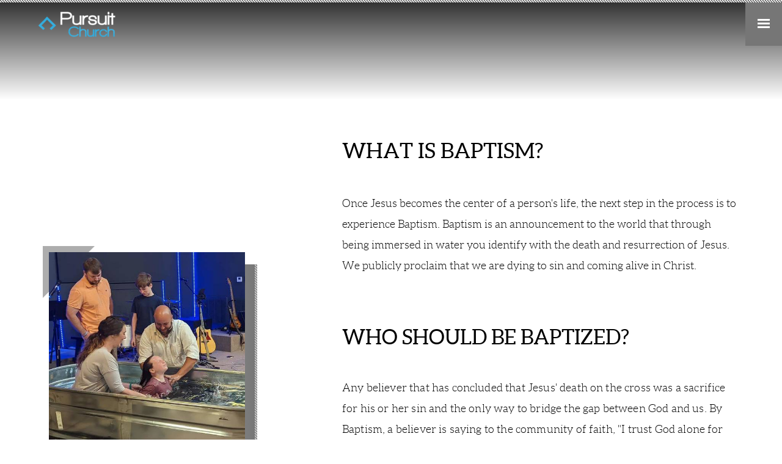

--- FILE ---
content_type: text/html
request_url: https://pursuitchurch.life/next-steps/baptism
body_size: 41512
content:
<!DOCTYPE html>
<!-- tag: 26.0.62 | ref: bad13ae17 -->
<html>
  <head>
    <meta charset="utf-8">
    
    <title>Pursuit Church | Baptism</title>
<meta name="description" content="What Is Baptism? - What Is Baptism?Once Jesus Becomes The Center Of A Person&#39;s Life, The Next Step In The Process Is To Experience Baptism. Baptism Is An" />
<meta property="og:title" content="Pursuit Church | Baptism" />
<meta property="og:description" content="What Is Baptism? - What Is Baptism?Once Jesus Becomes The Center Of A Person&#39;s Life, The Next Step In The Process Is To Experience Baptism. Baptism Is An" />
<meta property="og:type" content="website" />
<meta property="og:url" content="https://pursuitchurch.life/next-steps/baptism" />
<meta property="og:image" content="https://s3.amazonaws.com/media.cloversites.com/4e/4e1739c2-d931-4c36-b33e-adf91b7543b1/site-images/f232e80d-9967-49c7-964b-9b119308af68.JPG" />
<meta name="twitter:card" content="summary_large_image" />
<meta name="twitter:title" content="Pursuit Church | Baptism" />
<meta name="twitter:description" content="What Is Baptism? - What Is Baptism?Once Jesus Becomes The Center Of A Person&#39;s Life, The Next Step In The Process Is To Experience Baptism. Baptism Is An" />
<meta name="twitter:image" content="https://s3.amazonaws.com/media.cloversites.com/4e/4e1739c2-d931-4c36-b33e-adf91b7543b1/site-images/f232e80d-9967-49c7-964b-9b119308af68.JPG" />
    <meta name="viewport" content="width=device-width, initial-scale=1.0, maximum-scale=1.0, user-scalable=no" />

    <link rel="shortcut icon" type="image/x-icon" href="https://s3.amazonaws.com/media.cloversites.com/4e/4e1739c2-d931-4c36-b33e-adf91b7543b1/favicons/1713740151-Untitled_design.ico">

    <link rel="stylesheet" media="all" href="https://cdn.cloversites.com/production/websites/application-2bcce868e9ecfb6e823536cc735d148692d206c63f81a06c7f037be829b462a9.css" data_turbolinks_track="true" debug="false" />


    <link rel="stylesheet" media="all" href="https://cdn.cloversites.com/production/websites/designs/serene/base-e654539b107e35ae80e8c993df9cf369ed703ad8afe8eceb0c358a5b072da5c5.css" debug="false" />

    <script src="https://cdn.cloversites.com/production/websites/application-73c579df8ac31110f0b4fce5da584fa873208a32a374563cc27afe33fca3c7fc.js" class="clover" data_turbolinks_track="true" debug="false"></script>
    <script src="https://cdn.cloversites.com/production/websites/designs/serene/base-0517c7af6916637b2a2b67ed5a89ec5afa6ae6f66d12f8d85063ba6c74935da0.js" debug="false" data-turbolinks-track="true" class="clover"></script>


    <script>
//<![CDATA[

      var __REACT_ON_RAILS_EVENT_HANDLERS_RAN_ONCE__ = true

//]]>
</script>
    



      <link rel="stylesheet" media="screen" href="https://assets.cloversites.com/fonts/picker/aleo/aleo.css" class="clover" />
      <link rel="stylesheet" media="screen" href="https://assets.cloversites.com/fonts/picker/aleo/aleolight.css" class="clover" />

      <style id="color-css">:root{--subpalette1-bg:#fff;--subpalette1-accent:#adadad;--subpalette1-accent-contrast:#fff;--subpalette1-text:#2a2a2a;--subpalette1-header:#2a2a2a;--subpalette1-link:#adadad;--subpalette1-btn-bg:#adadad;--subpalette1-btn-text:#fff;--subpalette1-gal-btn:#adadad;--subpalette1-gal-btn-active:#fff;--subpalette1-input-text:#fff;--subpalette1-input-border:#767676;--subpalette1-fore-input-text:#2a2a2a;--subpalette1-fore-input-border:#f7f0e6;--subpalette1-checkable:#fff;--subpalette1-radio-btn-bg:#767676;--subpalette1-radio-btn-text:#fff;--subpalette1-radio-btn-bg-active:#adadad;--subpalette1-radio-btn-text-active:#fff;--subpalette1-fore-bg:#fff;--subpalette1-fore-text:#fff;--subpalette1-fore-link:#767676;--subpalette1-fore-btn-bg:#adadad;--subpalette1-fore-btn-text:#fff;--subpalette1-fore-2-bg-1:#fff;--subpalette1-fore-2-bg-2:#fff;--subpalette1-aft-bg:#fff;--subpalette1-aft-text:#2a2a2a;--subpalette1-aft-header:#2a2a2a;--subpalette1-select-bg:#fff;--subpalette1-select-text:#2a2a2a;--subpalette1-select-menu-bg:#fff;--subpalette1-select-menu-text:#2a2a2a;--subpalette1-select-menu-option-focus:#fff;--subpalette1-select-menu-option-chosen:#f2f2f2;--subpalette1-fore-select-bg:#fff;--subpalette1-fore-select-text:#2a2a2a;--subpalette1-fore-select-menu-bg:#fff;--subpalette1-fore-select-menu-text:#2a2a2a;--subpalette1-fore-select-menu-option-focus:#fff;--subpalette1-fore-select-menu-option-chosen:#f2f2f2;--subpalette1-aft-select-bg:#fff;--subpalette1-aft-select-text:#2a2a2a;--subpalette1-aft-select-menu-bg:#fff;--subpalette1-aft-select-menu-text:#2a2a2a;--subpalette1-aft-select-menu-option-focus:#fff;--subpalette1-aft-select-menu-option-chosen:#f2f2f2;--subpalette1-media-popup-bg:#fff;--subpalette1-media-popup-text:#fff;--subpalette1-tabs-list-border:#adadad;--subpalette1-tabs-list-bg:#767676;--subpalette1-tabs-list-text:#fff;--subpalette1-accordion-bg:#fff;--subpalette1-accordion-text:#fff;--subpalette1-event-gallery-pagination-bg:#767676;--subpalette1-event-gallery-pagination-text:#fff;--subpalette1-event-sidebar-fore-bg:#fff;--subpalette1-event-sidebar-fore-text:#fff;--subpalette1-event-sidebar-border:#fff;--subpalette1-event-sidebar-header-bg:#fff;--subpalette1-event-sidebar-header-text:#fff;--subpalette1-event-sidebar-header-border:#fff;--subpalette1-cal-fore-bg:#fff;--subpalette1-cal-fore-text:#2a2a2a;--subpalette1-cal-current-day-bg:#d6d6d6;--subpalette1-cal-current-day-text:#2a2a2a;--subpalette1-cal-current-day-title-text:#2a2a2a;--subpalette1-cal-other-month:#eaeaea;--subpalette1-cal-border:#cacaca;--subpalette1-cal-header-bg:#d6d6d6;--subpalette1-cal-header-text:#2a2a2a;--subpalette1-cal-header-border:#d6d6d6;--subpalette1-cal-control:#2a2a2a;--subpalette1-decorative-rectangle:#767676;--subpalette1-aft-decorative-rectangle:#adadad;--subpalette1-decorative-triangle:#adadad;--subpalette1-aft-decorative-triangle:#767676;--subpalette1-gradient-overlay:#adadad;--subpalette1-gradient-overlay-2:#767676;--subpalette1-hatching:#fff;--subpalette2-bg:#767676;--subpalette2-accent:#adadad;--subpalette2-accent-contrast:#fff;--subpalette2-text:#fff;--subpalette2-header:#fff;--subpalette2-link:#adadad;--subpalette2-btn-bg:#adadad;--subpalette2-btn-text:#fff;--subpalette2-gal-btn:#adadad;--subpalette2-gal-btn-active:#fff;--subpalette2-input-text:#2a2a2a;--subpalette2-input-border:#fff;--subpalette2-fore-input-text:#2a2a2a;--subpalette2-fore-input-border:#f7f0e6;--subpalette2-checkable:#fff;--subpalette2-radio-btn-bg:#767676;--subpalette2-radio-btn-text:#fff;--subpalette2-radio-btn-bg-active:#adadad;--subpalette2-radio-btn-text-active:#fff;--subpalette2-fore-bg:#fff;--subpalette2-fore-text:#fff;--subpalette2-fore-link:#767676;--subpalette2-fore-btn-bg:#adadad;--subpalette2-fore-btn-text:#fff;--subpalette2-fore-2-bg-1:#919191;--subpalette2-fore-2-bg-2:#848484;--subpalette2-aft-bg:#f7f0e6;--subpalette2-aft-text:#2a2a2a;--subpalette2-aft-header:#2a2a2a;--subpalette2-select-bg:#f7f0e6;--subpalette2-select-text:#2a2a2a;--subpalette2-select-menu-bg:#f9f3eb;--subpalette2-select-menu-text:#2a2a2a;--subpalette2-select-menu-option-focus:#fff;--subpalette2-select-menu-option-chosen:#f3e7d7;--subpalette2-fore-select-bg:#fff;--subpalette2-fore-select-text:#2a2a2a;--subpalette2-fore-select-menu-bg:#fff;--subpalette2-fore-select-menu-text:#2a2a2a;--subpalette2-fore-select-menu-option-focus:#fff;--subpalette2-fore-select-menu-option-chosen:#f2f2f2;--subpalette2-aft-select-bg:#767676;--subpalette2-aft-select-text:#fff;--subpalette2-aft-select-menu-bg:#919191;--subpalette2-aft-select-menu-text:#2a2a2a;--subpalette2-aft-select-menu-option-focus:#9e9e9e;--subpalette2-aft-select-menu-option-chosen:#848484;--subpalette2-media-popup-bg:#fff;--subpalette2-media-popup-text:#fff;--subpalette2-tabs-list-border:#adadad;--subpalette2-tabs-list-bg:#767676;--subpalette2-tabs-list-text:#fff;--subpalette2-accordion-bg:#fff;--subpalette2-accordion-text:#fff;--subpalette2-event-gallery-pagination-bg:#fff;--subpalette2-event-gallery-pagination-text:#2a2a2a;--subpalette2-event-sidebar-fore-bg:#fff;--subpalette2-event-sidebar-fore-text:#fff;--subpalette2-event-sidebar-border:#fff;--subpalette2-event-sidebar-header-bg:#fff;--subpalette2-event-sidebar-header-text:#fff;--subpalette2-event-sidebar-header-border:#fff;--subpalette2-cal-fore-bg:#767676;--subpalette2-cal-fore-text:#fff;--subpalette2-cal-current-day-bg:#929292;--subpalette2-cal-current-day-text:#2a2a2a;--subpalette2-cal-current-day-title-text:#2a2a2a;--subpalette2-cal-other-month:#848484;--subpalette2-cal-border:#989898;--subpalette2-cal-header-bg:#929292;--subpalette2-cal-header-text:#2a2a2a;--subpalette2-cal-header-border:#929292;--subpalette2-cal-control:#fff;--subpalette2-decorative-rectangle:#adadad;--subpalette2-aft-decorative-rectangle:#767676;--subpalette2-decorative-triangle:#fff;--subpalette2-aft-decorative-triangle:#adadad;--subpalette2-gradient-overlay:#adadad;--subpalette2-gradient-overlay-2:#767676;--subpalette2-hatching:#fff;--subpalette3-bg:#f7f0e6;--subpalette3-accent:#adadad;--subpalette3-accent-contrast:#2a2a2a;--subpalette3-text:#2a2a2a;--subpalette3-header:#2a2a2a;--subpalette3-link:#767676;--subpalette3-btn-bg:#adadad;--subpalette3-btn-text:#fff;--subpalette3-gal-btn:#fff;--subpalette3-gal-btn-active:#fff;--subpalette3-input-text:#2a2a2a;--subpalette3-input-border:#fff;--subpalette3-fore-input-text:#2a2a2a;--subpalette3-fore-input-border:#f7f0e6;--subpalette3-checkable:#fff;--subpalette3-radio-btn-bg:#767676;--subpalette3-radio-btn-text:#fff;--subpalette3-radio-btn-bg-active:#adadad;--subpalette3-radio-btn-text-active:#fff;--subpalette3-fore-bg:#fff;--subpalette3-fore-text:#fff;--subpalette3-fore-link:#767676;--subpalette3-fore-btn-bg:#fff;--subpalette3-fore-btn-text:#fff;--subpalette3-fore-2-bg-1:#f9f3eb;--subpalette3-fore-2-bg-2:#f8f2e9;--subpalette3-aft-bg:#767676;--subpalette3-aft-text:#fff;--subpalette3-aft-header:#fff;--subpalette3-select-bg:#767676;--subpalette3-select-text:#fff;--subpalette3-select-menu-bg:#919191;--subpalette3-select-menu-text:#2a2a2a;--subpalette3-select-menu-option-focus:#9e9e9e;--subpalette3-select-menu-option-chosen:#848484;--subpalette3-fore-select-bg:#fff;--subpalette3-fore-select-text:#2a2a2a;--subpalette3-fore-select-menu-bg:#fff;--subpalette3-fore-select-menu-text:#2a2a2a;--subpalette3-fore-select-menu-option-focus:#fff;--subpalette3-fore-select-menu-option-chosen:#f2f2f2;--subpalette3-aft-select-bg:#f7f0e6;--subpalette3-aft-select-text:#2a2a2a;--subpalette3-aft-select-menu-bg:#f9f3eb;--subpalette3-aft-select-menu-text:#2a2a2a;--subpalette3-aft-select-menu-option-focus:#fff;--subpalette3-aft-select-menu-option-chosen:#f3e7d7;--subpalette3-tabs-list-border:#adadad;--subpalette3-tabs-list-bg:#767676;--subpalette3-tabs-list-text:#fff;--subpalette3-accordion-bg:#fff;--subpalette3-accordion-text:#fff;--subpalette3-media-popup-bg:#fff;--subpalette3-media-popup-text:#fff;--subpalette3-event-gallery-pagination-bg:#fff;--subpalette3-event-gallery-pagination-text:#2a2a2a;--subpalette3-event-sidebar-fore-bg:#fff;--subpalette3-event-sidebar-fore-text:#fff;--subpalette3-event-sidebar-border:#ebebeb;--subpalette3-event-sidebar-header-bg:#f3f3f3;--subpalette3-event-sidebar-header-text:#fff;--subpalette3-event-sidebar-header-border:#d6d6d6;--subpalette3-cal-fore-bg:#f7f0e6;--subpalette3-cal-fore-text:#2a2a2a;--subpalette3-cal-current-day-bg:#d2cfca;--subpalette3-cal-current-day-text:#2a2a2a;--subpalette3-cal-current-day-title-text:#2a2a2a;--subpalette3-cal-other-month:#e3dcd3;--subpalette3-cal-border:#c4bfb7;--subpalette3-cal-header-bg:#d2cfca;--subpalette3-cal-header-text:#2a2a2a;--subpalette3-cal-header-border:#d2cfca;--subpalette3-cal-control:#2a2a2a;--subpalette3-decorative-rectangle:#767676;--subpalette3-aft-decorative-rectangle:#adadad;--subpalette3-decorative-triangle:#adadad;--subpalette3-aft-decorative-triangle:#fff;--subpalette3-gradient-overlay:#adadad;--subpalette3-gradient-overlay-2:#767676;--subpalette3-hatching:#fff;--subpalette4-bg:#fff;--subpalette4-accent:#adadad;--subpalette4-accent-contrast:#fff;--subpalette4-text:#2a2a2a;--subpalette4-header:#2a2a2a;--subpalette4-link:#767676;--subpalette4-btn-bg:#adadad;--subpalette4-btn-text:#fff;--subpalette4-gal-btn:#f7f0e6;--subpalette4-gal-btn-active:#fff;--subpalette4-input-text:#2a2a2a;--subpalette4-input-border:#f7f0e6;--subpalette4-fore-input-text:#fff;--subpalette4-fore-input-border:#767676;--subpalette4-checkable:#fff;--subpalette4-radio-btn-bg:#f7f0e6;--subpalette4-radio-btn-text:#fff;--subpalette4-radio-btn-bg-active:#adadad;--subpalette4-radio-btn-text-active:#fff;--subpalette4-fore-bg:#fff;--subpalette4-fore-text:#fff;--subpalette4-fore-link:#adadad;--subpalette4-fore-btn-bg:#f7f0e6;--subpalette4-fore-btn-text:#fff;--subpalette4-fore-2-bg-1:#fff;--subpalette4-fore-2-bg-2:#fff;--subpalette4-aft-bg:#fff;--subpalette4-aft-text:#2a2a2a;--subpalette4-aft-header:#2a2a2a;--subpalette4-select-bg:#fff;--subpalette4-select-text:#2a2a2a;--subpalette4-select-menu-bg:#fff;--subpalette4-select-menu-text:#2a2a2a;--subpalette4-select-menu-option-focus:#fff;--subpalette4-select-menu-option-chosen:#f2f2f2;--subpalette4-fore-select-bg:#fff;--subpalette4-fore-select-text:#2a2a2a;--subpalette4-fore-select-menu-bg:#fff;--subpalette4-fore-select-menu-text:#2a2a2a;--subpalette4-fore-select-menu-option-focus:#fff;--subpalette4-fore-select-menu-option-chosen:#f2f2f2;--subpalette4-aft-select-bg:#fff;--subpalette4-aft-select-text:#2a2a2a;--subpalette4-aft-select-menu-bg:#fff;--subpalette4-aft-select-menu-text:#2a2a2a;--subpalette4-aft-select-menu-option-focus:#fff;--subpalette4-aft-select-menu-option-chosen:#f2f2f2;--subpalette4-media-popup-bg:#fff;--subpalette4-media-popup-text:#fff;--subpalette4-tabs-list-border:#adadad;--subpalette4-tabs-list-bg:#767676;--subpalette4-tabs-list-text:#fff;--subpalette4-accordion-bg:#fff;--subpalette4-accordion-text:#fff;--subpalette4-event-gallery-pagination-bg:#f7f0e6;--subpalette4-event-gallery-pagination-text:#2a2a2a;--subpalette4-event-sidebar-fore-bg:#fff;--subpalette4-event-sidebar-fore-text:#767676;--subpalette4-event-sidebar-border:#ddd;--subpalette4-event-sidebar-header-bg:#eaeaea;--subpalette4-event-sidebar-header-text:#767676;--subpalette4-event-sidebar-header-border:#bbb;--subpalette4-cal-fore-bg:#fff;--subpalette4-cal-fore-text:#2a2a2a;--subpalette4-cal-current-day-bg:#d6d6d6;--subpalette4-cal-current-day-text:#2a2a2a;--subpalette4-cal-current-day-title-text:#2a2a2a;--subpalette4-cal-other-month:#eaeaea;--subpalette4-cal-border:#cacaca;--subpalette4-cal-header-bg:#d6d6d6;--subpalette4-cal-header-text:#2a2a2a;--subpalette4-cal-header-border:#d6d6d6;--subpalette4-cal-control:#2a2a2a;--subpalette4-decorative-rectangle:#adadad;--subpalette4-aft-decorative-rectangle:#767676;--subpalette4-decorative-triangle:#767676;--subpalette4-aft-decorative-triangle:#adadad;--subpalette4-gradient-overlay:#767676;--subpalette4-gradient-overlay-2:#adadad;--subpalette4-hatching:#fff;--nav-subpalette-bg:#fff;--nav-subpalette-nav-bg:#767676;--nav-subpalette-nav-text:#fff;--nav-subpalette-nav-acc:#adadad;--nav-subpalette-hatching:#fff}.palette .site-section.header .background{background:linear-gradient(to bottom, rgba(0,0,0,0.8), transparent)}.palette .site-section.header .border{background-color:#fff}.palette .site-section.header .border .hatching{background-color:#2a2a2a}.palette .site-section.header .main-navigation a{color:#fff}.palette .site-section.header .main-navigation a:focus,.palette .site-section.header .main-navigation a:hover{border-top-color:#adadad;color:#adadad}.palette .site-section.header .main-navigation li.selected>a{color:#adadad}.palette .site-section.header{background-color:transparent;color:transparent;box-shadow:0 -15px 15px 10px;transition:background-color 500ms linear, color 500ms linear}.palette.scrolled .site-section.header,.palette.was-scrolled .site-section.header{background-color:#000;color:#000}.palette #mobile-navigation .main-navigation,.palette #mobile-nav-button-container{color:#fff}.palette #mobile-nav-button{background-color:#767676}.palette #mobile-nav-button .mobile-nav-icon span{background-color:#fff}.palette.show-mobile-nav #mobile-nav-button .mobile-nav-icon span{background-color:#bbb}.palette #mobile-navigation .main-navigation,.palette #mobile-navigation li{background-color:#767676}.palette #mobile-navigation .main-navigation>ul>li>a::before{background-color:#fff}.palette #mobile-navigation a{color:#fff}.palette #mobile-navigation a:focus,.palette #mobile-navigation a:hover{color:#adadad}.palette #mobile-navigation li.selected:not(.has-sub)>a{color:#adadad}.palette #mobile-navigation li.open-sub-nav>a{color:rgba(255,255,255,0.5)}.palette .site-section.subpalette1{background-color:#fff;color:#2a2a2a}.palette .site-section.subpalette1 .bg-helper .bg-opacity{background-color:#fff}.palette .site-section.subpalette1.bg-fade.bg-fade-down .bg-helper:after{background-color:transparent;background-image:-webkit-linear-gradient(top, rgba(255,255,255,0) 3%,#fff 97%);background-image:linear-gradient(to bottom, rgba(255,255,255,0) 3%,#fff 97%)}.palette .site-section.subpalette1.bg-fade.bg-fade-up .bg-helper:after{background-color:transparent;background-image:-webkit-linear-gradient(top, #fff 3%,rgba(255,255,255,0) 97%);background-image:linear-gradient(to bottom, #fff 3%,rgba(255,255,255,0) 97%)}.palette .site-section.subpalette1.bg-fade.bg-fade-right .bg-helper:after{background-color:transparent;background-image:-webkit-linear-gradient(top, rgba(255,255,255,0) 3%,#fff 97%);background-image:linear-gradient(to right, rgba(255,255,255,0) 3%,#fff 97%)}.palette .site-section.subpalette1.bg-fade.bg-fade-left .bg-helper:after{background-color:transparent;background-image:-webkit-linear-gradient(top, #fff 3%,rgba(255,255,255,0) 97%);background-image:linear-gradient(to right, #fff 3%,rgba(255,255,255,0) 97%)}.palette .site-section.subpalette1 hr{background-color:#2a2a2a}.palette .site-section.subpalette1 header.title-text{color:#2a2a2a;border-bottom-color:#adadad}.palette .site-section.subpalette1 .group{border-color:#adadad}.palette .site-section.subpalette1 a{color:#adadad}.palette .site-section.subpalette1 a:focus,.palette .site-section.subpalette1 a:hover{color:#cfcbcb}.palette .site-section.subpalette1 a .socialIconSymbol{color:#2a2a2a;transition:color .2s}.palette .site-section.subpalette1 a:focus .socialIconSymbol,.palette .site-section.subpalette1 a:hover .socialIconSymbol{color:#adadad}.palette .site-section.subpalette1 .hatching{background-color:#fff}.palette .site-section.subpalette1 #clover-icon{fill:#2a2a2a}.palette .site-section.subpalette1 .sites-button{background-color:#adadad;color:#fff}.palette .site-section.subpalette1 .sites-button::before{background-color:#fff}.palette .site-section.subpalette1 a.sites-button:focus,.palette .site-section.subpalette1 a.sites-button:hover{color:#fff}.palette .site-section.subpalette1.text.full-text .decorative-shapes-1 .rectangle,.palette .site-section.subpalette1.text.full-text .decorative-shapes-2 .rectangle,.palette .site-section.subpalette1.text.top-gallery .decorative-shapes-1 .rectangle,.palette .site-section.subpalette1.text.top-gallery .decorative-shapes-2 .rectangle{background-color:#767676}.palette .site-section.subpalette1.text.full-text .decorative-shapes-1 .triangle,.palette .site-section.subpalette1.text.top-gallery .decorative-shapes-1 .triangle{border-top-color:#adadad}.palette .site-section.subpalette1.text.full-text .decorative-shapes-2 .triangle,.palette .site-section.subpalette1.text.top-gallery .decorative-shapes-2 .triangle{border-bottom-color:#adadad}.palette .site-section.subpalette1.text.left-media .decorated-inner-container .triangle,.palette .site-section.subpalette1.text.right-media .decorated-inner-container .triangle{border-top-color:#adadad}.palette .site-section.subpalette1.text.left-media .decorated-inner-container .rectangle,.palette .site-section.subpalette1.text.right-media .decorated-inner-container .rectangle{background-color:#767676}.palette .site-section.subpalette1.text.left-media .decorated-inner-container .rectangle{background:linear-gradient(to right, rgba(118,118,118,0.25), #767676)}.palette .site-section.subpalette1.text.left-media .decorated-inner-container .rectangle .hatching{background:linear-gradient(to right, rgba(255,255,255,0.25), #fff)}.palette .site-section.subpalette1.text.left-media .photo-content::after{background:linear-gradient(to right, transparent, rgba(173,173,173,0.6))}.palette .site-section.subpalette1.text.right-media .decorated-inner-container .rectangle{background:linear-gradient(to right, #767676, rgba(118,118,118,0.25))}.palette .site-section.subpalette1.text.right-media .decorated-inner-container .rectangle .hatching{background:linear-gradient(to right, #fff, rgba(255,255,255,0.25))}.palette .site-section.subpalette1.text.right-media .photo-content::after{background:linear-gradient(to right, rgba(173,173,173,0.6), transparent)}.palette .site-section.subpalette1.text.two-media .decorated-inner-container .rectangle{background-color:#767676}.palette .site-section.subpalette1.text.two-media .card{background-color:#fff}.palette .site-section.subpalette1.text.two-media .card,.palette .site-section.subpalette1.text.two-media .card header.text-content{color:#fff}.palette .site-section.subpalette1.text.two-media .card a{color:#767676}.palette .site-section.subpalette1.text.two-media .card a:focus,.palette .site-section.subpalette1.text.two-media .card a:hover{color:#9b9191}.palette .site-section.subpalette1.text.two-media .card a.sites-button,.palette .site-section.subpalette1.text.two-media .card a.sites-button:focus,.palette .site-section.subpalette1.text.two-media .card a.sites-button:hover{color:#fff}.palette .site-section.subpalette1.text.two-media .group-1 .decorated-inner-container .triangle{border-bottom-color:#adadad}.palette .site-section.subpalette1.text.two-media .group-1 .decorated-inner-container .rectangle{background:linear-gradient(to right, #767676, rgba(118,118,118,0.25))}.palette .site-section.subpalette1.text.two-media .group-1 .decorated-inner-container .rectangle .hatching{background:linear-gradient(to right, #fff, rgba(255,255,255,0.25))}.palette .site-section.subpalette1.text.two-media .group-2 .decorated-inner-container .triangle{border-top-color:#adadad}.palette .site-section.subpalette1.text.two-media .group-2 .decorated-inner-container .rectangle{background:linear-gradient(to right, rgba(118,118,118,0.25), #767676)}.palette .site-section.subpalette1.text.two-media .group-2 .decorated-inner-container .rectangle .hatching{background:linear-gradient(to right, rgba(255,255,255,0.25), #fff)}.palette .site-section.subpalette1.text.two-media .photo-content::after{background:linear-gradient(145deg, transparent, rgba(173,173,173,0.6))}.palette .site-section.subpalette1.text.top-gallery .group-1{background-color:#fff}@media (max-width: 576px){.palette .site-section.subpalette1.text.top-gallery .group-1{background-color:transparent}.palette .site-section.subpalette1.text.top-gallery .group-1 .title-container,.palette .site-section.subpalette1.text.top-gallery .group-1 .body-container{background-color:#fff}}.palette .site-section.subpalette1.text.top-gallery .decorated-container .rectangle{background-color:#767676}.palette .site-section.subpalette1.text.top-gallery .slick::after{background:linear-gradient(to bottom, transparent, rgba(173,173,173,0.6))}.palette .site-section.subpalette1.text.three-horizontal-text .decorated-inner-container .rectangle{background-color:#767676}.palette .site-section.subpalette1.text.three-horizontal-text .decorated-inner-container .card{background-color:#fff;color:#fff}.palette .site-section.subpalette1.text.three-horizontal-text .decorated-inner-container .card,.palette .site-section.subpalette1.text.three-horizontal-text .decorated-inner-container .card header.text-content{color:#fff}.palette .site-section.subpalette1.text.three-horizontal-text .decorated-inner-container a{color:#767676}.palette .site-section.subpalette1.text.three-horizontal-text .decorated-inner-container a:focus,.palette .site-section.subpalette1.text.three-horizontal-text .decorated-inner-container a:hover{color:#9b9191}.palette .site-section.subpalette1.text.three-horizontal-text .decorated-inner-container a.sites-button,.palette .site-section.subpalette1.text.three-horizontal-text .decorated-inner-container a.sites-button:focus,.palette .site-section.subpalette1.text.three-horizontal-text .decorated-inner-container a.sites-button:hover{color:#fff}.palette .site-section.subpalette1.text.three-horizontal-text .group-1 .decorated-inner-container .triangle{border-top-color:#adadad}.palette .site-section.subpalette1.text.three-horizontal-text .group-1 .decorated-inner-container .rectangle{background:linear-gradient(to right, #ddd, #767676)}.palette .site-section.subpalette1.text.three-horizontal-text .group-1 .decorated-inner-container .rectangle .hatching{background:linear-gradient(to right, #989898, #fff)}.palette .site-section.subpalette1.text.three-horizontal-text .group-2 .decorated-inner-container .rectangle{background:linear-gradient(to bottom, rgba(118,118,118,0.25), #767676)}.palette .site-section.subpalette1.text.three-horizontal-text .group-2 .decorated-inner-container .rectangle .hatching{background:linear-gradient(to bottom, rgba(255,255,255,0.25), #fff)}.palette .site-section.subpalette1.text.three-horizontal-text .group-3 .decorated-inner-container .triangle{border-bottom-color:#adadad}.palette .site-section.subpalette1.text.three-horizontal-text .group-3 .decorated-inner-container .rectangle{background:linear-gradient(to right, #767676, #ddd)}.palette .site-section.subpalette1.text.three-horizontal-text .group-3 .decorated-inner-container .rectangle .hatching{background:linear-gradient(to right, #fff, #989898)}.palette .site-section.subpalette1.donation.full-text .decorated-inner-container .rectangle{background:linear-gradient(to right, #767676, rgba(118,118,118,0.25))}.palette .site-section.subpalette1.donation.full-text .decorated-inner-container .rectangle .hatching{background:linear-gradient(to right, #fff, rgba(255,255,255,0.25))}.palette .site-section.subpalette1.donation.full-text .photo-content::after{background:linear-gradient(to right, rgba(173,173,173,0.6), transparent)}.palette .site-section.subpalette1.list.grid-layout .decorative-shapes-1 .triangle{border-top-color:#adadad}.palette .site-section.subpalette1.list.grid-layout .decorated-inner-container .rectangle{background-color:#767676}.palette .site-section.subpalette1.list.grid-layout .decorated-inner-container .card{background-color:#fff}.palette .site-section.subpalette1.list.grid-layout .decorated-inner-container .card,.palette .site-section.subpalette1.list.grid-layout .decorated-inner-container .card header.text-content{color:#fff}.palette .site-section.subpalette1.list.grid-layout .decorated-inner-container .triangle{border-bottom-color:#adadad}.palette .site-section.subpalette1.list.grid-layout .decorated-inner-container a{color:#767676}.palette .site-section.subpalette1.list.grid-layout .decorated-inner-container a:focus,.palette .site-section.subpalette1.list.grid-layout .decorated-inner-container a:hover{color:#9b9191}.palette .site-section.subpalette1.list.grid-layout .decorated-inner-container a.sites-button,.palette .site-section.subpalette1.list.grid-layout .decorated-inner-container a.sites-button:focus,.palette .site-section.subpalette1.list.grid-layout .decorated-inner-container a.sites-button:hover{color:#fff}.palette .site-section.subpalette1.list.grid-layout .list-item-0 .decorated-inner-container .rectangle,.palette .site-section.subpalette1.list.grid-layout .list-item-3 .decorated-inner-container .rectangle,.palette .site-section.subpalette1.list.grid-layout .list-item-6 .decorated-inner-container .rectangle,.palette .site-section.subpalette1.list.grid-layout .list-item-9 .decorated-inner-container .rectangle,.palette .site-section.subpalette1.list.grid-layout .list-item-12 .decorated-inner-container .rectangle,.palette .site-section.subpalette1.list.grid-layout .list-item-15 .decorated-inner-container .rectangle,.palette .site-section.subpalette1.list.grid-layout .list-item-18 .decorated-inner-container .rectangle{background:linear-gradient(to right, rgba(118,118,118,0.25), #767676)}.palette .site-section.subpalette1.list.grid-layout .list-item-1 .decorated-inner-container .rectangle,.palette .site-section.subpalette1.list.grid-layout .list-item-4 .decorated-inner-container .rectangle,.palette .site-section.subpalette1.list.grid-layout .list-item-7 .decorated-inner-container .rectangle,.palette .site-section.subpalette1.list.grid-layout .list-item-10 .decorated-inner-container .rectangle,.palette .site-section.subpalette1.list.grid-layout .list-item-13 .decorated-inner-container .rectangle,.palette .site-section.subpalette1.list.grid-layout .list-item-16 .decorated-inner-container .rectangle,.palette .site-section.subpalette1.list.grid-layout .list-item-19 .decorated-inner-container .rectangle{background:linear-gradient(to bottom, rgba(118,118,118,0.25), #767676)}.palette .site-section.subpalette1.list.grid-layout .list-item-2 .decorated-inner-container .rectangle,.palette .site-section.subpalette1.list.grid-layout .list-item-5 .decorated-inner-container .rectangle,.palette .site-section.subpalette1.list.grid-layout .list-item-8 .decorated-inner-container .rectangle,.palette .site-section.subpalette1.list.grid-layout .list-item-11 .decorated-inner-container .rectangle,.palette .site-section.subpalette1.list.grid-layout .list-item-14 .decorated-inner-container .rectangle,.palette .site-section.subpalette1.list.grid-layout .list-item-17 .decorated-inner-container .rectangle,.palette .site-section.subpalette1.list.grid-layout .list-item-20 .decorated-inner-container .rectangle{background:linear-gradient(to right, #767676, rgba(118,118,118,0.25))}@media (max-width: 1200px){.palette .site-section.subpalette1.list.grid-layout .list-item-0 .decorated-inner-container .rectangle,.palette .site-section.subpalette1.list.grid-layout .list-item-2 .decorated-inner-container .rectangle,.palette .site-section.subpalette1.list.grid-layout .list-item-4 .decorated-inner-container .rectangle,.palette .site-section.subpalette1.list.grid-layout .list-item-6 .decorated-inner-container .rectangle,.palette .site-section.subpalette1.list.grid-layout .list-item-8 .decorated-inner-container .rectangle,.palette .site-section.subpalette1.list.grid-layout .list-item-10 .decorated-inner-container .rectangle,.palette .site-section.subpalette1.list.grid-layout .list-item-12 .decorated-inner-container .rectangle,.palette .site-section.subpalette1.list.grid-layout .list-item-14 .decorated-inner-container .rectangle,.palette .site-section.subpalette1.list.grid-layout .list-item-16 .decorated-inner-container .rectangle,.palette .site-section.subpalette1.list.grid-layout .list-item-18 .decorated-inner-container .rectangle,.palette .site-section.subpalette1.list.grid-layout .list-item-20 .decorated-inner-container .rectangle{background:linear-gradient(to right, rgba(118,118,118,0.25), #767676)}.palette .site-section.subpalette1.list.grid-layout .list-item-1 .decorated-inner-container .rectangle,.palette .site-section.subpalette1.list.grid-layout .list-item-3 .decorated-inner-container .rectangle,.palette .site-section.subpalette1.list.grid-layout .list-item-5 .decorated-inner-container .rectangle,.palette .site-section.subpalette1.list.grid-layout .list-item-7 .decorated-inner-container .rectangle,.palette .site-section.subpalette1.list.grid-layout .list-item-9 .decorated-inner-container .rectangle,.palette .site-section.subpalette1.list.grid-layout .list-item-11 .decorated-inner-container .rectangle,.palette .site-section.subpalette1.list.grid-layout .list-item-13 .decorated-inner-container .rectangle,.palette .site-section.subpalette1.list.grid-layout .list-item-15 .decorated-inner-container .rectangle,.palette .site-section.subpalette1.list.grid-layout .list-item-17 .decorated-inner-container .rectangle,.palette .site-section.subpalette1.list.grid-layout .list-item-19 .decorated-inner-container .rectangle{background:linear-gradient(to right, #767676, rgba(118,118,118,0.25))}}@media (max-width: 768px){.palette .site-section.subpalette1.list.grid-layout .list-item .decorated-inner-container .rectangle{background:linear-gradient(to right, rgba(118,118,118,0.25), #767676)}}.palette .site-section.subpalette1.list.grid-layout .photo-content::after{background:linear-gradient(to right, rgba(173,173,173,0.6), transparent)}.palette .site-section.subpalette1.list.list-layout .decorated-inner-container .rectangle{background:linear-gradient(to right, #767676, rgba(118,118,118,0.25))}.palette .site-section.subpalette1.list.list-layout .decorated-inner-container .rectangle .hatching{background:linear-gradient(to right, #fff, rgba(255,255,255,0.25))}.palette .site-section.subpalette1.list.list-layout .decorated-inner-container .card{background-color:#fff}.palette .site-section.subpalette1.list.list-layout .decorated-inner-container .card,.palette .site-section.subpalette1.list.list-layout .decorated-inner-container .card header.text-content{color:#fff}.palette .site-section.subpalette1.list.list-layout .decorated-inner-container .triangle{border-bottom-color:#adadad}.palette .site-section.subpalette1.list.list-layout .decorated-inner-container .photo-content::after{background:linear-gradient(to right, rgba(173,173,173,0.6), transparent)}.palette .site-section.subpalette1.list.list-layout .decorated-inner-container a{color:#767676}.palette .site-section.subpalette1.list.list-layout .decorated-inner-container a:focus,.palette .site-section.subpalette1.list.list-layout .decorated-inner-container a:hover{color:#9b9191}.palette .site-section.subpalette1.list.list-layout .decorated-inner-container a.sites-button,.palette .site-section.subpalette1.list.list-layout .decorated-inner-container a.sites-button:focus,.palette .site-section.subpalette1.list.list-layout .decorated-inner-container a.sites-button:hover{color:#fff}.palette .site-section.subpalette1.list.list-layout.right-photo .decorated-inner-container .rectangle{background:linear-gradient(to right, rgba(118,118,118,0.25), #767676)}.palette .site-section.subpalette1.list.list-layout.right-photo .decorated-inner-container .rectangle .hatching{background:linear-gradient(to right, rgba(255,255,255,0.25), #fff)}.palette .site-section.subpalette1.list.list-layout.right-photo .photo-content::after{background:linear-gradient(to right, transparent, rgba(173,173,173,0.6))}.palette .site-section.subpalette1 .slick::after{background:linear-gradient(to bottom, transparent, rgba(118,118,118,0.6)),linear-gradient(145deg, transparent, rgba(173,173,173,0.6))}.palette .site-section.subpalette1 .slick-pagination{background-color:#fff;color:#2a2a2a}.palette .site-section.subpalette1 .slick-pagination::before{background-color:#fff}.palette .site-section.subpalette1 .slick-loading-bar{background-color:#2a2a2a}.palette .site-section.subpalette1 .slick-loading-bar::before{background-color:#fff}.palette .site-section.subpalette1 .slick-loading-bar .loading-bar-completion{background-color:#adadad}.palette .site-section.subpalette1 .slick-prev::before,.palette .site-section.subpalette1 .slick-next::before{color:#2a2a2a;transition:color .2s}.palette .site-section.subpalette1 .slick-prev:focus::before,.palette .site-section.subpalette1 .slick-prev:hover::before,.palette .site-section.subpalette1 .slick-next:focus::before,.palette .site-section.subpalette1 .slick-next:hover::before{color:#adadad}.palette .site-section.subpalette1 a.event-info-container{color:inherit}.palette .site-section.subpalette1 .event-tile-item .event-info-container .event-info-icon,.palette .site-section.subpalette1 .event-sidebar .event-info-icon{color:#adadad}.palette .site-section.subpalette1 .event-list-item .event-info-time-location-table{opacity:.5}.palette .site-section.subpalette1 .event-calendar-previous-month,.palette .site-section.subpalette1 .event-calendar-next-month{background-color:#fff;color:#cacaca}.palette .site-section.subpalette1 .event-calendar-current-weekday{color:#adadad}.palette .site-section.subpalette1 .fc-body{background-color:#fff}.palette .site-section.subpalette1 .fc-body,.palette .site-section.subpalette1 .fc-body a{color:#2a2a2a}.palette .site-section.subpalette1 .fc-event{background-color:transparent}.palette .site-section.subpalette1 .fc th,.palette .site-section.subpalette1 .fc td,.palette .site-section.subpalette1 .fc thead,.palette .site-section.subpalette1 .fc tbody,.palette .site-section.subpalette1 .fc .fc-divider,.palette .site-section.subpalette1 .fc .fc-row,.palette .site-section.subpalette1 .fc .fc-content,.palette .site-section.subpalette1 .fc .fc-popover,.palette .site-section.subpalette1 .fc .fc-list-view,.palette .site-section.subpalette1 .fc .fc-list-heading td{border-color:#cacaca}.palette .site-section.subpalette1 .fc .fc-row .fc-content-skeleton table,.palette .site-section.subpalette1 .fc .fc-row .fc-content-skeleton td{border-color:transparent}.palette .site-section.subpalette1 .fc .fc-row .fc-helper-skeleton td{border-color:transparent}.palette .site-section.subpalette1 .event-calendar-day-event:not(.event-calendar-day-event-long){color:#2a2a2a}.palette .site-section.subpalette1 .event-calendar-day-event:not(.event-calendar-day-event-long) .event-calendar-current-day-event-name{color:#2a2a2a}.palette .site-section.subpalette1 .fc-day.event-calendar-current-day{background-color:#d6d6d6}.palette .site-section.subpalette1 .fc-day-top.event-calendar-current-day,.palette .site-section.subpalette1 .fc-day.event-calendar-current-day,.palette .site-section.subpalette1 .fc-event.event-calendar-current-day{color:#2a2a2a}.palette .site-section.subpalette1 .event-calendar-day-event-long{background-color:#adadad;color:#fff !important}.palette .site-section.subpalette1 .fc-widget-content.fc-other-month{background:#eaeaea}@media all and (max-width: 768px){.palette .site-section.subpalette1 .fc-day-number.fc-has-events::after{background-color:#2a2a2a}.palette .site-section.subpalette1 .event-calendar-current-day .fc-day-number.fc-has-events::after{background-color:#adadad}}.palette .site-section.subpalette1 .event-sidebar{border-color:#fff;background-color:#fff;color:#fff}.palette .site-section.subpalette1 .event-sidebar-header{background-color:#fff;border-color:#fff;color:#fff}.palette .site-section.subpalette1 .event-sidebar-body{color:#fff}.palette .site-section.subpalette1 .event-calendar-sidebar{border-color:#cacaca;background-color:#fff;color:#2a2a2a}.palette .site-section.subpalette1 .event-calendar-sidebar-header{background-color:#d6d6d6;border-color:#d6d6d6;color:#2a2a2a}.palette .site-section.subpalette1 .event-calendar-sidebar-body{color:#2a2a2a}.palette .site-section.subpalette1 .event-calendar-sidebar-navigation-arrow{color:#2a2a2a}.palette .site-section.subpalette1 .event-calendar-sidebar-current-date-icon{color:#adadad}.palette .site-section.subpalette1 .event-calendar-sidebar-body-item{border-color:#cacaca}.palette .site-section.subpalette1 .event-calendar-sidebar-body-item,.palette .site-section.subpalette1 .event-calendar-sidebar-body-item:focus,.palette .site-section.subpalette1 .event-calendar-sidebar-body-item:hover{color:#2a2a2a}@media all and (min-width: 769px){.palette .site-section.subpalette1 .event-list-item .event-info-container:focus,.palette .site-section.subpalette1 .event-list-item .event-info-container:hover,.palette .site-section.subpalette1 .event-tile-item .event-info-container:focus,.palette .site-section.subpalette1 .event-tile-item .event-info-container:hover,.palette .site-section.subpalette1 .event-calendar-sidebar-body-item:focus,.palette .site-section.subpalette1 .event-calendar-sidebar-body-item:hover{background-color:#adadad;color:#fff}.palette .site-section.subpalette1 .event-list-item .event-info-container:focus .event-info-icon,.palette .site-section.subpalette1 .event-list-item .event-info-container:hover .event-info-icon,.palette .site-section.subpalette1 .event-tile-item .event-info-container:focus .event-info-icon,.palette .site-section.subpalette1 .event-tile-item .event-info-container:hover .event-info-icon,.palette .site-section.subpalette1 .event-calendar-sidebar-body-item:focus .event-info-icon,.palette .site-section.subpalette1 .event-calendar-sidebar-body-item:hover .event-info-icon{color:inherit}}.palette .site-section.subpalette1 .event-gallery-item{background-color:#fff}.palette .site-section.subpalette1.gallery .slick-pagination{background-color:#767676;color:#fff}.palette .site-section.subpalette1.gallery .slick-pagination::before{background-color:#767676}.palette .site-section.subpalette1.gallery .slick-loading-bar{background-color:#fff}.palette .site-section.subpalette1.gallery .slick-loading-bar::before{background-color:#2a2a2a}.palette .site-section.subpalette1.gallery .slick-prev::before,.palette .site-section.subpalette1.gallery .slick-next::before{color:#fff;transition:color .2s}.palette .site-section.subpalette1.gallery .slick-prev:focus::before,.palette .site-section.subpalette1.gallery .slick-prev:hover::before,.palette .site-section.subpalette1.gallery .slick-next:focus::before,.palette .site-section.subpalette1.gallery .slick-next:hover::before{color:#adadad}.palette .site-section.subpalette1 .event-list-item .event-info-container,.palette .site-section.subpalette1 .event-tile-item .event-info-container{background-color:#fff;color:#fff}.palette .site-section.subpalette1 .event-list-item .event-info-container .event-info-icon,.palette .site-section.subpalette1 .event-tile-item .event-info-container .event-info-icon{color:inherit}@media all and (min-width: 769px){.palette .site-section.subpalette1 .event-list-item .event-info-container:focus,.palette .site-section.subpalette1 .event-list-item .event-info-container:hover,.palette .site-section.subpalette1 .event-tile-item .event-info-container:focus,.palette .site-section.subpalette1 .event-tile-item .event-info-container:hover{background-color:#fff;color:#fff}}.palette .site-section.subpalette1 .event-list-item .triangle,.palette .site-section.subpalette1 .event-tile-item .triangle{border-bottom-color:#adadad}.palette .site-section.subpalette1 .event-list-item .event-info-image::after,.palette .site-section.subpalette1 .event-tile-item .event-info-image::after{background:linear-gradient(to right, rgba(173,173,173,0.6), transparent)}.palette .site-section.subpalette1 .event-list-item .event-info-time-location-table{opacity:1}.palette .site-section.subpalette1 .event-list-item .rectangle{background:linear-gradient(to right, #767676, rgba(118,118,118,0.25))}.palette .site-section.subpalette1 .event-tile-item .rectangle{background:linear-gradient(to right, rgba(118,118,118,0.25), #767676)}.palette .site-section.subpalette1.event-tile-layout .decorative-shapes-1 .triangle{border-top-color:#adadad}.palette .site-section.subpalette1 .event-list-item .event-info-details-button{color:#959595;background-color:#fff}.palette .site-section.subpalette1 .event-sidebar .event-info-icon{color:inherit}.palette .site-section.subpalette1 .event-calendar-previous-month,.palette .site-section.subpalette1 .event-calendar-next-month{background-color:#d6d6d6;color:#2a2a2a}.palette .site-section.subpalette1 .event-calendar-previous-month:focus,.palette .site-section.subpalette1 .event-calendar-previous-month:hover,.palette .site-section.subpalette1 .event-calendar-next-month:focus,.palette .site-section.subpalette1 .event-calendar-next-month:hover{background-color:#adadad}@media all and (min-width: 769px){.palette .site-section.subpalette1 .event-calendar-sidebar-body-item:focus,.palette .site-section.subpalette1 .event-calendar-sidebar-body-item:hover{color:#2a2a2a}}.palette .site-section.subpalette1 .event-calendar-sidebar-navigation-arrow{color:#2a2a2a}.palette .site-section.subpalette1 .event-calendar-sidebar-current-date-icon{color:#2a2a2a}.palette .site-section.subpalette1.event-details header.text-content::after{border-top-color:#adadad}.palette .site-section.subpalette1.event-details.full-text .tag{color:#adadad}.palette .site-section.subpalette1.event-details.full-text .content-wrapper{background-color:#fff}.palette .site-section.subpalette1.event-details.full-text .tag{color:#adadad}.palette .site-section.subpalette1.event-details .main-event-thumbnail::after{background:linear-gradient(to bottom, transparent, rgba(118,118,118,0.6)),linear-gradient(145deg, transparent, rgba(173,173,173,0.6))}.palette .site-section.subpalette1.event-details .event-sidebar,.palette .site-section.subpalette1.event-details .event-sidebar-header,.palette .site-section.subpalette1.event-details .event-sidebar-body{background-color:transparent;color:inherit}.palette .site-section.subpalette1.event-details .event-details-sidebar-container{background-color:#fff}.palette .site-section.subpalette1.small-groups .event-frame-earlier-pagination-button,.palette .site-section.subpalette1.small-groups .event-frame-later-pagination-button{background-color:transparent;transition:color .2s;color:#adadad}.palette .site-section.subpalette1.small-groups .event-frame-earlier-pagination-button:focus,.palette .site-section.subpalette1.small-groups .event-frame-earlier-pagination-button:hover,.palette .site-section.subpalette1.small-groups .event-frame-later-pagination-button:focus,.palette .site-section.subpalette1.small-groups .event-frame-later-pagination-button:hover{color:#cfcbcb}.palette .site-section.subpalette1.small-groups .event-frame-earlier-pagination-button:disabled,.palette .site-section.subpalette1.small-groups .event-frame-earlier-pagination-button:disabled:focus,.palette .site-section.subpalette1.small-groups .event-frame-earlier-pagination-button:disabled:hover,.palette .site-section.subpalette1.small-groups .event-frame-later-pagination-button:disabled,.palette .site-section.subpalette1.small-groups .event-frame-later-pagination-button:disabled:focus,.palette .site-section.subpalette1.small-groups .event-frame-later-pagination-button:disabled:hover{color:rgba(42,42,42,0.5)}.palette .site-section.subpalette1.livestream .next_live_stream_title,.palette .site-section.subpalette1.livestream .live_stream_title,.palette .site-section.subpalette1.livestream .desc div{color:#2a2a2a !important}.palette .site-section.subpalette1.prayer.form .group-1{background-color:#fff;color:#fff}.palette .site-section.subpalette1.tabs .tabs-container{background-color:#fff;color:#fff}.palette .site-section.subpalette1.tabs .tabs-list{background-color:#767676;color:#fff}.palette .site-section.subpalette1.tabs .tab-title:focus,.palette .site-section.subpalette1.tabs .tab-title:hover,.palette .site-section.subpalette1.tabs .tab-title[aria-selected="true"]{border-color:#adadad}.palette .site-section.subpalette1.tabs .decorative-shapes-1 .triangle{border-top-color:#adadad}.palette .site-section.subpalette1.tabs .decorative-shapes-2 .triangle{border-bottom-color:#adadad}.palette .site-section.subpalette1.tabs .tabs-list::before{background-color:#2a2a2a}.palette .site-section.subpalette1.tabs .tab-body a{color:#767676}.palette .site-section.subpalette1.tabs .tab-body a:focus,.palette .site-section.subpalette1.tabs .tab-body a:hover{color:#9b9191}.palette .site-section.subpalette1.tabs .tab-body a.sites-button,.palette .site-section.subpalette1.tabs .tab-body a.sites-button:focus,.palette .site-section.subpalette1.tabs .tab-body a.sites-button:hover{color:#fff}.palette .site-section.subpalette1.accordion .accordion-container>ul>li{background-color:#fff;color:#fff}.palette .site-section.subpalette1.accordion .accordion-title,.palette .site-section.subpalette1.accordion .close-accordion{color:inherit}.palette .site-section.subpalette1.accordion .decorated-container .rectangle{background-color:#767676}.palette .site-section.subpalette1.accordion .accordion-item::after{border-bottom-color:#adadad}.palette .site-section.subpalette1.accordion .accordion-item a{color:#767676}.palette .site-section.subpalette1.accordion .accordion-item a:focus,.palette .site-section.subpalette1.accordion .accordion-item a:hover{color:#9b9191}.palette .site-section.subpalette1.accordion .accordion-item a.sites-button,.palette .site-section.subpalette1.accordion .accordion-item a.sites-button:focus,.palette .site-section.subpalette1.accordion .accordion-item a.sites-button:hover{color:#fff}.palette .site-section.subpalette1.media .media-attachment-popup{background-color:#e6e6e6;box-shadow:0 0 50px rgba(0,0,0,0.1)}.palette .site-section.subpalette1.media .media-attachment-popup:before{border-top-color:#e6e6e6}.palette .site-section.subpalette1.media .media-attachment-popup li{border-color:#fff}.palette .site-section.subpalette1.media .media-attachment-popup a{color:#2a2a2a}.palette .site-section.subpalette1.media .media-attachment-popup a:focus,.palette .site-section.subpalette1.media .media-attachment-popup a:hover{color:#505050}.palette .site-section.subpalette1.media .plyr--audio .plyr__controls,.palette .site-section.subpalette1.media .plyr--audio .plyr__control{background-color:#fff;color:#2a2a2a}.palette .site-section.subpalette1.media .plyr--audio .plyr__menu__container{background-color:#fff}.palette .site-section.subpalette1.media .plyr--audio .plyr__menu__container::after{border-top-color:rgba(255,255,255,0.9)}.palette .site-section.subpalette1.media .plyr--audio .plyr__menu__container .plyr__control--forward::after{border-left-color:rgba(42,42,42,0.8)}.palette .site-section.subpalette1.media:not(.has-background) .media-player-subsection{background-color:#fff;color:#2a2a2a}.palette .site-section.subpalette1.media:not(.has-background) .media-player-subsection .subsection-content>header{color:#2a2a2a}.palette .site-section.subpalette1.media:not(.has-background) .media-archive-subsection{background-color:#fff;color:#2a2a2a}.palette .site-section.subpalette1.media:not(.has-background) .media-archive-subsection .subsection-content>header,.palette .site-section.subpalette1.media:not(.has-background) .media-archive-subsection header.media-archive-header{color:#2a2a2a}.palette .site-section.subpalette1.media .plyr--audio .plyr__controls,.palette .site-section.subpalette1.media .plyr--audio .plyr__controls>.plyr__control,.palette .site-section.subpalette1.media .plyr--audio .plyr__controls>*>.plyr__control{background-color:#fff}.palette .site-section.subpalette1.media .media-player-body{background-color:#fff;color:#2a2a2a}.palette .site-section.subpalette1.media .media-player-body header{color:#2a2a2a}.palette .site-section.subpalette1.media .media-player-body .media-footer button,.palette .site-section.subpalette1.media .media-player-body .media-footer .download-button{background-color:#adadad;color:#fff}.palette .site-section.subpalette1.media .media-player-body .media-footer button:focus:not(:disabled),.palette .site-section.subpalette1.media .media-player-body .media-footer button:hover:not(:disabled),.palette .site-section.subpalette1.media .media-player-body .media-footer .download-button:focus:not(:disabled),.palette .site-section.subpalette1.media .media-player-body .media-footer .download-button:hover:not(:disabled){background:#cdcdcd;color:#fff}.palette .site-section.subpalette1.media .media-contents .show-more{color:#adadad}.palette .site-section.subpalette1.media .media-meta-data{background-color:#fff}.palette .site-section.subpalette1.media .media-list .selected header,.palette .site-section.subpalette1.media .media-list .media-card:focus header,.palette .site-section.subpalette1.media .media-list .media-card:hover header{color:#adadad}.palette .site-section.subpalette1.media .media-list li{border-color:#e0e0e0}.palette .site-section.subpalette1.media .pagination li.active a{color:#fff}.palette .site-section.subpalette1.media .pagination li.active a::before{background-color:#adadad}.palette .site-section.subpalette1.media .Select-control,.palette .site-section.subpalette1.media .Select-value-label,.palette .site-section.subpalette1.media .Select.has-value.Select--single>.Select-control .Select-value .Select-value-label,.palette .site-section.subpalette1.media .Select-clear-zone,.palette .site-section.subpalette1.media .ss__control{color:#2a2a2a}.palette .site-section.subpalette1.media .Select-control,.palette .site-section.subpalette1.media .ss__control{background-color:#fff}.palette .site-section.subpalette1.media .Select-placeholder,.palette .site-section.subpalette1.media .ss__placeholder{color:rgba(42,42,42,0.5)}.palette .site-section.subpalette1.media .Select-menu,.palette .site-section.subpalette1.media .ss__menu,.palette .site-section.subpalette1.media .slot-category-dropdown{background-color:#fff}.palette .site-section.subpalette1.media .Select-option,.palette .site-section.subpalette1.media .Select-noresults,.palette .site-section.subpalette1.media .ss__option,.palette .site-section.subpalette1.media .ss__menu-notice,.palette .site-section.subpalette1.media .slot-category-dropdown>span{color:#2a2a2a}.palette .site-section.subpalette1.media .Select-option{background-color:transparent}.palette .site-section.subpalette1.media .Select-option.is-selected,.palette .site-section.subpalette1.media .Select-option.is-focused,.palette .site-section.subpalette1.media .ss__option--is-selected,.palette .site-section.subpalette1.media .ss__option--is-focused,.palette .site-section.subpalette1.media .slot-category-dropdown>span:hover,.palette .site-section.subpalette1.media .slot-category-dropdown>span.active{background-color:#fff}.palette .site-section.subpalette1.media .decorative-shapes-1 .triangle{border-bottom-color:#adadad}.palette .site-section.subpalette1.media:not(.lte-one-media) .decorative-shapes-1 .triangle{border-bottom-color:#767676}.palette .site-section.subpalette1.media .decorated-container .rectangle{background-color:#767676}.palette .site-section.subpalette1.media .media-player-body .media-footer button:not(:disabled),.palette .site-section.subpalette1.media .media-player-body .media-footer button:focus:not(:disabled),.palette .site-section.subpalette1.media .media-player-body .media-footer button:hover:not(:disabled),.palette .site-section.subpalette1.media .media-player-body .media-footer .download-button:not(:disabled),.palette .site-section.subpalette1.media .media-player-body .media-footer .download-button:focus:not(:disabled),.palette .site-section.subpalette1.media .media-player-body .media-footer .download-button:hover:not(:disabled){background-color:#adadad;color:#fff}.palette .site-section.subpalette1.media .media-attachment-popup{background-color:#fff}.palette .site-section.subpalette1.media .media-attachment-popup::before{border-top-color:#fff}.palette .site-section.subpalette1.media .media-attachment-popup a{color:rgba(255,255,255,0.5)}.palette .site-section.subpalette1.media .media-attachment-popup a:focus,.palette .site-section.subpalette1.media .media-attachment-popup a:hover{color:#fff}.palette .site-section.subpalette1.media .media-list .selected header,.palette .site-section.subpalette1.media .media-list .media-card:hover header{color:inherit}.palette .site-section.subpalette1.media .media-card .rectangle{background:linear-gradient(to right, #adadad, rgba(173,173,173,0.25))}.palette .site-section.subpalette1.media .media-card .rectangle .hatching{background:linear-gradient(to right, #fff, rgba(255,255,255,0.25))}.palette .site-section.subpalette1.media .media-card .card-image::after{background:linear-gradient(to right, transparent, rgba(173,173,173,0.6))}.palette .site-section.subpalette1.media .pagination li a{color:#2a2a2a}.palette .site-section.subpalette1.form .section-header i{color:#767676;transition:color .2s}.palette .site-section.subpalette1.form .section-header i:focus,.palette .site-section.subpalette1.form .section-header i:hover{color:#9b9191}.palette .site-section.subpalette1.form .modal .modal-dialog .modal-dialog,.palette .site-section.subpalette1.form .modal-backdrop{background-color:#fff}.palette .site-section.subpalette1.form .modal .modal-dialog{color:#fff}.palette .site-section.subpalette1.form .nav-tabs>li>a{color:inherit}.palette .site-section.subpalette1.form .nav-tabs>li>a:focus,.palette .site-section.subpalette1.form .nav-tabs>li>a:hover{color:inherit}.palette .site-section.subpalette1.form .nav-tabs>li:not(.active)>a{opacity:.5}.palette .site-section.subpalette1.form .nav-tabs>li.active>a{border-bottom-color:#adadad}.palette .site-section.subpalette1.form .form-tabs .no-active-tab .nav-tabs>li.active>a{opacity:.5;border-bottom-color:transparent}.palette .site-section.subpalette1.form .intl-tel-input .country-list{color:#525252}.palette .site-section.subpalette1.form .draggable-file-upload button{color:#767676}.palette .site-section.subpalette1.form .draggable-file-upload button:focus,.palette .site-section.subpalette1.form .draggable-file-upload button:hover{color:#9b9191}.palette .site-section.subpalette1.form .file-progress-bar{background-color:rgba(255,255,255,0.25)}.palette .site-section.subpalette1.form .file-progress{background-color:#767676}.palette .site-section.subpalette1.form .modal .modal-dialog .modal-btn:not(.sites-button),.palette .site-section.subpalette1.form .login-actions .btn:not(.sites-button),.palette .site-section.subpalette1.form .btn.mb-action:not(.sites-button),.palette .site-section.subpalette1.form .btn-action .btn:not(.sites-button),.palette .site-section.subpalette1.form .clear-selection{color:#767676}.palette .site-section.subpalette1.form .modal .modal-dialog .modal-btn:not(.sites-button):focus,.palette .site-section.subpalette1.form .modal .modal-dialog .modal-btn:not(.sites-button):hover,.palette .site-section.subpalette1.form .login-actions .btn:not(.sites-button):focus,.palette .site-section.subpalette1.form .login-actions .btn:not(.sites-button):hover,.palette .site-section.subpalette1.form .btn.mb-action:not(.sites-button):focus,.palette .site-section.subpalette1.form .btn.mb-action:not(.sites-button):hover,.palette .site-section.subpalette1.form .btn-action .btn:not(.sites-button):focus,.palette .site-section.subpalette1.form .btn-action .btn:not(.sites-button):hover,.palette .site-section.subpalette1.form .clear-selection:focus,.palette .site-section.subpalette1.form .clear-selection:hover{color:#9b9191}.palette .site-section.subpalette1.form .signup-slot-categories>span.active,.palette .site-section.subpalette1.form .signup-slot-categories .category-selected .more-categories{border-bottom-color:#adadad}.palette .site-section.subpalette1.form .recurring-selector{border-bottom-color:rgba(247,240,230,0.5)}.palette .site-section.subpalette1.form .recurring-selector>span.active{border-bottom-color:#adadad}.palette .site-section.subpalette1.form .formbuilder-step .step-index,.palette .site-section.subpalette1.form .formbuilder-step .bottom-vertical-line{background-color:#fff}.palette .site-section.subpalette1.form .formbuilder-step .step-index,.palette .site-section.subpalette1.form .step-dropdown-header .step-index{color:#fff}.palette .site-section.subpalette1.form .panel-group .panel-heading .panel-title>a{background-color:#adadad;color:#fff}.palette .site-section.subpalette1.form .card-header{background-color:#adadad;color:#fff}.palette .site-section.subpalette1.form .installments-table .table-header{border-bottom:1px solid #f7f0e6}.palette .site-section.subpalette1.form .installments-table .table-row .dropdown-toggle{color:inherit}.palette .site-section.subpalette1.form .installments-table .table-row .dropdown>button:focus,.palette .site-section.subpalette1.form .installments-table .table-row .dropdown>button:hover,.palette .site-section.subpalette1.form .installments-table .table-row .dropdown.show>button{background-color:rgba(255,255,255,0.25)}.palette .site-section.subpalette1.form .k-pager-numbers .k-state-selected{background-color:#767676;color:#fff}.palette .site-section.subpalette1.form .login-dropdown .dropdown-menu .dropdown-heading{color:#2a2a2a;border-bottom-color:rgba(42,42,42,0.5)}.palette .site-section.subpalette1.form .form-form-container{background-color:#fff;color:#fff}.palette .site-section.subpalette1.form .form-form-container a{color:#767676}.palette .site-section.subpalette1.form .form-form-container a:focus,.palette .site-section.subpalette1.form .form-form-container a:hover{color:#9b9191}.palette .site-section.subpalette1.form .recurring-selector>span:not(.active)::before,.palette .site-section.subpalette1.form .nav-tabs>li:not(.active)>a::after,.palette .site-section.subpalette1.form .form-tabs .no-active-tab .nav-tabs>li.active>a::after{background-color:#fff}.palette .site-section.subpalette1.form .formbuilder-step.active .step-index,.palette .site-section.subpalette1.form .step-dropdown-header .step-index{background-color:#adadad}.palette .site-section.subpalette1 #page-password-form{background-color:#fff;color:#fff}.palette .site-section.subpalette1.footer .border{background-color:#2a2a2a}.palette .site-section.subpalette1.footer .border .hatching{background-color:#fff}.palette .site-section.subpalette1 .search-select .input-group-btn button{color:inherit}.palette .site-section.subpalette1 .checkbox>.control-label{color:inherit !important;opacity:1 !important}.palette .site-section.subpalette1 .digital-signature-field .click-to-sign,.palette .site-section.subpalette1 .digital-signature-field .sign-style-clicked,.palette .site-section.subpalette1 .digital-signature-field .sigCanvas{border-color:#000;background-color:#fff;color:#000}.palette .site-section.subpalette1 .digital-signature-field .overlay-canvas .fms-pagination-arrow-right,.palette .site-section.subpalette1 .digital-signature-field .overlay-canvas .fms-plus,.palette .site-section.subpalette1 .digital-signature-field .overlay-canvas .fms-cancel{color:#000}.palette .site-section.subpalette1 .iti__arrow{border-top-color:inherit;border-bottom-color:inherit}.palette .site-section.subpalette1 .iti__country-name{color:#525252}.palette .site-section.subpalette1 .has-error .legend,.palette .site-section.subpalette1 .has-error.form-group .control-label,.palette .site-section.subpalette1 .has-error.sites-PrayerForm__SubmissionMessage{color:#fd5b63}.palette .site-section.subpalette1 .has-error.form-group .form-help,.palette .site-section.subpalette1 .has-error.form-group .helper,.palette .site-section.subpalette1 .has-error.checkbox .form-help,.palette .site-section.subpalette1 .has-error.checkbox .helper,.palette .site-section.subpalette1 .has-error.radio .form-help,.palette .site-section.subpalette1 .has-error.radio .helper{color:#fd5b63}.palette .site-section.subpalette1 .group-0,.palette .site-section.subpalette1 .group-1{border-color:#f7f0e6}.palette .site-section.subpalette1 .form-group .control-label{color:#fff}.palette .site-section.subpalette1 .pop-over.popover-dropdown{background-color:#fff;color:#2a2a2a}.palette .site-section.subpalette1 .pop-over .pop-over-container{background-color:#fff;color:#2a2a2a}.palette .site-section.subpalette1 .pop-over .pop-over-container .filter-option{transition:color 0.2s, background-color 0.2s}.palette .site-section.subpalette1 .pop-over .pop-over-container .filter-option:hover{color:#2a2a2a;background-color:#fff}.palette .site-section.subpalette1 .pop-over .pop-over-control i{color:#2a2a2a;opacity:.5}.palette .site-section.subpalette1 .form-group input,.palette .site-section.subpalette1 .form-group textarea,.palette .site-section.subpalette1 .login-details input,.palette .site-section.subpalette1 .login-details textarea{background-color:#f7f0e6}.palette .site-section.subpalette1 .form-group .input-group-addon,.palette .site-section.subpalette1 .form-group input,.palette .site-section.subpalette1 .form-group textarea,.palette .site-section.subpalette1 .login-details .input-group-addon,.palette .site-section.subpalette1 .login-details input,.palette .site-section.subpalette1 .login-details textarea{color:#2a2a2a}.palette .site-section.subpalette1 .form-group input::placeholder,.palette .site-section.subpalette1 .form-group textarea::placeholder,.palette .site-section.subpalette1 .login-details input::placeholder,.palette .site-section.subpalette1 .login-details textarea::placeholder{color:rgba(42,42,42,0.75)}.palette .site-section.subpalette1 .form-group .input-calendar .calendar-icon,.palette .site-section.subpalette1 .login-details .input-calendar .calendar-icon{background-color:#f7f0e6;color:#adadad}.palette .site-section.subpalette1 .form-group select,.palette .site-section.subpalette1 .form-group .dropdown-toggle,.palette .site-section.subpalette1 .form-group .ui-select-toggle,.palette .site-section.subpalette1 .login-details select,.palette .site-section.subpalette1 .login-details .dropdown-toggle,.palette .site-section.subpalette1 .login-details .ui-select-toggle{background-color:#fff;color:#2a2a2a}.palette .site-section.subpalette1 .form-group .dropdown-container,.palette .site-section.subpalette1 .login-details .dropdown-container{color:#2a2a2a}.palette .site-section.subpalette1 .form-group .dropdown-toggle .caret::before,.palette .site-section.subpalette1 .form-group .ui-select-toggle .caret::before,.palette .site-section.subpalette1 .form-group .search-select .input-group-btn i,.palette .site-section.subpalette1 .login-details .dropdown-toggle .caret::before,.palette .site-section.subpalette1 .login-details .ui-select-toggle .caret::before,.palette .site-section.subpalette1 .login-details .search-select .input-group-btn i{color:#2a2a2a;opacity:.5}.palette .site-section.subpalette1 .form-group .dropdown-menu,.palette .site-section.subpalette1 .login-details .dropdown-menu{background-color:#fff}.palette .site-section.subpalette1 .form-group .dropdown-menu>li>a,.palette .site-section.subpalette1 .form-group .dropdown-menu>li>a:focus,.palette .site-section.subpalette1 .form-group .dropdown-menu>li>a:hover,.palette .site-section.subpalette1 .login-details .dropdown-menu>li>a,.palette .site-section.subpalette1 .login-details .dropdown-menu>li>a:focus,.palette .site-section.subpalette1 .login-details .dropdown-menu>li>a:hover{color:#2a2a2a}.palette .site-section.subpalette1 .form-group .dropdown-menu>li>a:focus,.palette .site-section.subpalette1 .form-group .dropdown-menu>li>a:hover,.palette .site-section.subpalette1 .login-details .dropdown-menu>li>a:focus,.palette .site-section.subpalette1 .login-details .dropdown-menu>li>a:hover{background-color:#fff}.palette .site-section.subpalette1 .form-group .ui-select-choices,.palette .site-section.subpalette1 .login-details .ui-select-choices{background-color:#fff}.palette .site-section.subpalette1 .form-group .ui-select-choices-row,.palette .site-section.subpalette1 .form-group .ui-select-choices-row:focus,.palette .site-section.subpalette1 .form-group .ui-select-choices-row:hover,.palette .site-section.subpalette1 .login-details .ui-select-choices-row,.palette .site-section.subpalette1 .login-details .ui-select-choices-row:focus,.palette .site-section.subpalette1 .login-details .ui-select-choices-row:hover{color:#2a2a2a}.palette .site-section.subpalette1 .form-group .ui-select-choices-row:focus,.palette .site-section.subpalette1 .form-group .ui-select-choices-row:hover,.palette .site-section.subpalette1 .login-details .ui-select-choices-row:focus,.palette .site-section.subpalette1 .login-details .ui-select-choices-row:hover{background-color:#fff}.palette .site-section.subpalette1 .form-group .ui-select-choices-row.active,.palette .site-section.subpalette1 .login-details .ui-select-choices-row.active{background-color:#f2f2f2;color:#2a2a2a}.palette .site-section.subpalette1 .sites-input{background-color:#f7f0e6;color:#2a2a2a}.palette .site-section.subpalette1 .checkbox .helper,.palette .site-section.subpalette1 .radio .helper{background-color:#f7f0e6}.palette .site-section.subpalette1 .checkbox .helper::before{color:#adadad}.palette .site-section.subpalette1 .radio .helper::before{background-color:#adadad}.palette .site-section.subpalette1 .radio-btn{background-color:#fff;color:#2a2a2a}.palette .site-section.subpalette1 .radio-btn .input-group-radio,.palette .site-section.subpalette1 .radio-btn .item-amount{background-color:#f7f0e6;color:#fff}.palette .site-section.subpalette1 .radio-btn.item-selected .input-group-radio,.palette .site-section.subpalette1 .radio-btn.item-selected .item-amount{background-color:#adadad;color:#fff}.palette .site-section.subpalette1 .slots .slot{background-color:#f7f0e6;color:#fff}.palette .site-section.subpalette1 .slots .slot.active{background-color:#adadad;color:#fff}.palette .site-section.subpalette1 .setup-partial-payment .partial-type-picker{background-color:#f7f0e6}.palette .site-section.subpalette1 .setup-partial-payment .partial-type-picker span{color:#fff}.palette .site-section.subpalette1 .setup-partial-payment .partial-type-picker span.active{background-color:#adadad;color:#fff}.palette .site-section.subpalette1 .payment-methods .choose-payment-method .payment-method .btn{border-color:#f7f0e6;color:#fff}.palette .site-section.subpalette1 .payment-methods .choose-payment-method .payment-method .btn.active{border-color:#adadad}.palette .site-section.subpalette1 .Select-control,.palette .site-section.subpalette1 .Select-value-label,.palette .site-section.subpalette1 .Select.has-value.Select--single>.Select-control .Select-value .Select-value-label,.palette .site-section.subpalette1 .Select-clear-zone,.palette .site-section.subpalette1 .ss__control{color:#2a2a2a}.palette .site-section.subpalette1 .Select-control,.palette .site-section.subpalette1 .ss__control{background-color:#fff}.palette .site-section.subpalette1 .Select-placeholder,.palette .site-section.subpalette1 .ss__placeholder{color:rgba(42,42,42,0.5)}.palette .site-section.subpalette1 .Select-menu,.palette .site-section.subpalette1 .ss__menu,.palette .site-section.subpalette1 .slot-category-dropdown{background-color:#fff}.palette .site-section.subpalette1 .Select-option,.palette .site-section.subpalette1 .Select-noresults,.palette .site-section.subpalette1 .ss__option,.palette .site-section.subpalette1 .ss__menu-notice,.palette .site-section.subpalette1 .slot-category-dropdown>span{color:#2a2a2a}.palette .site-section.subpalette1 .Select-option{background-color:transparent}.palette .site-section.subpalette1 .Select-option.is-selected,.palette .site-section.subpalette1 .Select-option.is-focused,.palette .site-section.subpalette1 .ss__option--is-selected,.palette .site-section.subpalette1 .ss__option--is-focused,.palette .site-section.subpalette1 .slot-category-dropdown>span:hover,.palette .site-section.subpalette1 .slot-category-dropdown>span.active{background-color:#fff}.palette .site-section.subpalette1 .checkbox .helper,.palette .site-section.subpalette1 .radio .helper{background-color:#fff;border-color:#fff}.palette .site-section.subpalette1 .checkbox .helper::before{color:#fff}.palette .site-section.subpalette1 .checkbox input:checked ~ .helper{background-color:#fff}.palette .site-section.subpalette1 .radio-btn{background-color:inherit;color:inherit}.palette .site-section.subpalette1 .radio-btn .item-amount,.palette .site-section.subpalette1 .radio-btn .input-group-radio{background-color:#767676;color:#fff}.palette .site-section.subpalette1 .radio-btn .item-name{border-color:#767676}.palette .site-section.subpalette1 .radio-btn.item-selected .item-amount,.palette .site-section.subpalette1 .radio-btn.item-selected .input-group-radio{background-color:#adadad;color:#fff}.palette .site-section.subpalette1 .radio-btn.item-selected .item-name{border-color:#adadad}.palette .site-section.subpalette1 .slots .slot{background-color:inherit;border-color:#767676;color:#767676}.palette .site-section.subpalette1 .slots .slot.active{background-color:#adadad;border-color:#adadad;color:#fff}.palette .site-section.subpalette1 .form-group .input-calendar .calendar-icon{color:#2a2a2a}.palette .site-section.subpalette1 .form-group .input-calendar .calendar-icon::before{background-color:transparent}.palette .site-section.subpalette1 .intl-tel-input{background-color:#f7f0e6}.palette .site-section.subpalette1 .pagination li a{color:#2a2a2a}.palette .site-section.subpalette1 .pagination li.active a{color:#fff}.palette .site-section.subpalette1 .pagination li.active a::before{background-color:#adadad}.palette .site-alerts.subpalette1 .site-alert{background-color:#adadad;color:#2a2a2a}.palette .site-alerts.subpalette1 .site-alert .site-alert-dismiss{color:#2a2a2a}.palette .site-alerts.subpalette1 .sites-button{background-color:#adadad;color:#fff}.palette .site-alerts.subpalette1 .sites-button::before{background-color:#fff}.palette .site-alerts.subpalette1 a.sites-button:focus,.palette .site-alerts.subpalette1 a.sites-button:hover{color:#fff}.palette .site-section.subpalette2{background-color:#767676;color:#fff}.palette .site-section.subpalette2 .bg-helper .bg-opacity{background-color:#767676}.palette .site-section.subpalette2.bg-fade.bg-fade-down .bg-helper:after{background-color:transparent;background-image:-webkit-linear-gradient(top, rgba(118,118,118,0) 3%,#767676 97%);background-image:linear-gradient(to bottom, rgba(118,118,118,0) 3%,#767676 97%)}.palette .site-section.subpalette2.bg-fade.bg-fade-up .bg-helper:after{background-color:transparent;background-image:-webkit-linear-gradient(top, #767676 3%,rgba(118,118,118,0) 97%);background-image:linear-gradient(to bottom, #767676 3%,rgba(118,118,118,0) 97%)}.palette .site-section.subpalette2.bg-fade.bg-fade-right .bg-helper:after{background-color:transparent;background-image:-webkit-linear-gradient(top, rgba(118,118,118,0) 3%,#767676 97%);background-image:linear-gradient(to right, rgba(118,118,118,0) 3%,#767676 97%)}.palette .site-section.subpalette2.bg-fade.bg-fade-left .bg-helper:after{background-color:transparent;background-image:-webkit-linear-gradient(top, #767676 3%,rgba(118,118,118,0) 97%);background-image:linear-gradient(to right, #767676 3%,rgba(118,118,118,0) 97%)}.palette .site-section.subpalette2 hr{background-color:#fff}.palette .site-section.subpalette2 header.title-text{color:#fff;border-bottom-color:#adadad}.palette .site-section.subpalette2 .group{border-color:#adadad}.palette .site-section.subpalette2 a{color:#adadad}.palette .site-section.subpalette2 a:focus,.palette .site-section.subpalette2 a:hover{color:#cfcbcb}.palette .site-section.subpalette2 a .socialIconSymbol{color:#fff;transition:color .2s}.palette .site-section.subpalette2 a:focus .socialIconSymbol,.palette .site-section.subpalette2 a:hover .socialIconSymbol{color:#adadad}.palette .site-section.subpalette2 .hatching{background-color:#fff}.palette .site-section.subpalette2 #clover-icon{fill:#fff}.palette .site-section.subpalette2 .sites-button{background-color:#adadad;color:#fff}.palette .site-section.subpalette2 .sites-button::before{background-color:#fff}.palette .site-section.subpalette2 a.sites-button:focus,.palette .site-section.subpalette2 a.sites-button:hover{color:#fff}.palette .site-section.subpalette2.text.full-text .decorative-shapes-1 .rectangle,.palette .site-section.subpalette2.text.full-text .decorative-shapes-2 .rectangle,.palette .site-section.subpalette2.text.top-gallery .decorative-shapes-1 .rectangle,.palette .site-section.subpalette2.text.top-gallery .decorative-shapes-2 .rectangle{background-color:#adadad}.palette .site-section.subpalette2.text.full-text .decorative-shapes-1 .triangle,.palette .site-section.subpalette2.text.top-gallery .decorative-shapes-1 .triangle{border-top-color:#fff}.palette .site-section.subpalette2.text.full-text .decorative-shapes-2 .triangle,.palette .site-section.subpalette2.text.top-gallery .decorative-shapes-2 .triangle{border-bottom-color:#fff}.palette .site-section.subpalette2.text.left-media .decorated-inner-container .triangle,.palette .site-section.subpalette2.text.right-media .decorated-inner-container .triangle{border-top-color:#fff}.palette .site-section.subpalette2.text.left-media .decorated-inner-container .rectangle,.palette .site-section.subpalette2.text.right-media .decorated-inner-container .rectangle{background-color:#adadad}.palette .site-section.subpalette2.text.left-media .decorated-inner-container .rectangle{background:linear-gradient(to right, rgba(173,173,173,0.25), #adadad)}.palette .site-section.subpalette2.text.left-media .decorated-inner-container .rectangle .hatching{background:linear-gradient(to right, rgba(255,255,255,0.25), #fff)}.palette .site-section.subpalette2.text.left-media .photo-content::after{background:linear-gradient(to right, transparent, rgba(173,173,173,0.6))}.palette .site-section.subpalette2.text.right-media .decorated-inner-container .rectangle{background:linear-gradient(to right, #adadad, rgba(173,173,173,0.25))}.palette .site-section.subpalette2.text.right-media .decorated-inner-container .rectangle .hatching{background:linear-gradient(to right, #fff, rgba(255,255,255,0.25))}.palette .site-section.subpalette2.text.right-media .photo-content::after{background:linear-gradient(to right, rgba(173,173,173,0.6), transparent)}.palette .site-section.subpalette2.text.two-media .decorated-inner-container .rectangle{background-color:#adadad}.palette .site-section.subpalette2.text.two-media .card{background-color:#fff}.palette .site-section.subpalette2.text.two-media .card,.palette .site-section.subpalette2.text.two-media .card header.text-content{color:#fff}.palette .site-section.subpalette2.text.two-media .card a{color:#767676}.palette .site-section.subpalette2.text.two-media .card a:focus,.palette .site-section.subpalette2.text.two-media .card a:hover{color:#9b9191}.palette .site-section.subpalette2.text.two-media .card a.sites-button,.palette .site-section.subpalette2.text.two-media .card a.sites-button:focus,.palette .site-section.subpalette2.text.two-media .card a.sites-button:hover{color:#fff}.palette .site-section.subpalette2.text.two-media .group-1 .decorated-inner-container .triangle{border-bottom-color:#fff}.palette .site-section.subpalette2.text.two-media .group-1 .decorated-inner-container .rectangle{background:linear-gradient(to right, #adadad, rgba(173,173,173,0.25))}.palette .site-section.subpalette2.text.two-media .group-1 .decorated-inner-container .rectangle .hatching{background:linear-gradient(to right, #fff, rgba(255,255,255,0.25))}.palette .site-section.subpalette2.text.two-media .group-2 .decorated-inner-container .triangle{border-top-color:#fff}.palette .site-section.subpalette2.text.two-media .group-2 .decorated-inner-container .rectangle{background:linear-gradient(to right, rgba(173,173,173,0.25), #adadad)}.palette .site-section.subpalette2.text.two-media .group-2 .decorated-inner-container .rectangle .hatching{background:linear-gradient(to right, rgba(255,255,255,0.25), #fff)}.palette .site-section.subpalette2.text.two-media .photo-content::after{background:linear-gradient(145deg, transparent, rgba(173,173,173,0.6))}.palette .site-section.subpalette2.text.top-gallery .group-1{background-color:#767676}@media (max-width: 576px){.palette .site-section.subpalette2.text.top-gallery .group-1{background-color:transparent}.palette .site-section.subpalette2.text.top-gallery .group-1 .title-container,.palette .site-section.subpalette2.text.top-gallery .group-1 .body-container{background-color:#767676}}.palette .site-section.subpalette2.text.top-gallery .decorated-container .rectangle{background-color:#adadad}.palette .site-section.subpalette2.text.top-gallery .slick::after{background:linear-gradient(to bottom, transparent, rgba(173,173,173,0.6))}.palette .site-section.subpalette2.text.three-horizontal-text .decorated-inner-container .rectangle{background-color:#adadad}.palette .site-section.subpalette2.text.three-horizontal-text .decorated-inner-container .card{background-color:#fff;color:#fff}.palette .site-section.subpalette2.text.three-horizontal-text .decorated-inner-container .card,.palette .site-section.subpalette2.text.three-horizontal-text .decorated-inner-container .card header.text-content{color:#fff}.palette .site-section.subpalette2.text.three-horizontal-text .decorated-inner-container a{color:#767676}.palette .site-section.subpalette2.text.three-horizontal-text .decorated-inner-container a:focus,.palette .site-section.subpalette2.text.three-horizontal-text .decorated-inner-container a:hover{color:#9b9191}.palette .site-section.subpalette2.text.three-horizontal-text .decorated-inner-container a.sites-button,.palette .site-section.subpalette2.text.three-horizontal-text .decorated-inner-container a.sites-button:focus,.palette .site-section.subpalette2.text.three-horizontal-text .decorated-inner-container a.sites-button:hover{color:#fff}.palette .site-section.subpalette2.text.three-horizontal-text .group-1 .decorated-inner-container .triangle{border-top-color:#fff}.palette .site-section.subpalette2.text.three-horizontal-text .group-1 .decorated-inner-container .rectangle{background:linear-gradient(to right, #848484, #adadad)}.palette .site-section.subpalette2.text.three-horizontal-text .group-1 .decorated-inner-container .rectangle .hatching{background:linear-gradient(to right, #9f9f9f, #fff)}.palette .site-section.subpalette2.text.three-horizontal-text .group-2 .decorated-inner-container .rectangle{background:linear-gradient(to bottom, rgba(173,173,173,0.25), #adadad)}.palette .site-section.subpalette2.text.three-horizontal-text .group-2 .decorated-inner-container .rectangle .hatching{background:linear-gradient(to bottom, rgba(255,255,255,0.25), #fff)}.palette .site-section.subpalette2.text.three-horizontal-text .group-3 .decorated-inner-container .triangle{border-bottom-color:#fff}.palette .site-section.subpalette2.text.three-horizontal-text .group-3 .decorated-inner-container .rectangle{background:linear-gradient(to right, #adadad, #848484)}.palette .site-section.subpalette2.text.three-horizontal-text .group-3 .decorated-inner-container .rectangle .hatching{background:linear-gradient(to right, #fff, #9f9f9f)}.palette .site-section.subpalette2.donation.full-text .decorated-inner-container .rectangle{background:linear-gradient(to right, #adadad, rgba(173,173,173,0.25))}.palette .site-section.subpalette2.donation.full-text .decorated-inner-container .rectangle .hatching{background:linear-gradient(to right, #fff, rgba(255,255,255,0.25))}.palette .site-section.subpalette2.donation.full-text .photo-content::after{background:linear-gradient(to right, rgba(173,173,173,0.6), transparent)}.palette .site-section.subpalette2.list.grid-layout .decorative-shapes-1 .triangle{border-top-color:#fff}.palette .site-section.subpalette2.list.grid-layout .decorated-inner-container .rectangle{background-color:#adadad}.palette .site-section.subpalette2.list.grid-layout .decorated-inner-container .card{background-color:#fff}.palette .site-section.subpalette2.list.grid-layout .decorated-inner-container .card,.palette .site-section.subpalette2.list.grid-layout .decorated-inner-container .card header.text-content{color:#fff}.palette .site-section.subpalette2.list.grid-layout .decorated-inner-container .triangle{border-bottom-color:#fff}.palette .site-section.subpalette2.list.grid-layout .decorated-inner-container a{color:#767676}.palette .site-section.subpalette2.list.grid-layout .decorated-inner-container a:focus,.palette .site-section.subpalette2.list.grid-layout .decorated-inner-container a:hover{color:#9b9191}.palette .site-section.subpalette2.list.grid-layout .decorated-inner-container a.sites-button,.palette .site-section.subpalette2.list.grid-layout .decorated-inner-container a.sites-button:focus,.palette .site-section.subpalette2.list.grid-layout .decorated-inner-container a.sites-button:hover{color:#fff}.palette .site-section.subpalette2.list.grid-layout .list-item-0 .decorated-inner-container .rectangle,.palette .site-section.subpalette2.list.grid-layout .list-item-3 .decorated-inner-container .rectangle,.palette .site-section.subpalette2.list.grid-layout .list-item-6 .decorated-inner-container .rectangle,.palette .site-section.subpalette2.list.grid-layout .list-item-9 .decorated-inner-container .rectangle,.palette .site-section.subpalette2.list.grid-layout .list-item-12 .decorated-inner-container .rectangle,.palette .site-section.subpalette2.list.grid-layout .list-item-15 .decorated-inner-container .rectangle,.palette .site-section.subpalette2.list.grid-layout .list-item-18 .decorated-inner-container .rectangle{background:linear-gradient(to right, rgba(173,173,173,0.25), #adadad)}.palette .site-section.subpalette2.list.grid-layout .list-item-1 .decorated-inner-container .rectangle,.palette .site-section.subpalette2.list.grid-layout .list-item-4 .decorated-inner-container .rectangle,.palette .site-section.subpalette2.list.grid-layout .list-item-7 .decorated-inner-container .rectangle,.palette .site-section.subpalette2.list.grid-layout .list-item-10 .decorated-inner-container .rectangle,.palette .site-section.subpalette2.list.grid-layout .list-item-13 .decorated-inner-container .rectangle,.palette .site-section.subpalette2.list.grid-layout .list-item-16 .decorated-inner-container .rectangle,.palette .site-section.subpalette2.list.grid-layout .list-item-19 .decorated-inner-container .rectangle{background:linear-gradient(to bottom, rgba(173,173,173,0.25), #adadad)}.palette .site-section.subpalette2.list.grid-layout .list-item-2 .decorated-inner-container .rectangle,.palette .site-section.subpalette2.list.grid-layout .list-item-5 .decorated-inner-container .rectangle,.palette .site-section.subpalette2.list.grid-layout .list-item-8 .decorated-inner-container .rectangle,.palette .site-section.subpalette2.list.grid-layout .list-item-11 .decorated-inner-container .rectangle,.palette .site-section.subpalette2.list.grid-layout .list-item-14 .decorated-inner-container .rectangle,.palette .site-section.subpalette2.list.grid-layout .list-item-17 .decorated-inner-container .rectangle,.palette .site-section.subpalette2.list.grid-layout .list-item-20 .decorated-inner-container .rectangle{background:linear-gradient(to right, #adadad, rgba(173,173,173,0.25))}@media (max-width: 1200px){.palette .site-section.subpalette2.list.grid-layout .list-item-0 .decorated-inner-container .rectangle,.palette .site-section.subpalette2.list.grid-layout .list-item-2 .decorated-inner-container .rectangle,.palette .site-section.subpalette2.list.grid-layout .list-item-4 .decorated-inner-container .rectangle,.palette .site-section.subpalette2.list.grid-layout .list-item-6 .decorated-inner-container .rectangle,.palette .site-section.subpalette2.list.grid-layout .list-item-8 .decorated-inner-container .rectangle,.palette .site-section.subpalette2.list.grid-layout .list-item-10 .decorated-inner-container .rectangle,.palette .site-section.subpalette2.list.grid-layout .list-item-12 .decorated-inner-container .rectangle,.palette .site-section.subpalette2.list.grid-layout .list-item-14 .decorated-inner-container .rectangle,.palette .site-section.subpalette2.list.grid-layout .list-item-16 .decorated-inner-container .rectangle,.palette .site-section.subpalette2.list.grid-layout .list-item-18 .decorated-inner-container .rectangle,.palette .site-section.subpalette2.list.grid-layout .list-item-20 .decorated-inner-container .rectangle{background:linear-gradient(to right, rgba(173,173,173,0.25), #adadad)}.palette .site-section.subpalette2.list.grid-layout .list-item-1 .decorated-inner-container .rectangle,.palette .site-section.subpalette2.list.grid-layout .list-item-3 .decorated-inner-container .rectangle,.palette .site-section.subpalette2.list.grid-layout .list-item-5 .decorated-inner-container .rectangle,.palette .site-section.subpalette2.list.grid-layout .list-item-7 .decorated-inner-container .rectangle,.palette .site-section.subpalette2.list.grid-layout .list-item-9 .decorated-inner-container .rectangle,.palette .site-section.subpalette2.list.grid-layout .list-item-11 .decorated-inner-container .rectangle,.palette .site-section.subpalette2.list.grid-layout .list-item-13 .decorated-inner-container .rectangle,.palette .site-section.subpalette2.list.grid-layout .list-item-15 .decorated-inner-container .rectangle,.palette .site-section.subpalette2.list.grid-layout .list-item-17 .decorated-inner-container .rectangle,.palette .site-section.subpalette2.list.grid-layout .list-item-19 .decorated-inner-container .rectangle{background:linear-gradient(to right, #adadad, rgba(173,173,173,0.25))}}@media (max-width: 768px){.palette .site-section.subpalette2.list.grid-layout .list-item .decorated-inner-container .rectangle{background:linear-gradient(to right, rgba(173,173,173,0.25), #adadad)}}.palette .site-section.subpalette2.list.grid-layout .photo-content::after{background:linear-gradient(to right, rgba(173,173,173,0.6), transparent)}.palette .site-section.subpalette2.list.list-layout .decorated-inner-container .rectangle{background:linear-gradient(to right, #adadad, rgba(173,173,173,0.25))}.palette .site-section.subpalette2.list.list-layout .decorated-inner-container .rectangle .hatching{background:linear-gradient(to right, #fff, rgba(255,255,255,0.25))}.palette .site-section.subpalette2.list.list-layout .decorated-inner-container .card{background-color:#fff}.palette .site-section.subpalette2.list.list-layout .decorated-inner-container .card,.palette .site-section.subpalette2.list.list-layout .decorated-inner-container .card header.text-content{color:#fff}.palette .site-section.subpalette2.list.list-layout .decorated-inner-container .triangle{border-bottom-color:#fff}.palette .site-section.subpalette2.list.list-layout .decorated-inner-container .photo-content::after{background:linear-gradient(to right, rgba(173,173,173,0.6), transparent)}.palette .site-section.subpalette2.list.list-layout .decorated-inner-container a{color:#767676}.palette .site-section.subpalette2.list.list-layout .decorated-inner-container a:focus,.palette .site-section.subpalette2.list.list-layout .decorated-inner-container a:hover{color:#9b9191}.palette .site-section.subpalette2.list.list-layout .decorated-inner-container a.sites-button,.palette .site-section.subpalette2.list.list-layout .decorated-inner-container a.sites-button:focus,.palette .site-section.subpalette2.list.list-layout .decorated-inner-container a.sites-button:hover{color:#fff}.palette .site-section.subpalette2.list.list-layout.right-photo .decorated-inner-container .rectangle{background:linear-gradient(to right, rgba(173,173,173,0.25), #adadad)}.palette .site-section.subpalette2.list.list-layout.right-photo .decorated-inner-container .rectangle .hatching{background:linear-gradient(to right, rgba(255,255,255,0.25), #fff)}.palette .site-section.subpalette2.list.list-layout.right-photo .photo-content::after{background:linear-gradient(to right, transparent, rgba(173,173,173,0.6))}.palette .site-section.subpalette2 .slick::after{background:linear-gradient(to bottom, transparent, rgba(118,118,118,0.6)),linear-gradient(145deg, transparent, rgba(173,173,173,0.6))}.palette .site-section.subpalette2 .slick-pagination{background-color:#767676;color:#fff}.palette .site-section.subpalette2 .slick-pagination::before{background-color:#767676}.palette .site-section.subpalette2 .slick-loading-bar{background-color:#fff}.palette .site-section.subpalette2 .slick-loading-bar::before{background-color:#2a2a2a}.palette .site-section.subpalette2 .slick-loading-bar .loading-bar-completion{background-color:#adadad}.palette .site-section.subpalette2 .slick-prev::before,.palette .site-section.subpalette2 .slick-next::before{color:#fff;transition:color .2s}.palette .site-section.subpalette2 .slick-prev:focus::before,.palette .site-section.subpalette2 .slick-prev:hover::before,.palette .site-section.subpalette2 .slick-next:focus::before,.palette .site-section.subpalette2 .slick-next:hover::before{color:#adadad}.palette .site-section.subpalette2 a.event-info-container{color:inherit}.palette .site-section.subpalette2 .event-tile-item .event-info-container .event-info-icon,.palette .site-section.subpalette2 .event-sidebar .event-info-icon{color:#adadad}.palette .site-section.subpalette2 .event-list-item .event-info-time-location-table{opacity:.5}.palette .site-section.subpalette2 .event-calendar-previous-month,.palette .site-section.subpalette2 .event-calendar-next-month{background-color:#767676;color:#989898}.palette .site-section.subpalette2 .event-calendar-current-weekday{color:#adadad}.palette .site-section.subpalette2 .fc-body{background-color:#767676}.palette .site-section.subpalette2 .fc-body,.palette .site-section.subpalette2 .fc-body a{color:#fff}.palette .site-section.subpalette2 .fc-event{background-color:transparent}.palette .site-section.subpalette2 .fc th,.palette .site-section.subpalette2 .fc td,.palette .site-section.subpalette2 .fc thead,.palette .site-section.subpalette2 .fc tbody,.palette .site-section.subpalette2 .fc .fc-divider,.palette .site-section.subpalette2 .fc .fc-row,.palette .site-section.subpalette2 .fc .fc-content,.palette .site-section.subpalette2 .fc .fc-popover,.palette .site-section.subpalette2 .fc .fc-list-view,.palette .site-section.subpalette2 .fc .fc-list-heading td{border-color:#989898}.palette .site-section.subpalette2 .fc .fc-row .fc-content-skeleton table,.palette .site-section.subpalette2 .fc .fc-row .fc-content-skeleton td{border-color:transparent}.palette .site-section.subpalette2 .fc .fc-row .fc-helper-skeleton td{border-color:transparent}.palette .site-section.subpalette2 .event-calendar-day-event:not(.event-calendar-day-event-long){color:#fff}.palette .site-section.subpalette2 .event-calendar-day-event:not(.event-calendar-day-event-long) .event-calendar-current-day-event-name{color:#2a2a2a}.palette .site-section.subpalette2 .fc-day.event-calendar-current-day{background-color:#929292}.palette .site-section.subpalette2 .fc-day-top.event-calendar-current-day,.palette .site-section.subpalette2 .fc-day.event-calendar-current-day,.palette .site-section.subpalette2 .fc-event.event-calendar-current-day{color:#2a2a2a}.palette .site-section.subpalette2 .event-calendar-day-event-long{background-color:#adadad;color:#fff !important}.palette .site-section.subpalette2 .fc-widget-content.fc-other-month{background:#848484}@media all and (max-width: 768px){.palette .site-section.subpalette2 .fc-day-number.fc-has-events::after{background-color:#fff}.palette .site-section.subpalette2 .event-calendar-current-day .fc-day-number.fc-has-events::after{background-color:#adadad}}.palette .site-section.subpalette2 .event-sidebar{border-color:#fff;background-color:#fff;color:#fff}.palette .site-section.subpalette2 .event-sidebar-header{background-color:#fff;border-color:#fff;color:#fff}.palette .site-section.subpalette2 .event-sidebar-body{color:#fff}.palette .site-section.subpalette2 .event-calendar-sidebar{border-color:#989898;background-color:#767676;color:#fff}.palette .site-section.subpalette2 .event-calendar-sidebar-header{background-color:#929292;border-color:#929292;color:#2a2a2a}.palette .site-section.subpalette2 .event-calendar-sidebar-body{color:#fff}.palette .site-section.subpalette2 .event-calendar-sidebar-navigation-arrow{color:#fff}.palette .site-section.subpalette2 .event-calendar-sidebar-current-date-icon{color:#adadad}.palette .site-section.subpalette2 .event-calendar-sidebar-body-item{border-color:#989898}.palette .site-section.subpalette2 .event-calendar-sidebar-body-item,.palette .site-section.subpalette2 .event-calendar-sidebar-body-item:focus,.palette .site-section.subpalette2 .event-calendar-sidebar-body-item:hover{color:#fff}@media all and (min-width: 769px){.palette .site-section.subpalette2 .event-list-item .event-info-container:focus,.palette .site-section.subpalette2 .event-list-item .event-info-container:hover,.palette .site-section.subpalette2 .event-tile-item .event-info-container:focus,.palette .site-section.subpalette2 .event-tile-item .event-info-container:hover,.palette .site-section.subpalette2 .event-calendar-sidebar-body-item:focus,.palette .site-section.subpalette2 .event-calendar-sidebar-body-item:hover{background-color:#adadad;color:#fff}.palette .site-section.subpalette2 .event-list-item .event-info-container:focus .event-info-icon,.palette .site-section.subpalette2 .event-list-item .event-info-container:hover .event-info-icon,.palette .site-section.subpalette2 .event-tile-item .event-info-container:focus .event-info-icon,.palette .site-section.subpalette2 .event-tile-item .event-info-container:hover .event-info-icon,.palette .site-section.subpalette2 .event-calendar-sidebar-body-item:focus .event-info-icon,.palette .site-section.subpalette2 .event-calendar-sidebar-body-item:hover .event-info-icon{color:inherit}}.palette .site-section.subpalette2 .event-gallery-item{background-color:#919191}.palette .site-section.subpalette2.gallery .slick-pagination{background-color:#fff;color:#2a2a2a}.palette .site-section.subpalette2.gallery .slick-pagination::before{background-color:#fff}.palette .site-section.subpalette2.gallery .slick-loading-bar{background-color:#2a2a2a}.palette .site-section.subpalette2.gallery .slick-loading-bar::before{background-color:#fff}.palette .site-section.subpalette2.gallery .slick-prev::before,.palette .site-section.subpalette2.gallery .slick-next::before{color:#2a2a2a;transition:color .2s}.palette .site-section.subpalette2.gallery .slick-prev:focus::before,.palette .site-section.subpalette2.gallery .slick-prev:hover::before,.palette .site-section.subpalette2.gallery .slick-next:focus::before,.palette .site-section.subpalette2.gallery .slick-next:hover::before{color:#adadad}.palette .site-section.subpalette2 .event-list-item .event-info-container,.palette .site-section.subpalette2 .event-tile-item .event-info-container{background-color:#fff;color:#fff}.palette .site-section.subpalette2 .event-list-item .event-info-container .event-info-icon,.palette .site-section.subpalette2 .event-tile-item .event-info-container .event-info-icon{color:inherit}@media all and (min-width: 769px){.palette .site-section.subpalette2 .event-list-item .event-info-container:focus,.palette .site-section.subpalette2 .event-list-item .event-info-container:hover,.palette .site-section.subpalette2 .event-tile-item .event-info-container:focus,.palette .site-section.subpalette2 .event-tile-item .event-info-container:hover{background-color:#fff;color:#fff}}.palette .site-section.subpalette2 .event-list-item .triangle,.palette .site-section.subpalette2 .event-tile-item .triangle{border-bottom-color:#fff}.palette .site-section.subpalette2 .event-list-item .event-info-image::after,.palette .site-section.subpalette2 .event-tile-item .event-info-image::after{background:linear-gradient(to right, rgba(173,173,173,0.6), transparent)}.palette .site-section.subpalette2 .event-list-item .event-info-time-location-table{opacity:1}.palette .site-section.subpalette2 .event-list-item .rectangle{background:linear-gradient(to right, #adadad, rgba(173,173,173,0.25))}.palette .site-section.subpalette2 .event-tile-item .rectangle{background:linear-gradient(to right, rgba(173,173,173,0.25), #adadad)}.palette .site-section.subpalette2.event-tile-layout .decorative-shapes-1 .triangle{border-top-color:#fff}.palette .site-section.subpalette2 .event-list-item .event-info-details-button{color:#bbb;background-color:#767676}.palette .site-section.subpalette2 .event-sidebar .event-info-icon{color:inherit}.palette .site-section.subpalette2 .event-calendar-previous-month,.palette .site-section.subpalette2 .event-calendar-next-month{background-color:#929292;color:#2a2a2a}.palette .site-section.subpalette2 .event-calendar-previous-month:focus,.palette .site-section.subpalette2 .event-calendar-previous-month:hover,.palette .site-section.subpalette2 .event-calendar-next-month:focus,.palette .site-section.subpalette2 .event-calendar-next-month:hover{background-color:#adadad}@media all and (min-width: 769px){.palette .site-section.subpalette2 .event-calendar-sidebar-body-item:focus,.palette .site-section.subpalette2 .event-calendar-sidebar-body-item:hover{color:#fff}}.palette .site-section.subpalette2 .event-calendar-sidebar-navigation-arrow{color:#2a2a2a}.palette .site-section.subpalette2 .event-calendar-sidebar-current-date-icon{color:#2a2a2a}.palette .site-section.subpalette2.event-details header.text-content::after{border-top-color:#adadad}.palette .site-section.subpalette2.event-details.full-text .tag{color:#adadad}.palette .site-section.subpalette2.event-details.full-text .content-wrapper{background-color:#919191}.palette .site-section.subpalette2.event-details.full-text .tag{color:#adadad}.palette .site-section.subpalette2.event-details .main-event-thumbnail::after{background:linear-gradient(to bottom, transparent, rgba(118,118,118,0.6)),linear-gradient(145deg, transparent, rgba(173,173,173,0.6))}.palette .site-section.subpalette2.event-details .event-sidebar,.palette .site-section.subpalette2.event-details .event-sidebar-header,.palette .site-section.subpalette2.event-details .event-sidebar-body{background-color:transparent;color:inherit}.palette .site-section.subpalette2.event-details .event-details-sidebar-container{background-color:#848484}.palette .site-section.subpalette2.small-groups .event-frame-earlier-pagination-button,.palette .site-section.subpalette2.small-groups .event-frame-later-pagination-button{background-color:transparent;transition:color .2s;color:#adadad}.palette .site-section.subpalette2.small-groups .event-frame-earlier-pagination-button:focus,.palette .site-section.subpalette2.small-groups .event-frame-earlier-pagination-button:hover,.palette .site-section.subpalette2.small-groups .event-frame-later-pagination-button:focus,.palette .site-section.subpalette2.small-groups .event-frame-later-pagination-button:hover{color:#cfcbcb}.palette .site-section.subpalette2.small-groups .event-frame-earlier-pagination-button:disabled,.palette .site-section.subpalette2.small-groups .event-frame-earlier-pagination-button:disabled:focus,.palette .site-section.subpalette2.small-groups .event-frame-earlier-pagination-button:disabled:hover,.palette .site-section.subpalette2.small-groups .event-frame-later-pagination-button:disabled,.palette .site-section.subpalette2.small-groups .event-frame-later-pagination-button:disabled:focus,.palette .site-section.subpalette2.small-groups .event-frame-later-pagination-button:disabled:hover{color:rgba(255,255,255,0.5)}.palette .site-section.subpalette2.livestream .next_live_stream_title,.palette .site-section.subpalette2.livestream .live_stream_title,.palette .site-section.subpalette2.livestream .desc div{color:#fff !important}.palette .site-section.subpalette2.prayer.form .group-1{background-color:#fff;color:#fff}.palette .site-section.subpalette2.tabs .tabs-container{background-color:#fff;color:#fff}.palette .site-section.subpalette2.tabs .tabs-list{background-color:#767676;color:#fff}.palette .site-section.subpalette2.tabs .tab-title:focus,.palette .site-section.subpalette2.tabs .tab-title:hover,.palette .site-section.subpalette2.tabs .tab-title[aria-selected="true"]{border-color:#adadad}.palette .site-section.subpalette2.tabs .decorative-shapes-1 .triangle{border-top-color:#fff}.palette .site-section.subpalette2.tabs .decorative-shapes-2 .triangle{border-bottom-color:#fff}.palette .site-section.subpalette2.tabs .tabs-list::before{background-color:#fff}.palette .site-section.subpalette2.tabs .tab-body a{color:#767676}.palette .site-section.subpalette2.tabs .tab-body a:focus,.palette .site-section.subpalette2.tabs .tab-body a:hover{color:#9b9191}.palette .site-section.subpalette2.tabs .tab-body a.sites-button,.palette .site-section.subpalette2.tabs .tab-body a.sites-button:focus,.palette .site-section.subpalette2.tabs .tab-body a.sites-button:hover{color:#fff}.palette .site-section.subpalette2.accordion .accordion-container>ul>li{background-color:#fff;color:#fff}.palette .site-section.subpalette2.accordion .accordion-title,.palette .site-section.subpalette2.accordion .close-accordion{color:inherit}.palette .site-section.subpalette2.accordion .decorated-container .rectangle{background-color:#adadad}.palette .site-section.subpalette2.accordion .accordion-item::after{border-bottom-color:#fff}.palette .site-section.subpalette2.accordion .accordion-item a{color:#767676}.palette .site-section.subpalette2.accordion .accordion-item a:focus,.palette .site-section.subpalette2.accordion .accordion-item a:hover{color:#9b9191}.palette .site-section.subpalette2.accordion .accordion-item a.sites-button,.palette .site-section.subpalette2.accordion .accordion-item a.sites-button:focus,.palette .site-section.subpalette2.accordion .accordion-item a.sites-button:hover{color:#fff}.palette .site-section.subpalette2.media .media-attachment-popup{background-color:#787878;box-shadow:0 0 50px rgba(0,0,0,0.1)}.palette .site-section.subpalette2.media .media-attachment-popup:before{border-top-color:#787878}.palette .site-section.subpalette2.media .media-attachment-popup li{border-color:#fff}.palette .site-section.subpalette2.media .media-attachment-popup a{color:#fff}.palette .site-section.subpalette2.media .media-attachment-popup a:focus,.palette .site-section.subpalette2.media .media-attachment-popup a:hover{color:#fff}.palette .site-section.subpalette2.media .plyr--audio .plyr__controls,.palette .site-section.subpalette2.media .plyr--audio .plyr__control{background-color:#919191;color:#fff}.palette .site-section.subpalette2.media .plyr--audio .plyr__menu__container{background-color:#919191}.palette .site-section.subpalette2.media .plyr--audio .plyr__menu__container::after{border-top-color:rgba(145,145,145,0.9)}.palette .site-section.subpalette2.media .plyr--audio .plyr__menu__container .plyr__control--forward::after{border-left-color:rgba(255,255,255,0.8)}.palette .site-section.subpalette2.media:not(.has-background) .media-player-subsection{background-color:#767676;color:#fff}.palette .site-section.subpalette2.media:not(.has-background) .media-player-subsection .subsection-content>header{color:#fff}.palette .site-section.subpalette2.media:not(.has-background) .media-archive-subsection{background-color:#f7f0e6;color:#2a2a2a}.palette .site-section.subpalette2.media:not(.has-background) .media-archive-subsection .subsection-content>header,.palette .site-section.subpalette2.media:not(.has-background) .media-archive-subsection header.media-archive-header{color:#2a2a2a}.palette .site-section.subpalette2.media .plyr--audio .plyr__controls,.palette .site-section.subpalette2.media .plyr--audio .plyr__controls>.plyr__control,.palette .site-section.subpalette2.media .plyr--audio .plyr__controls>*>.plyr__control{background-color:#848484}.palette .site-section.subpalette2.media .media-player-body{background-color:#919191;color:#fff}.palette .site-section.subpalette2.media .media-player-body header{color:#fff}.palette .site-section.subpalette2.media .media-player-body .media-footer button,.palette .site-section.subpalette2.media .media-player-body .media-footer .download-button{background-color:#adadad;color:#fff}.palette .site-section.subpalette2.media .media-player-body .media-footer button:focus:not(:disabled),.palette .site-section.subpalette2.media .media-player-body .media-footer button:hover:not(:disabled),.palette .site-section.subpalette2.media .media-player-body .media-footer .download-button:focus:not(:disabled),.palette .site-section.subpalette2.media .media-player-body .media-footer .download-button:hover:not(:disabled){background:#cdcdcd;color:#fff}.palette .site-section.subpalette2.media .media-contents .show-more{color:#adadad}.palette .site-section.subpalette2.media .media-meta-data{background-color:#848484}.palette .site-section.subpalette2.media .media-list .selected header,.palette .site-section.subpalette2.media .media-list .media-card:focus header,.palette .site-section.subpalette2.media .media-list .media-card:hover header{color:#adadad}.palette .site-section.subpalette2.media .media-list li{border-color:#575757}.palette .site-section.subpalette2.media .pagination li.active a{color:#fff}.palette .site-section.subpalette2.media .pagination li.active a::before{background-color:#adadad}.palette .site-section.subpalette2.media .Select-control,.palette .site-section.subpalette2.media .Select-value-label,.palette .site-section.subpalette2.media .Select.has-value.Select--single>.Select-control .Select-value .Select-value-label,.palette .site-section.subpalette2.media .Select-clear-zone,.palette .site-section.subpalette2.media .ss__control{color:#fff}.palette .site-section.subpalette2.media .Select-control,.palette .site-section.subpalette2.media .ss__control{background-color:#767676}.palette .site-section.subpalette2.media .Select-placeholder,.palette .site-section.subpalette2.media .ss__placeholder{color:rgba(255,255,255,0.5)}.palette .site-section.subpalette2.media .Select-menu,.palette .site-section.subpalette2.media .ss__menu,.palette .site-section.subpalette2.media .slot-category-dropdown{background-color:#919191}.palette .site-section.subpalette2.media .Select-option,.palette .site-section.subpalette2.media .Select-noresults,.palette .site-section.subpalette2.media .ss__option,.palette .site-section.subpalette2.media .ss__menu-notice,.palette .site-section.subpalette2.media .slot-category-dropdown>span{color:#2a2a2a}.palette .site-section.subpalette2.media .Select-option{background-color:transparent}.palette .site-section.subpalette2.media .Select-option.is-selected,.palette .site-section.subpalette2.media .Select-option.is-focused,.palette .site-section.subpalette2.media .ss__option--is-selected,.palette .site-section.subpalette2.media .ss__option--is-focused,.palette .site-section.subpalette2.media .slot-category-dropdown>span:hover,.palette .site-section.subpalette2.media .slot-category-dropdown>span.active{background-color:#9e9e9e}.palette .site-section.subpalette2.media .decorative-shapes-1 .triangle{border-bottom-color:#fff}.palette .site-section.subpalette2.media:not(.lte-one-media) .decorative-shapes-1 .triangle{border-bottom-color:#adadad}.palette .site-section.subpalette2.media .decorated-container .rectangle{background-color:#adadad}.palette .site-section.subpalette2.media .media-player-body .media-footer button:not(:disabled),.palette .site-section.subpalette2.media .media-player-body .media-footer button:focus:not(:disabled),.palette .site-section.subpalette2.media .media-player-body .media-footer button:hover:not(:disabled),.palette .site-section.subpalette2.media .media-player-body .media-footer .download-button:not(:disabled),.palette .site-section.subpalette2.media .media-player-body .media-footer .download-button:focus:not(:disabled),.palette .site-section.subpalette2.media .media-player-body .media-footer .download-button:hover:not(:disabled){background-color:#adadad;color:#fff}.palette .site-section.subpalette2.media .media-attachment-popup{background-color:#fff}.palette .site-section.subpalette2.media .media-attachment-popup::before{border-top-color:#fff}.palette .site-section.subpalette2.media .media-attachment-popup a{color:rgba(255,255,255,0.5)}.palette .site-section.subpalette2.media .media-attachment-popup a:focus,.palette .site-section.subpalette2.media .media-attachment-popup a:hover{color:#fff}.palette .site-section.subpalette2.media .media-list .selected header,.palette .site-section.subpalette2.media .media-list .media-card:hover header{color:inherit}.palette .site-section.subpalette2.media .media-card .rectangle{background:linear-gradient(to right, #767676, rgba(118,118,118,0.25))}.palette .site-section.subpalette2.media .media-card .rectangle .hatching{background:linear-gradient(to right, #fff, rgba(255,255,255,0.25))}.palette .site-section.subpalette2.media .media-card .card-image::after{background:linear-gradient(to right, transparent, rgba(173,173,173,0.6))}.palette .site-section.subpalette2.media .pagination li a{color:#2a2a2a}.palette .site-section.subpalette2.form .section-header i{color:#767676;transition:color .2s}.palette .site-section.subpalette2.form .section-header i:focus,.palette .site-section.subpalette2.form .section-header i:hover{color:#9b9191}.palette .site-section.subpalette2.form .modal .modal-dialog .modal-dialog,.palette .site-section.subpalette2.form .modal-backdrop{background-color:#fff}.palette .site-section.subpalette2.form .modal .modal-dialog{color:#fff}.palette .site-section.subpalette2.form .nav-tabs>li>a{color:inherit}.palette .site-section.subpalette2.form .nav-tabs>li>a:focus,.palette .site-section.subpalette2.form .nav-tabs>li>a:hover{color:inherit}.palette .site-section.subpalette2.form .nav-tabs>li:not(.active)>a{opacity:.5}.palette .site-section.subpalette2.form .nav-tabs>li.active>a{border-bottom-color:#adadad}.palette .site-section.subpalette2.form .form-tabs .no-active-tab .nav-tabs>li.active>a{opacity:.5;border-bottom-color:transparent}.palette .site-section.subpalette2.form .intl-tel-input .country-list{color:#525252}.palette .site-section.subpalette2.form .draggable-file-upload button{color:#767676}.palette .site-section.subpalette2.form .draggable-file-upload button:focus,.palette .site-section.subpalette2.form .draggable-file-upload button:hover{color:#9b9191}.palette .site-section.subpalette2.form .file-progress-bar{background-color:rgba(255,255,255,0.25)}.palette .site-section.subpalette2.form .file-progress{background-color:#767676}.palette .site-section.subpalette2.form .modal .modal-dialog .modal-btn:not(.sites-button),.palette .site-section.subpalette2.form .login-actions .btn:not(.sites-button),.palette .site-section.subpalette2.form .btn.mb-action:not(.sites-button),.palette .site-section.subpalette2.form .btn-action .btn:not(.sites-button),.palette .site-section.subpalette2.form .clear-selection{color:#767676}.palette .site-section.subpalette2.form .modal .modal-dialog .modal-btn:not(.sites-button):focus,.palette .site-section.subpalette2.form .modal .modal-dialog .modal-btn:not(.sites-button):hover,.palette .site-section.subpalette2.form .login-actions .btn:not(.sites-button):focus,.palette .site-section.subpalette2.form .login-actions .btn:not(.sites-button):hover,.palette .site-section.subpalette2.form .btn.mb-action:not(.sites-button):focus,.palette .site-section.subpalette2.form .btn.mb-action:not(.sites-button):hover,.palette .site-section.subpalette2.form .btn-action .btn:not(.sites-button):focus,.palette .site-section.subpalette2.form .btn-action .btn:not(.sites-button):hover,.palette .site-section.subpalette2.form .clear-selection:focus,.palette .site-section.subpalette2.form .clear-selection:hover{color:#9b9191}.palette .site-section.subpalette2.form .signup-slot-categories>span.active,.palette .site-section.subpalette2.form .signup-slot-categories .category-selected .more-categories{border-bottom-color:#adadad}.palette .site-section.subpalette2.form .recurring-selector{border-bottom-color:rgba(247,240,230,0.5)}.palette .site-section.subpalette2.form .recurring-selector>span.active{border-bottom-color:#adadad}.palette .site-section.subpalette2.form .formbuilder-step .step-index,.palette .site-section.subpalette2.form .formbuilder-step .bottom-vertical-line{background-color:#fff}.palette .site-section.subpalette2.form .formbuilder-step .step-index,.palette .site-section.subpalette2.form .step-dropdown-header .step-index{color:#fff}.palette .site-section.subpalette2.form .panel-group .panel-heading .panel-title>a{background-color:#adadad;color:#fff}.palette .site-section.subpalette2.form .card-header{background-color:#adadad;color:#fff}.palette .site-section.subpalette2.form .installments-table .table-header{border-bottom:1px solid #f7f0e6}.palette .site-section.subpalette2.form .installments-table .table-row .dropdown-toggle{color:inherit}.palette .site-section.subpalette2.form .installments-table .table-row .dropdown>button:focus,.palette .site-section.subpalette2.form .installments-table .table-row .dropdown>button:hover,.palette .site-section.subpalette2.form .installments-table .table-row .dropdown.show>button{background-color:rgba(255,255,255,0.25)}.palette .site-section.subpalette2.form .k-pager-numbers .k-state-selected{background-color:#767676;color:#fff}.palette .site-section.subpalette2.form .login-dropdown .dropdown-menu .dropdown-heading{color:#2a2a2a;border-bottom-color:rgba(42,42,42,0.5)}.palette .site-section.subpalette2.form .form-form-container{background-color:#fff;color:#fff}.palette .site-section.subpalette2.form .form-form-container a{color:#767676}.palette .site-section.subpalette2.form .form-form-container a:focus,.palette .site-section.subpalette2.form .form-form-container a:hover{color:#9b9191}.palette .site-section.subpalette2.form .recurring-selector>span:not(.active)::before,.palette .site-section.subpalette2.form .nav-tabs>li:not(.active)>a::after,.palette .site-section.subpalette2.form .form-tabs .no-active-tab .nav-tabs>li.active>a::after{background-color:#fff}.palette .site-section.subpalette2.form .formbuilder-step.active .step-index,.palette .site-section.subpalette2.form .step-dropdown-header .step-index{background-color:#adadad}.palette .site-section.subpalette2 #page-password-form{background-color:#fff;color:#fff}.palette .site-section.subpalette2.footer .border{background-color:#fff}.palette .site-section.subpalette2.footer .border .hatching{background-color:#2a2a2a}.palette .site-section.subpalette2 .search-select .input-group-btn button{color:inherit}.palette .site-section.subpalette2 .checkbox>.control-label{color:inherit !important;opacity:1 !important}.palette .site-section.subpalette2 .digital-signature-field .click-to-sign,.palette .site-section.subpalette2 .digital-signature-field .sign-style-clicked,.palette .site-section.subpalette2 .digital-signature-field .sigCanvas{border-color:#000;background-color:#fff;color:#000}.palette .site-section.subpalette2 .digital-signature-field .overlay-canvas .fms-pagination-arrow-right,.palette .site-section.subpalette2 .digital-signature-field .overlay-canvas .fms-plus,.palette .site-section.subpalette2 .digital-signature-field .overlay-canvas .fms-cancel{color:#000}.palette .site-section.subpalette2 .iti__arrow{border-top-color:inherit;border-bottom-color:inherit}.palette .site-section.subpalette2 .iti__country-name{color:#525252}.palette .site-section.subpalette2 .has-error .legend,.palette .site-section.subpalette2 .has-error.form-group .control-label,.palette .site-section.subpalette2 .has-error.sites-PrayerForm__SubmissionMessage{color:#fd5b63}.palette .site-section.subpalette2 .has-error.form-group .form-help,.palette .site-section.subpalette2 .has-error.form-group .helper,.palette .site-section.subpalette2 .has-error.checkbox .form-help,.palette .site-section.subpalette2 .has-error.checkbox .helper,.palette .site-section.subpalette2 .has-error.radio .form-help,.palette .site-section.subpalette2 .has-error.radio .helper{color:#fd5b63}.palette .site-section.subpalette2 .group-0,.palette .site-section.subpalette2 .group-1{border-color:#f7f0e6}.palette .site-section.subpalette2 .form-group .control-label{color:#fff}.palette .site-section.subpalette2 .pop-over.popover-dropdown{background-color:#fff;color:#2a2a2a}.palette .site-section.subpalette2 .pop-over .pop-over-container{background-color:#fff;color:#2a2a2a}.palette .site-section.subpalette2 .pop-over .pop-over-container .filter-option{transition:color 0.2s, background-color 0.2s}.palette .site-section.subpalette2 .pop-over .pop-over-container .filter-option:hover{color:#2a2a2a;background-color:#fff}.palette .site-section.subpalette2 .pop-over .pop-over-control i{color:#2a2a2a;opacity:.5}.palette .site-section.subpalette2 .form-group input,.palette .site-section.subpalette2 .form-group textarea,.palette .site-section.subpalette2 .login-details input,.palette .site-section.subpalette2 .login-details textarea{background-color:#f7f0e6}.palette .site-section.subpalette2 .form-group .input-group-addon,.palette .site-section.subpalette2 .form-group input,.palette .site-section.subpalette2 .form-group textarea,.palette .site-section.subpalette2 .login-details .input-group-addon,.palette .site-section.subpalette2 .login-details input,.palette .site-section.subpalette2 .login-details textarea{color:#2a2a2a}.palette .site-section.subpalette2 .form-group input::placeholder,.palette .site-section.subpalette2 .form-group textarea::placeholder,.palette .site-section.subpalette2 .login-details input::placeholder,.palette .site-section.subpalette2 .login-details textarea::placeholder{color:rgba(42,42,42,0.75)}.palette .site-section.subpalette2 .form-group .input-calendar .calendar-icon,.palette .site-section.subpalette2 .login-details .input-calendar .calendar-icon{background-color:#f7f0e6;color:#adadad}.palette .site-section.subpalette2 .form-group select,.palette .site-section.subpalette2 .form-group .dropdown-toggle,.palette .site-section.subpalette2 .form-group .ui-select-toggle,.palette .site-section.subpalette2 .login-details select,.palette .site-section.subpalette2 .login-details .dropdown-toggle,.palette .site-section.subpalette2 .login-details .ui-select-toggle{background-color:#fff;color:#2a2a2a}.palette .site-section.subpalette2 .form-group .dropdown-container,.palette .site-section.subpalette2 .login-details .dropdown-container{color:#2a2a2a}.palette .site-section.subpalette2 .form-group .dropdown-toggle .caret::before,.palette .site-section.subpalette2 .form-group .ui-select-toggle .caret::before,.palette .site-section.subpalette2 .form-group .search-select .input-group-btn i,.palette .site-section.subpalette2 .login-details .dropdown-toggle .caret::before,.palette .site-section.subpalette2 .login-details .ui-select-toggle .caret::before,.palette .site-section.subpalette2 .login-details .search-select .input-group-btn i{color:#2a2a2a;opacity:.5}.palette .site-section.subpalette2 .form-group .dropdown-menu,.palette .site-section.subpalette2 .login-details .dropdown-menu{background-color:#fff}.palette .site-section.subpalette2 .form-group .dropdown-menu>li>a,.palette .site-section.subpalette2 .form-group .dropdown-menu>li>a:focus,.palette .site-section.subpalette2 .form-group .dropdown-menu>li>a:hover,.palette .site-section.subpalette2 .login-details .dropdown-menu>li>a,.palette .site-section.subpalette2 .login-details .dropdown-menu>li>a:focus,.palette .site-section.subpalette2 .login-details .dropdown-menu>li>a:hover{color:#2a2a2a}.palette .site-section.subpalette2 .form-group .dropdown-menu>li>a:focus,.palette .site-section.subpalette2 .form-group .dropdown-menu>li>a:hover,.palette .site-section.subpalette2 .login-details .dropdown-menu>li>a:focus,.palette .site-section.subpalette2 .login-details .dropdown-menu>li>a:hover{background-color:#fff}.palette .site-section.subpalette2 .form-group .ui-select-choices,.palette .site-section.subpalette2 .login-details .ui-select-choices{background-color:#fff}.palette .site-section.subpalette2 .form-group .ui-select-choices-row,.palette .site-section.subpalette2 .form-group .ui-select-choices-row:focus,.palette .site-section.subpalette2 .form-group .ui-select-choices-row:hover,.palette .site-section.subpalette2 .login-details .ui-select-choices-row,.palette .site-section.subpalette2 .login-details .ui-select-choices-row:focus,.palette .site-section.subpalette2 .login-details .ui-select-choices-row:hover{color:#2a2a2a}.palette .site-section.subpalette2 .form-group .ui-select-choices-row:focus,.palette .site-section.subpalette2 .form-group .ui-select-choices-row:hover,.palette .site-section.subpalette2 .login-details .ui-select-choices-row:focus,.palette .site-section.subpalette2 .login-details .ui-select-choices-row:hover{background-color:#fff}.palette .site-section.subpalette2 .form-group .ui-select-choices-row.active,.palette .site-section.subpalette2 .login-details .ui-select-choices-row.active{background-color:#f2f2f2;color:#2a2a2a}.palette .site-section.subpalette2 .sites-input{background-color:#f7f0e6;color:#2a2a2a}.palette .site-section.subpalette2 .checkbox .helper,.palette .site-section.subpalette2 .radio .helper{background-color:#f7f0e6}.palette .site-section.subpalette2 .checkbox .helper::before{color:#adadad}.palette .site-section.subpalette2 .radio .helper::before{background-color:#adadad}.palette .site-section.subpalette2 .radio-btn{background-color:#fff;color:#2a2a2a}.palette .site-section.subpalette2 .radio-btn .input-group-radio,.palette .site-section.subpalette2 .radio-btn .item-amount{background-color:#f7f0e6;color:#fff}.palette .site-section.subpalette2 .radio-btn.item-selected .input-group-radio,.palette .site-section.subpalette2 .radio-btn.item-selected .item-amount{background-color:#adadad;color:#fff}.palette .site-section.subpalette2 .slots .slot{background-color:#f7f0e6;color:#fff}.palette .site-section.subpalette2 .slots .slot.active{background-color:#adadad;color:#fff}.palette .site-section.subpalette2 .setup-partial-payment .partial-type-picker{background-color:#f7f0e6}.palette .site-section.subpalette2 .setup-partial-payment .partial-type-picker span{color:#fff}.palette .site-section.subpalette2 .setup-partial-payment .partial-type-picker span.active{background-color:#adadad;color:#fff}.palette .site-section.subpalette2 .payment-methods .choose-payment-method .payment-method .btn{border-color:#f7f0e6;color:#fff}.palette .site-section.subpalette2 .payment-methods .choose-payment-method .payment-method .btn.active{border-color:#adadad}.palette .site-section.subpalette2 .Select-control,.palette .site-section.subpalette2 .Select-value-label,.palette .site-section.subpalette2 .Select.has-value.Select--single>.Select-control .Select-value .Select-value-label,.palette .site-section.subpalette2 .Select-clear-zone,.palette .site-section.subpalette2 .ss__control{color:#2a2a2a}.palette .site-section.subpalette2 .Select-control,.palette .site-section.subpalette2 .ss__control{background-color:#fff}.palette .site-section.subpalette2 .Select-placeholder,.palette .site-section.subpalette2 .ss__placeholder{color:rgba(42,42,42,0.5)}.palette .site-section.subpalette2 .Select-menu,.palette .site-section.subpalette2 .ss__menu,.palette .site-section.subpalette2 .slot-category-dropdown{background-color:#fff}.palette .site-section.subpalette2 .Select-option,.palette .site-section.subpalette2 .Select-noresults,.palette .site-section.subpalette2 .ss__option,.palette .site-section.subpalette2 .ss__menu-notice,.palette .site-section.subpalette2 .slot-category-dropdown>span{color:#2a2a2a}.palette .site-section.subpalette2 .Select-option{background-color:transparent}.palette .site-section.subpalette2 .Select-option.is-selected,.palette .site-section.subpalette2 .Select-option.is-focused,.palette .site-section.subpalette2 .ss__option--is-selected,.palette .site-section.subpalette2 .ss__option--is-focused,.palette .site-section.subpalette2 .slot-category-dropdown>span:hover,.palette .site-section.subpalette2 .slot-category-dropdown>span.active{background-color:#fff}.palette .site-section.subpalette2 .checkbox .helper,.palette .site-section.subpalette2 .radio .helper{background-color:#fff;border-color:#fff}.palette .site-section.subpalette2 .checkbox .helper::before{color:#fff}.palette .site-section.subpalette2 .checkbox input:checked ~ .helper{background-color:#fff}.palette .site-section.subpalette2 .radio-btn{background-color:inherit;color:inherit}.palette .site-section.subpalette2 .radio-btn .item-amount,.palette .site-section.subpalette2 .radio-btn .input-group-radio{background-color:#767676;color:#fff}.palette .site-section.subpalette2 .radio-btn .item-name{border-color:#767676}.palette .site-section.subpalette2 .radio-btn.item-selected .item-amount,.palette .site-section.subpalette2 .radio-btn.item-selected .input-group-radio{background-color:#adadad;color:#fff}.palette .site-section.subpalette2 .radio-btn.item-selected .item-name{border-color:#adadad}.palette .site-section.subpalette2 .slots .slot{background-color:inherit;border-color:#767676;color:#767676}.palette .site-section.subpalette2 .slots .slot.active{background-color:#adadad;border-color:#adadad;color:#fff}.palette .site-section.subpalette2 .form-group .input-calendar .calendar-icon{color:#2a2a2a}.palette .site-section.subpalette2 .form-group .input-calendar .calendar-icon::before{background-color:transparent}.palette .site-section.subpalette2 .intl-tel-input{background-color:#f7f0e6}.palette .site-section.subpalette2 .pagination li a{color:#fff}.palette .site-section.subpalette2 .pagination li.active a{color:#fff}.palette .site-section.subpalette2 .pagination li.active a::before{background-color:#adadad}.palette .site-alerts.subpalette2 .site-alert{background-color:#adadad;color:#2a2a2a}.palette .site-alerts.subpalette2 .site-alert .site-alert-dismiss{color:#2a2a2a}.palette .site-alerts.subpalette2 .sites-button{background-color:#adadad;color:#fff}.palette .site-alerts.subpalette2 .sites-button::before{background-color:#fff}.palette .site-alerts.subpalette2 a.sites-button:focus,.palette .site-alerts.subpalette2 a.sites-button:hover{color:#fff}.palette .site-section.subpalette3{background-color:#f7f0e6;color:#2a2a2a}.palette .site-section.subpalette3 .bg-helper .bg-opacity{background-color:#f7f0e6}.palette .site-section.subpalette3.bg-fade.bg-fade-down .bg-helper:after{background-color:transparent;background-image:-webkit-linear-gradient(top, rgba(247,240,230,0) 3%,#f7f0e6 97%);background-image:linear-gradient(to bottom, rgba(247,240,230,0) 3%,#f7f0e6 97%)}.palette .site-section.subpalette3.bg-fade.bg-fade-up .bg-helper:after{background-color:transparent;background-image:-webkit-linear-gradient(top, #f7f0e6 3%,rgba(247,240,230,0) 97%);background-image:linear-gradient(to bottom, #f7f0e6 3%,rgba(247,240,230,0) 97%)}.palette .site-section.subpalette3.bg-fade.bg-fade-right .bg-helper:after{background-color:transparent;background-image:-webkit-linear-gradient(top, rgba(247,240,230,0) 3%,#f7f0e6 97%);background-image:linear-gradient(to right, rgba(247,240,230,0) 3%,#f7f0e6 97%)}.palette .site-section.subpalette3.bg-fade.bg-fade-left .bg-helper:after{background-color:transparent;background-image:-webkit-linear-gradient(top, #f7f0e6 3%,rgba(247,240,230,0) 97%);background-image:linear-gradient(to right, #f7f0e6 3%,rgba(247,240,230,0) 97%)}.palette .site-section.subpalette3 hr{background-color:#2a2a2a}.palette .site-section.subpalette3 header.title-text{color:#2a2a2a;border-bottom-color:#adadad}.palette .site-section.subpalette3 .group{border-color:#adadad}.palette .site-section.subpalette3 a{color:#767676}.palette .site-section.subpalette3 a:focus,.palette .site-section.subpalette3 a:hover{color:#9b9191}.palette .site-section.subpalette3 a .socialIconSymbol{color:#2a2a2a;transition:color .2s}.palette .site-section.subpalette3 a:focus .socialIconSymbol,.palette .site-section.subpalette3 a:hover .socialIconSymbol{color:#767676}.palette .site-section.subpalette3 .hatching{background-color:#fff}.palette .site-section.subpalette3 #clover-icon{fill:#2a2a2a}.palette .site-section.subpalette3 .sites-button{background-color:#adadad;color:#fff}.palette .site-section.subpalette3 .sites-button::before{background-color:#fff}.palette .site-section.subpalette3 a.sites-button:focus,.palette .site-section.subpalette3 a.sites-button:hover{color:#fff}.palette .site-section.subpalette3.text.full-text .decorative-shapes-1 .rectangle,.palette .site-section.subpalette3.text.full-text .decorative-shapes-2 .rectangle,.palette .site-section.subpalette3.text.top-gallery .decorative-shapes-1 .rectangle,.palette .site-section.subpalette3.text.top-gallery .decorative-shapes-2 .rectangle{background-color:#767676}.palette .site-section.subpalette3.text.full-text .decorative-shapes-1 .triangle,.palette .site-section.subpalette3.text.top-gallery .decorative-shapes-1 .triangle{border-top-color:#adadad}.palette .site-section.subpalette3.text.full-text .decorative-shapes-2 .triangle,.palette .site-section.subpalette3.text.top-gallery .decorative-shapes-2 .triangle{border-bottom-color:#adadad}.palette .site-section.subpalette3.text.left-media .decorated-inner-container .triangle,.palette .site-section.subpalette3.text.right-media .decorated-inner-container .triangle{border-top-color:#adadad}.palette .site-section.subpalette3.text.left-media .decorated-inner-container .rectangle,.palette .site-section.subpalette3.text.right-media .decorated-inner-container .rectangle{background-color:#767676}.palette .site-section.subpalette3.text.left-media .decorated-inner-container .rectangle{background:linear-gradient(to right, rgba(118,118,118,0.25), #767676)}.palette .site-section.subpalette3.text.left-media .decorated-inner-container .rectangle .hatching{background:linear-gradient(to right, rgba(255,255,255,0.25), #fff)}.palette .site-section.subpalette3.text.left-media .photo-content::after{background:linear-gradient(to right, transparent, rgba(173,173,173,0.6))}.palette .site-section.subpalette3.text.right-media .decorated-inner-container .rectangle{background:linear-gradient(to right, #767676, rgba(118,118,118,0.25))}.palette .site-section.subpalette3.text.right-media .decorated-inner-container .rectangle .hatching{background:linear-gradient(to right, #fff, rgba(255,255,255,0.25))}.palette .site-section.subpalette3.text.right-media .photo-content::after{background:linear-gradient(to right, rgba(173,173,173,0.6), transparent)}.palette .site-section.subpalette3.text.two-media .decorated-inner-container .rectangle{background-color:#767676}.palette .site-section.subpalette3.text.two-media .card{background-color:#fff}.palette .site-section.subpalette3.text.two-media .card,.palette .site-section.subpalette3.text.two-media .card header.text-content{color:#fff}.palette .site-section.subpalette3.text.two-media .card a{color:#767676}.palette .site-section.subpalette3.text.two-media .card a:focus,.palette .site-section.subpalette3.text.two-media .card a:hover{color:#9b9191}.palette .site-section.subpalette3.text.two-media .card a.sites-button,.palette .site-section.subpalette3.text.two-media .card a.sites-button:focus,.palette .site-section.subpalette3.text.two-media .card a.sites-button:hover{color:#fff}.palette .site-section.subpalette3.text.two-media .group-1 .decorated-inner-container .triangle{border-bottom-color:#adadad}.palette .site-section.subpalette3.text.two-media .group-1 .decorated-inner-container .rectangle{background:linear-gradient(to right, #767676, rgba(118,118,118,0.25))}.palette .site-section.subpalette3.text.two-media .group-1 .decorated-inner-container .rectangle .hatching{background:linear-gradient(to right, #fff, rgba(255,255,255,0.25))}.palette .site-section.subpalette3.text.two-media .group-2 .decorated-inner-container .triangle{border-top-color:#adadad}.palette .site-section.subpalette3.text.two-media .group-2 .decorated-inner-container .rectangle{background:linear-gradient(to right, rgba(118,118,118,0.25), #767676)}.palette .site-section.subpalette3.text.two-media .group-2 .decorated-inner-container .rectangle .hatching{background:linear-gradient(to right, rgba(255,255,255,0.25), #fff)}.palette .site-section.subpalette3.text.two-media .photo-content::after{background:linear-gradient(145deg, transparent, rgba(173,173,173,0.6))}.palette .site-section.subpalette3.text.top-gallery .group-1{background-color:#f7f0e6}@media (max-width: 576px){.palette .site-section.subpalette3.text.top-gallery .group-1{background-color:transparent}.palette .site-section.subpalette3.text.top-gallery .group-1 .title-container,.palette .site-section.subpalette3.text.top-gallery .group-1 .body-container{background-color:#f7f0e6}}.palette .site-section.subpalette3.text.top-gallery .decorated-container .rectangle{background-color:#767676}.palette .site-section.subpalette3.text.top-gallery .slick::after{background:linear-gradient(to bottom, transparent, rgba(173,173,173,0.6))}.palette .site-section.subpalette3.text.three-horizontal-text .decorated-inner-container .rectangle{background-color:#767676}.palette .site-section.subpalette3.text.three-horizontal-text .decorated-inner-container .card{background-color:#fff;color:#fff}.palette .site-section.subpalette3.text.three-horizontal-text .decorated-inner-container .card,.palette .site-section.subpalette3.text.three-horizontal-text .decorated-inner-container .card header.text-content{color:#fff}.palette .site-section.subpalette3.text.three-horizontal-text .decorated-inner-container a{color:#767676}.palette .site-section.subpalette3.text.three-horizontal-text .decorated-inner-container a:focus,.palette .site-section.subpalette3.text.three-horizontal-text .decorated-inner-container a:hover{color:#9b9191}.palette .site-section.subpalette3.text.three-horizontal-text .decorated-inner-container a.sites-button,.palette .site-section.subpalette3.text.three-horizontal-text .decorated-inner-container a.sites-button:focus,.palette .site-section.subpalette3.text.three-horizontal-text .decorated-inner-container a.sites-button:hover{color:#fff}.palette .site-section.subpalette3.text.three-horizontal-text .group-1 .decorated-inner-container .triangle{border-top-color:#adadad}.palette .site-section.subpalette3.text.three-horizontal-text .group-1 .decorated-inner-container .rectangle{background:linear-gradient(to right, #d7d2ca, #767676)}.palette .site-section.subpalette3.text.three-horizontal-text .group-1 .decorated-inner-container .rectangle .hatching{background:linear-gradient(to right, #969592, #fff)}.palette .site-section.subpalette3.text.three-horizontal-text .group-2 .decorated-inner-container .rectangle{background:linear-gradient(to bottom, rgba(118,118,118,0.25), #767676)}.palette .site-section.subpalette3.text.three-horizontal-text .group-2 .decorated-inner-container .rectangle .hatching{background:linear-gradient(to bottom, rgba(255,255,255,0.25), #fff)}.palette .site-section.subpalette3.text.three-horizontal-text .group-3 .decorated-inner-container .triangle{border-bottom-color:#adadad}.palette .site-section.subpalette3.text.three-horizontal-text .group-3 .decorated-inner-container .rectangle{background:linear-gradient(to right, #767676, #d7d2ca)}.palette .site-section.subpalette3.text.three-horizontal-text .group-3 .decorated-inner-container .rectangle .hatching{background:linear-gradient(to right, #fff, #969592)}.palette .site-section.subpalette3.donation.full-text .decorated-inner-container .rectangle{background:linear-gradient(to right, #767676, rgba(118,118,118,0.25))}.palette .site-section.subpalette3.donation.full-text .decorated-inner-container .rectangle .hatching{background:linear-gradient(to right, #fff, rgba(255,255,255,0.25))}.palette .site-section.subpalette3.donation.full-text .photo-content::after{background:linear-gradient(to right, rgba(173,173,173,0.6), transparent)}.palette .site-section.subpalette3.list.grid-layout .decorative-shapes-1 .triangle{border-top-color:#adadad}.palette .site-section.subpalette3.list.grid-layout .decorated-inner-container .rectangle{background-color:#767676}.palette .site-section.subpalette3.list.grid-layout .decorated-inner-container .card{background-color:#fff}.palette .site-section.subpalette3.list.grid-layout .decorated-inner-container .card,.palette .site-section.subpalette3.list.grid-layout .decorated-inner-container .card header.text-content{color:#fff}.palette .site-section.subpalette3.list.grid-layout .decorated-inner-container .triangle{border-bottom-color:#adadad}.palette .site-section.subpalette3.list.grid-layout .decorated-inner-container a{color:#767676}.palette .site-section.subpalette3.list.grid-layout .decorated-inner-container a:focus,.palette .site-section.subpalette3.list.grid-layout .decorated-inner-container a:hover{color:#9b9191}.palette .site-section.subpalette3.list.grid-layout .decorated-inner-container a.sites-button,.palette .site-section.subpalette3.list.grid-layout .decorated-inner-container a.sites-button:focus,.palette .site-section.subpalette3.list.grid-layout .decorated-inner-container a.sites-button:hover{color:#fff}.palette .site-section.subpalette3.list.grid-layout .list-item-0 .decorated-inner-container .rectangle,.palette .site-section.subpalette3.list.grid-layout .list-item-3 .decorated-inner-container .rectangle,.palette .site-section.subpalette3.list.grid-layout .list-item-6 .decorated-inner-container .rectangle,.palette .site-section.subpalette3.list.grid-layout .list-item-9 .decorated-inner-container .rectangle,.palette .site-section.subpalette3.list.grid-layout .list-item-12 .decorated-inner-container .rectangle,.palette .site-section.subpalette3.list.grid-layout .list-item-15 .decorated-inner-container .rectangle,.palette .site-section.subpalette3.list.grid-layout .list-item-18 .decorated-inner-container .rectangle{background:linear-gradient(to right, rgba(118,118,118,0.25), #767676)}.palette .site-section.subpalette3.list.grid-layout .list-item-1 .decorated-inner-container .rectangle,.palette .site-section.subpalette3.list.grid-layout .list-item-4 .decorated-inner-container .rectangle,.palette .site-section.subpalette3.list.grid-layout .list-item-7 .decorated-inner-container .rectangle,.palette .site-section.subpalette3.list.grid-layout .list-item-10 .decorated-inner-container .rectangle,.palette .site-section.subpalette3.list.grid-layout .list-item-13 .decorated-inner-container .rectangle,.palette .site-section.subpalette3.list.grid-layout .list-item-16 .decorated-inner-container .rectangle,.palette .site-section.subpalette3.list.grid-layout .list-item-19 .decorated-inner-container .rectangle{background:linear-gradient(to bottom, rgba(118,118,118,0.25), #767676)}.palette .site-section.subpalette3.list.grid-layout .list-item-2 .decorated-inner-container .rectangle,.palette .site-section.subpalette3.list.grid-layout .list-item-5 .decorated-inner-container .rectangle,.palette .site-section.subpalette3.list.grid-layout .list-item-8 .decorated-inner-container .rectangle,.palette .site-section.subpalette3.list.grid-layout .list-item-11 .decorated-inner-container .rectangle,.palette .site-section.subpalette3.list.grid-layout .list-item-14 .decorated-inner-container .rectangle,.palette .site-section.subpalette3.list.grid-layout .list-item-17 .decorated-inner-container .rectangle,.palette .site-section.subpalette3.list.grid-layout .list-item-20 .decorated-inner-container .rectangle{background:linear-gradient(to right, #767676, rgba(118,118,118,0.25))}@media (max-width: 1200px){.palette .site-section.subpalette3.list.grid-layout .list-item-0 .decorated-inner-container .rectangle,.palette .site-section.subpalette3.list.grid-layout .list-item-2 .decorated-inner-container .rectangle,.palette .site-section.subpalette3.list.grid-layout .list-item-4 .decorated-inner-container .rectangle,.palette .site-section.subpalette3.list.grid-layout .list-item-6 .decorated-inner-container .rectangle,.palette .site-section.subpalette3.list.grid-layout .list-item-8 .decorated-inner-container .rectangle,.palette .site-section.subpalette3.list.grid-layout .list-item-10 .decorated-inner-container .rectangle,.palette .site-section.subpalette3.list.grid-layout .list-item-12 .decorated-inner-container .rectangle,.palette .site-section.subpalette3.list.grid-layout .list-item-14 .decorated-inner-container .rectangle,.palette .site-section.subpalette3.list.grid-layout .list-item-16 .decorated-inner-container .rectangle,.palette .site-section.subpalette3.list.grid-layout .list-item-18 .decorated-inner-container .rectangle,.palette .site-section.subpalette3.list.grid-layout .list-item-20 .decorated-inner-container .rectangle{background:linear-gradient(to right, rgba(118,118,118,0.25), #767676)}.palette .site-section.subpalette3.list.grid-layout .list-item-1 .decorated-inner-container .rectangle,.palette .site-section.subpalette3.list.grid-layout .list-item-3 .decorated-inner-container .rectangle,.palette .site-section.subpalette3.list.grid-layout .list-item-5 .decorated-inner-container .rectangle,.palette .site-section.subpalette3.list.grid-layout .list-item-7 .decorated-inner-container .rectangle,.palette .site-section.subpalette3.list.grid-layout .list-item-9 .decorated-inner-container .rectangle,.palette .site-section.subpalette3.list.grid-layout .list-item-11 .decorated-inner-container .rectangle,.palette .site-section.subpalette3.list.grid-layout .list-item-13 .decorated-inner-container .rectangle,.palette .site-section.subpalette3.list.grid-layout .list-item-15 .decorated-inner-container .rectangle,.palette .site-section.subpalette3.list.grid-layout .list-item-17 .decorated-inner-container .rectangle,.palette .site-section.subpalette3.list.grid-layout .list-item-19 .decorated-inner-container .rectangle{background:linear-gradient(to right, #767676, rgba(118,118,118,0.25))}}@media (max-width: 768px){.palette .site-section.subpalette3.list.grid-layout .list-item .decorated-inner-container .rectangle{background:linear-gradient(to right, rgba(118,118,118,0.25), #767676)}}.palette .site-section.subpalette3.list.grid-layout .photo-content::after{background:linear-gradient(to right, rgba(173,173,173,0.6), transparent)}.palette .site-section.subpalette3.list.list-layout .decorated-inner-container .rectangle{background:linear-gradient(to right, #767676, rgba(118,118,118,0.25))}.palette .site-section.subpalette3.list.list-layout .decorated-inner-container .rectangle .hatching{background:linear-gradient(to right, #fff, rgba(255,255,255,0.25))}.palette .site-section.subpalette3.list.list-layout .decorated-inner-container .card{background-color:#fff}.palette .site-section.subpalette3.list.list-layout .decorated-inner-container .card,.palette .site-section.subpalette3.list.list-layout .decorated-inner-container .card header.text-content{color:#fff}.palette .site-section.subpalette3.list.list-layout .decorated-inner-container .triangle{border-bottom-color:#adadad}.palette .site-section.subpalette3.list.list-layout .decorated-inner-container .photo-content::after{background:linear-gradient(to right, rgba(173,173,173,0.6), transparent)}.palette .site-section.subpalette3.list.list-layout .decorated-inner-container a{color:#767676}.palette .site-section.subpalette3.list.list-layout .decorated-inner-container a:focus,.palette .site-section.subpalette3.list.list-layout .decorated-inner-container a:hover{color:#9b9191}.palette .site-section.subpalette3.list.list-layout .decorated-inner-container a.sites-button,.palette .site-section.subpalette3.list.list-layout .decorated-inner-container a.sites-button:focus,.palette .site-section.subpalette3.list.list-layout .decorated-inner-container a.sites-button:hover{color:#fff}.palette .site-section.subpalette3.list.list-layout.right-photo .decorated-inner-container .rectangle{background:linear-gradient(to right, rgba(118,118,118,0.25), #767676)}.palette .site-section.subpalette3.list.list-layout.right-photo .decorated-inner-container .rectangle .hatching{background:linear-gradient(to right, rgba(255,255,255,0.25), #fff)}.palette .site-section.subpalette3.list.list-layout.right-photo .photo-content::after{background:linear-gradient(to right, transparent, rgba(173,173,173,0.6))}.palette .site-section.subpalette3 .slick::after{background:linear-gradient(to bottom, transparent, rgba(118,118,118,0.6)),linear-gradient(145deg, transparent, rgba(173,173,173,0.6))}.palette .site-section.subpalette3 .slick-pagination{background-color:#f7f0e6;color:#2a2a2a}.palette .site-section.subpalette3 .slick-pagination::before{background-color:#f7f0e6}.palette .site-section.subpalette3 .slick-loading-bar{background-color:#2a2a2a}.palette .site-section.subpalette3 .slick-loading-bar::before{background-color:#fff}.palette .site-section.subpalette3 .slick-loading-bar .loading-bar-completion{background-color:#adadad}.palette .site-section.subpalette3 .slick-prev::before,.palette .site-section.subpalette3 .slick-next::before{color:#2a2a2a;transition:color .2s}.palette .site-section.subpalette3 .slick-prev:focus::before,.palette .site-section.subpalette3 .slick-prev:hover::before,.palette .site-section.subpalette3 .slick-next:focus::before,.palette .site-section.subpalette3 .slick-next:hover::before{color:#767676}.palette .site-section.subpalette3 a.event-info-container{color:inherit}.palette .site-section.subpalette3 .event-tile-item .event-info-container .event-info-icon,.palette .site-section.subpalette3 .event-sidebar .event-info-icon{color:#adadad}.palette .site-section.subpalette3 .event-list-item .event-info-time-location-table{opacity:.5}.palette .site-section.subpalette3 .event-calendar-previous-month,.palette .site-section.subpalette3 .event-calendar-next-month{background-color:#f7f0e6;color:#c4bfb7}.palette .site-section.subpalette3 .event-calendar-current-weekday{color:#adadad}.palette .site-section.subpalette3 .fc-body{background-color:#f7f0e6}.palette .site-section.subpalette3 .fc-body,.palette .site-section.subpalette3 .fc-body a{color:#2a2a2a}.palette .site-section.subpalette3 .fc-event{background-color:transparent}.palette .site-section.subpalette3 .fc th,.palette .site-section.subpalette3 .fc td,.palette .site-section.subpalette3 .fc thead,.palette .site-section.subpalette3 .fc tbody,.palette .site-section.subpalette3 .fc .fc-divider,.palette .site-section.subpalette3 .fc .fc-row,.palette .site-section.subpalette3 .fc .fc-content,.palette .site-section.subpalette3 .fc .fc-popover,.palette .site-section.subpalette3 .fc .fc-list-view,.palette .site-section.subpalette3 .fc .fc-list-heading td{border-color:#c4bfb7}.palette .site-section.subpalette3 .fc .fc-row .fc-content-skeleton table,.palette .site-section.subpalette3 .fc .fc-row .fc-content-skeleton td{border-color:transparent}.palette .site-section.subpalette3 .fc .fc-row .fc-helper-skeleton td{border-color:transparent}.palette .site-section.subpalette3 .event-calendar-day-event:not(.event-calendar-day-event-long){color:#2a2a2a}.palette .site-section.subpalette3 .event-calendar-day-event:not(.event-calendar-day-event-long) .event-calendar-current-day-event-name{color:#2a2a2a}.palette .site-section.subpalette3 .fc-day.event-calendar-current-day{background-color:#d2cfca}.palette .site-section.subpalette3 .fc-day-top.event-calendar-current-day,.palette .site-section.subpalette3 .fc-day.event-calendar-current-day,.palette .site-section.subpalette3 .fc-event.event-calendar-current-day{color:#2a2a2a}.palette .site-section.subpalette3 .event-calendar-day-event-long{background-color:#adadad;color:#2a2a2a !important}.palette .site-section.subpalette3 .fc-widget-content.fc-other-month{background:#e3dcd3}@media all and (max-width: 768px){.palette .site-section.subpalette3 .fc-day-number.fc-has-events::after{background-color:#2a2a2a}.palette .site-section.subpalette3 .event-calendar-current-day .fc-day-number.fc-has-events::after{background-color:#adadad}}.palette .site-section.subpalette3 .event-sidebar{border-color:#ebebeb;background-color:#fff;color:#fff}.palette .site-section.subpalette3 .event-sidebar-header{background-color:#f3f3f3;border-color:#d6d6d6;color:#fff}.palette .site-section.subpalette3 .event-sidebar-body{color:#fff}.palette .site-section.subpalette3 .event-calendar-sidebar{border-color:#c4bfb7;background-color:#f7f0e6;color:#2a2a2a}.palette .site-section.subpalette3 .event-calendar-sidebar-header{background-color:#d2cfca;border-color:#d2cfca;color:#2a2a2a}.palette .site-section.subpalette3 .event-calendar-sidebar-body{color:#2a2a2a}.palette .site-section.subpalette3 .event-calendar-sidebar-navigation-arrow{color:#2a2a2a}.palette .site-section.subpalette3 .event-calendar-sidebar-current-date-icon{color:#adadad}.palette .site-section.subpalette3 .event-calendar-sidebar-body-item{border-color:#c4bfb7}.palette .site-section.subpalette3 .event-calendar-sidebar-body-item,.palette .site-section.subpalette3 .event-calendar-sidebar-body-item:focus,.palette .site-section.subpalette3 .event-calendar-sidebar-body-item:hover{color:#2a2a2a}@media all and (min-width: 769px){.palette .site-section.subpalette3 .event-list-item .event-info-container:focus,.palette .site-section.subpalette3 .event-list-item .event-info-container:hover,.palette .site-section.subpalette3 .event-tile-item .event-info-container:focus,.palette .site-section.subpalette3 .event-tile-item .event-info-container:hover,.palette .site-section.subpalette3 .event-calendar-sidebar-body-item:focus,.palette .site-section.subpalette3 .event-calendar-sidebar-body-item:hover{background-color:#adadad;color:#2a2a2a}.palette .site-section.subpalette3 .event-list-item .event-info-container:focus .event-info-icon,.palette .site-section.subpalette3 .event-list-item .event-info-container:hover .event-info-icon,.palette .site-section.subpalette3 .event-tile-item .event-info-container:focus .event-info-icon,.palette .site-section.subpalette3 .event-tile-item .event-info-container:hover .event-info-icon,.palette .site-section.subpalette3 .event-calendar-sidebar-body-item:focus .event-info-icon,.palette .site-section.subpalette3 .event-calendar-sidebar-body-item:hover .event-info-icon{color:inherit}}.palette .site-section.subpalette3 .event-gallery-item{background-color:#f9f3eb}.palette .site-section.subpalette3.gallery .slick-pagination{background-color:#fff;color:#2a2a2a}.palette .site-section.subpalette3.gallery .slick-pagination::before{background-color:#fff}.palette .site-section.subpalette3.gallery .slick-loading-bar{background-color:#2a2a2a}.palette .site-section.subpalette3.gallery .slick-loading-bar::before{background-color:#fff}.palette .site-section.subpalette3.gallery .slick-prev::before,.palette .site-section.subpalette3.gallery .slick-next::before{color:#2a2a2a;transition:color .2s}.palette .site-section.subpalette3.gallery .slick-prev:focus::before,.palette .site-section.subpalette3.gallery .slick-prev:hover::before,.palette .site-section.subpalette3.gallery .slick-next:focus::before,.palette .site-section.subpalette3.gallery .slick-next:hover::before{color:#767676}.palette .site-section.subpalette3 .event-list-item .event-info-container,.palette .site-section.subpalette3 .event-tile-item .event-info-container{background-color:#fff;color:#fff}.palette .site-section.subpalette3 .event-list-item .event-info-container .event-info-icon,.palette .site-section.subpalette3 .event-tile-item .event-info-container .event-info-icon{color:inherit}@media all and (min-width: 769px){.palette .site-section.subpalette3 .event-list-item .event-info-container:focus,.palette .site-section.subpalette3 .event-list-item .event-info-container:hover,.palette .site-section.subpalette3 .event-tile-item .event-info-container:focus,.palette .site-section.subpalette3 .event-tile-item .event-info-container:hover{background-color:#fff;color:#fff}}.palette .site-section.subpalette3 .event-list-item .triangle,.palette .site-section.subpalette3 .event-tile-item .triangle{border-bottom-color:#adadad}.palette .site-section.subpalette3 .event-list-item .event-info-image::after,.palette .site-section.subpalette3 .event-tile-item .event-info-image::after{background:linear-gradient(to right, rgba(173,173,173,0.6), transparent)}.palette .site-section.subpalette3 .event-list-item .event-info-time-location-table{opacity:1}.palette .site-section.subpalette3 .event-list-item .rectangle{background:linear-gradient(to right, #767676, rgba(118,118,118,0.25))}.palette .site-section.subpalette3 .event-tile-item .rectangle{background:linear-gradient(to right, rgba(118,118,118,0.25), #767676)}.palette .site-section.subpalette3.event-tile-layout .decorative-shapes-1 .triangle{border-top-color:#adadad}.palette .site-section.subpalette3 .event-list-item .event-info-details-button{color:#918d88;background-color:#f7f0e6}.palette .site-section.subpalette3 .event-sidebar .event-info-icon{color:inherit}.palette .site-section.subpalette3 .event-calendar-previous-month,.palette .site-section.subpalette3 .event-calendar-next-month{background-color:#d2cfca;color:#2a2a2a}.palette .site-section.subpalette3 .event-calendar-previous-month:focus,.palette .site-section.subpalette3 .event-calendar-previous-month:hover,.palette .site-section.subpalette3 .event-calendar-next-month:focus,.palette .site-section.subpalette3 .event-calendar-next-month:hover{background-color:#adadad}@media all and (min-width: 769px){.palette .site-section.subpalette3 .event-calendar-sidebar-body-item:focus,.palette .site-section.subpalette3 .event-calendar-sidebar-body-item:hover{color:#2a2a2a}}.palette .site-section.subpalette3 .event-calendar-sidebar-navigation-arrow{color:#2a2a2a}.palette .site-section.subpalette3 .event-calendar-sidebar-current-date-icon{color:#2a2a2a}.palette .site-section.subpalette3.event-details header.text-content::after{border-top-color:#adadad}.palette .site-section.subpalette3.event-details.full-text .tag{color:#adadad}.palette .site-section.subpalette3.event-details.full-text .content-wrapper{background-color:#f9f3eb}.palette .site-section.subpalette3.event-details.full-text .tag{color:#767676}.palette .site-section.subpalette3.event-details .main-event-thumbnail::after{background:linear-gradient(to bottom, transparent, rgba(118,118,118,0.6)),linear-gradient(145deg, transparent, rgba(173,173,173,0.6))}.palette .site-section.subpalette3.event-details .event-sidebar,.palette .site-section.subpalette3.event-details .event-sidebar-header,.palette .site-section.subpalette3.event-details .event-sidebar-body{background-color:transparent;color:inherit}.palette .site-section.subpalette3.event-details .event-details-sidebar-container{background-color:#f8f2e9}.palette .site-section.subpalette3.small-groups .event-frame-earlier-pagination-button,.palette .site-section.subpalette3.small-groups .event-frame-later-pagination-button{background-color:transparent;transition:color .2s;color:#767676}.palette .site-section.subpalette3.small-groups .event-frame-earlier-pagination-button:focus,.palette .site-section.subpalette3.small-groups .event-frame-earlier-pagination-button:hover,.palette .site-section.subpalette3.small-groups .event-frame-later-pagination-button:focus,.palette .site-section.subpalette3.small-groups .event-frame-later-pagination-button:hover{color:#9b9191}.palette .site-section.subpalette3.small-groups .event-frame-earlier-pagination-button:disabled,.palette .site-section.subpalette3.small-groups .event-frame-earlier-pagination-button:disabled:focus,.palette .site-section.subpalette3.small-groups .event-frame-earlier-pagination-button:disabled:hover,.palette .site-section.subpalette3.small-groups .event-frame-later-pagination-button:disabled,.palette .site-section.subpalette3.small-groups .event-frame-later-pagination-button:disabled:focus,.palette .site-section.subpalette3.small-groups .event-frame-later-pagination-button:disabled:hover{color:rgba(42,42,42,0.5)}.palette .site-section.subpalette3.livestream .next_live_stream_title,.palette .site-section.subpalette3.livestream .live_stream_title,.palette .site-section.subpalette3.livestream .desc div{color:#2a2a2a !important}.palette .site-section.subpalette3.prayer.form .group-1{background-color:#fff;color:#fff}.palette .site-section.subpalette3.tabs .tabs-container{background-color:#fff;color:#fff}.palette .site-section.subpalette3.tabs .tabs-list{background-color:#767676;color:#fff}.palette .site-section.subpalette3.tabs .tab-title:focus,.palette .site-section.subpalette3.tabs .tab-title:hover,.palette .site-section.subpalette3.tabs .tab-title[aria-selected="true"]{border-color:#adadad}.palette .site-section.subpalette3.tabs .decorative-shapes-1 .triangle{border-top-color:#adadad}.palette .site-section.subpalette3.tabs .decorative-shapes-2 .triangle{border-bottom-color:#adadad}.palette .site-section.subpalette3.tabs .tabs-list::before{background-color:#2a2a2a}.palette .site-section.subpalette3.tabs .tab-body a{color:#767676}.palette .site-section.subpalette3.tabs .tab-body a:focus,.palette .site-section.subpalette3.tabs .tab-body a:hover{color:#9b9191}.palette .site-section.subpalette3.tabs .tab-body a.sites-button,.palette .site-section.subpalette3.tabs .tab-body a.sites-button:focus,.palette .site-section.subpalette3.tabs .tab-body a.sites-button:hover{color:#fff}.palette .site-section.subpalette3.accordion .accordion-container>ul>li{background-color:#fff;color:#fff}.palette .site-section.subpalette3.accordion .accordion-title,.palette .site-section.subpalette3.accordion .close-accordion{color:inherit}.palette .site-section.subpalette3.accordion .decorated-container .rectangle{background-color:#767676}.palette .site-section.subpalette3.accordion .accordion-item::after{border-bottom-color:#adadad}.palette .site-section.subpalette3.accordion .accordion-item a{color:#767676}.palette .site-section.subpalette3.accordion .accordion-item a:focus,.palette .site-section.subpalette3.accordion .accordion-item a:hover{color:#9b9191}.palette .site-section.subpalette3.accordion .accordion-item a.sites-button,.palette .site-section.subpalette3.accordion .accordion-item a.sites-button:focus,.palette .site-section.subpalette3.accordion .accordion-item a.sites-button:hover{color:#fff}.palette .site-section.subpalette3.media .media-attachment-popup{background-color:#eddbc4;box-shadow:0 0 50px rgba(0,0,0,0.1)}.palette .site-section.subpalette3.media .media-attachment-popup:before{border-top-color:#eddbc4}.palette .site-section.subpalette3.media .media-attachment-popup li{border-color:#fff}.palette .site-section.subpalette3.media .media-attachment-popup a{color:#2a2a2a}.palette .site-section.subpalette3.media .media-attachment-popup a:focus,.palette .site-section.subpalette3.media .media-attachment-popup a:hover{color:#505050}.palette .site-section.subpalette3.media .plyr--audio .plyr__controls,.palette .site-section.subpalette3.media .plyr--audio .plyr__control{background-color:#f9f3eb;color:#2a2a2a}.palette .site-section.subpalette3.media .plyr--audio .plyr__menu__container{background-color:#f9f3eb}.palette .site-section.subpalette3.media .plyr--audio .plyr__menu__container::after{border-top-color:rgba(249,243,235,0.9)}.palette .site-section.subpalette3.media .plyr--audio .plyr__menu__container .plyr__control--forward::after{border-left-color:rgba(42,42,42,0.8)}.palette .site-section.subpalette3.media:not(.has-background) .media-player-subsection{background-color:#f7f0e6;color:#2a2a2a}.palette .site-section.subpalette3.media:not(.has-background) .media-player-subsection .subsection-content>header{color:#2a2a2a}.palette .site-section.subpalette3.media:not(.has-background) .media-archive-subsection{background-color:#767676;color:#fff}.palette .site-section.subpalette3.media:not(.has-background) .media-archive-subsection .subsection-content>header,.palette .site-section.subpalette3.media:not(.has-background) .media-archive-subsection header.media-archive-header{color:#fff}.palette .site-section.subpalette3.media .plyr--audio .plyr__controls,.palette .site-section.subpalette3.media .plyr--audio .plyr__controls>.plyr__control,.palette .site-section.subpalette3.media .plyr--audio .plyr__controls>*>.plyr__control{background-color:#f8f2e9}.palette .site-section.subpalette3.media .media-player-body{background-color:#f9f3eb;color:#2a2a2a}.palette .site-section.subpalette3.media .media-player-body header{color:#2a2a2a}.palette .site-section.subpalette3.media .media-player-body .media-footer button,.palette .site-section.subpalette3.media .media-player-body .media-footer .download-button{background-color:#adadad;color:#fff}.palette .site-section.subpalette3.media .media-player-body .media-footer button:focus:not(:disabled),.palette .site-section.subpalette3.media .media-player-body .media-footer button:hover:not(:disabled),.palette .site-section.subpalette3.media .media-player-body .media-footer .download-button:focus:not(:disabled),.palette .site-section.subpalette3.media .media-player-body .media-footer .download-button:hover:not(:disabled){background:#cdcdcd;color:#fff}.palette .site-section.subpalette3.media .media-contents .show-more{color:#adadad}.palette .site-section.subpalette3.media .media-meta-data{background-color:#f8f2e9}.palette .site-section.subpalette3.media .media-list .selected header,.palette .site-section.subpalette3.media .media-list .media-card:focus header,.palette .site-section.subpalette3.media .media-list .media-card:hover header{color:#adadad}.palette .site-section.subpalette3.media .media-list li{border-color:#e8d4b8}.palette .site-section.subpalette3.media .pagination li.active a{color:#fff}.palette .site-section.subpalette3.media .pagination li.active a::before{background-color:#adadad}.palette .site-section.subpalette3.media .Select-control,.palette .site-section.subpalette3.media .Select-value-label,.palette .site-section.subpalette3.media .Select.has-value.Select--single>.Select-control .Select-value .Select-value-label,.palette .site-section.subpalette3.media .Select-clear-zone,.palette .site-section.subpalette3.media .ss__control{color:#2a2a2a}.palette .site-section.subpalette3.media .Select-control,.palette .site-section.subpalette3.media .ss__control{background-color:#f7f0e6}.palette .site-section.subpalette3.media .Select-placeholder,.palette .site-section.subpalette3.media .ss__placeholder{color:rgba(42,42,42,0.5)}.palette .site-section.subpalette3.media .Select-menu,.palette .site-section.subpalette3.media .ss__menu,.palette .site-section.subpalette3.media .slot-category-dropdown{background-color:#f9f3eb}.palette .site-section.subpalette3.media .Select-option,.palette .site-section.subpalette3.media .Select-noresults,.palette .site-section.subpalette3.media .ss__option,.palette .site-section.subpalette3.media .ss__menu-notice,.palette .site-section.subpalette3.media .slot-category-dropdown>span{color:#2a2a2a}.palette .site-section.subpalette3.media .Select-option{background-color:transparent}.palette .site-section.subpalette3.media .Select-option.is-selected,.palette .site-section.subpalette3.media .Select-option.is-focused,.palette .site-section.subpalette3.media .ss__option--is-selected,.palette .site-section.subpalette3.media .ss__option--is-focused,.palette .site-section.subpalette3.media .slot-category-dropdown>span:hover,.palette .site-section.subpalette3.media .slot-category-dropdown>span.active{background-color:#fff}.palette .site-section.subpalette3.media .decorative-shapes-1 .triangle{border-bottom-color:#adadad}.palette .site-section.subpalette3.media:not(.lte-one-media) .decorative-shapes-1 .triangle{border-bottom-color:#fff}.palette .site-section.subpalette3.media .decorated-container .rectangle{background-color:#767676}.palette .site-section.subpalette3.media .media-player-body .media-footer button:not(:disabled),.palette .site-section.subpalette3.media .media-player-body .media-footer button:focus:not(:disabled),.palette .site-section.subpalette3.media .media-player-body .media-footer button:hover:not(:disabled),.palette .site-section.subpalette3.media .media-player-body .media-footer .download-button:not(:disabled),.palette .site-section.subpalette3.media .media-player-body .media-footer .download-button:focus:not(:disabled),.palette .site-section.subpalette3.media .media-player-body .media-footer .download-button:hover:not(:disabled){background-color:#adadad;color:#fff}.palette .site-section.subpalette3.media .media-attachment-popup{background-color:#fff}.palette .site-section.subpalette3.media .media-attachment-popup::before{border-top-color:#fff}.palette .site-section.subpalette3.media .media-attachment-popup a{color:rgba(255,255,255,0.5)}.palette .site-section.subpalette3.media .media-attachment-popup a:focus,.palette .site-section.subpalette3.media .media-attachment-popup a:hover{color:#fff}.palette .site-section.subpalette3.media .media-list .selected header,.palette .site-section.subpalette3.media .media-list .media-card:hover header{color:inherit}.palette .site-section.subpalette3.media .media-card .rectangle{background:linear-gradient(to right, #adadad, rgba(173,173,173,0.25))}.palette .site-section.subpalette3.media .media-card .rectangle .hatching{background:linear-gradient(to right, #fff, rgba(255,255,255,0.25))}.palette .site-section.subpalette3.media .media-card .card-image::after{background:linear-gradient(to right, transparent, rgba(173,173,173,0.6))}.palette .site-section.subpalette3.media .pagination li a{color:#fff}.palette .site-section.subpalette3.form .section-header i{color:#767676;transition:color .2s}.palette .site-section.subpalette3.form .section-header i:focus,.palette .site-section.subpalette3.form .section-header i:hover{color:#9b9191}.palette .site-section.subpalette3.form .modal .modal-dialog .modal-dialog,.palette .site-section.subpalette3.form .modal-backdrop{background-color:#fff}.palette .site-section.subpalette3.form .modal .modal-dialog{color:#fff}.palette .site-section.subpalette3.form .nav-tabs>li>a{color:inherit}.palette .site-section.subpalette3.form .nav-tabs>li>a:focus,.palette .site-section.subpalette3.form .nav-tabs>li>a:hover{color:inherit}.palette .site-section.subpalette3.form .nav-tabs>li:not(.active)>a{opacity:.5}.palette .site-section.subpalette3.form .nav-tabs>li.active>a{border-bottom-color:#adadad}.palette .site-section.subpalette3.form .form-tabs .no-active-tab .nav-tabs>li.active>a{opacity:.5;border-bottom-color:transparent}.palette .site-section.subpalette3.form .intl-tel-input .country-list{color:#525252}.palette .site-section.subpalette3.form .draggable-file-upload button{color:#767676}.palette .site-section.subpalette3.form .draggable-file-upload button:focus,.palette .site-section.subpalette3.form .draggable-file-upload button:hover{color:#9b9191}.palette .site-section.subpalette3.form .file-progress-bar{background-color:rgba(255,255,255,0.25)}.palette .site-section.subpalette3.form .file-progress{background-color:#767676}.palette .site-section.subpalette3.form .modal .modal-dialog .modal-btn:not(.sites-button),.palette .site-section.subpalette3.form .login-actions .btn:not(.sites-button),.palette .site-section.subpalette3.form .btn.mb-action:not(.sites-button),.palette .site-section.subpalette3.form .btn-action .btn:not(.sites-button),.palette .site-section.subpalette3.form .clear-selection{color:#767676}.palette .site-section.subpalette3.form .modal .modal-dialog .modal-btn:not(.sites-button):focus,.palette .site-section.subpalette3.form .modal .modal-dialog .modal-btn:not(.sites-button):hover,.palette .site-section.subpalette3.form .login-actions .btn:not(.sites-button):focus,.palette .site-section.subpalette3.form .login-actions .btn:not(.sites-button):hover,.palette .site-section.subpalette3.form .btn.mb-action:not(.sites-button):focus,.palette .site-section.subpalette3.form .btn.mb-action:not(.sites-button):hover,.palette .site-section.subpalette3.form .btn-action .btn:not(.sites-button):focus,.palette .site-section.subpalette3.form .btn-action .btn:not(.sites-button):hover,.palette .site-section.subpalette3.form .clear-selection:focus,.palette .site-section.subpalette3.form .clear-selection:hover{color:#9b9191}.palette .site-section.subpalette3.form .signup-slot-categories>span.active,.palette .site-section.subpalette3.form .signup-slot-categories .category-selected .more-categories{border-bottom-color:#adadad}.palette .site-section.subpalette3.form .recurring-selector{border-bottom-color:rgba(247,240,230,0.5)}.palette .site-section.subpalette3.form .recurring-selector>span.active{border-bottom-color:#adadad}.palette .site-section.subpalette3.form .formbuilder-step .step-index,.palette .site-section.subpalette3.form .formbuilder-step .bottom-vertical-line{background-color:#fff}.palette .site-section.subpalette3.form .formbuilder-step .step-index,.palette .site-section.subpalette3.form .step-dropdown-header .step-index{color:#fff}.palette .site-section.subpalette3.form .panel-group .panel-heading .panel-title>a{background-color:#adadad;color:#fff}.palette .site-section.subpalette3.form .card-header{background-color:#adadad;color:#fff}.palette .site-section.subpalette3.form .installments-table .table-header{border-bottom:1px solid #f7f0e6}.palette .site-section.subpalette3.form .installments-table .table-row .dropdown-toggle{color:inherit}.palette .site-section.subpalette3.form .installments-table .table-row .dropdown>button:focus,.palette .site-section.subpalette3.form .installments-table .table-row .dropdown>button:hover,.palette .site-section.subpalette3.form .installments-table .table-row .dropdown.show>button{background-color:rgba(255,255,255,0.25)}.palette .site-section.subpalette3.form .k-pager-numbers .k-state-selected{background-color:#767676;color:#fff}.palette .site-section.subpalette3.form .login-dropdown .dropdown-menu .dropdown-heading{color:#2a2a2a;border-bottom-color:rgba(42,42,42,0.5)}.palette .site-section.subpalette3.form .form-form-container{background-color:#fff;color:#fff}.palette .site-section.subpalette3.form .form-form-container a{color:#767676}.palette .site-section.subpalette3.form .form-form-container a:focus,.palette .site-section.subpalette3.form .form-form-container a:hover{color:#9b9191}.palette .site-section.subpalette3.form .recurring-selector>span:not(.active)::before,.palette .site-section.subpalette3.form .nav-tabs>li:not(.active)>a::after,.palette .site-section.subpalette3.form .form-tabs .no-active-tab .nav-tabs>li.active>a::after{background-color:#fff}.palette .site-section.subpalette3.form .formbuilder-step.active .step-index,.palette .site-section.subpalette3.form .step-dropdown-header .step-index{background-color:#adadad}.palette .site-section.subpalette3 #page-password-form{background-color:#fff;color:#fff}.palette .site-section.subpalette3.footer .border{background-color:#2a2a2a}.palette .site-section.subpalette3.footer .border .hatching{background-color:#fff}.palette .site-section.subpalette3 .search-select .input-group-btn button{color:inherit}.palette .site-section.subpalette3 .checkbox>.control-label{color:inherit !important;opacity:1 !important}.palette .site-section.subpalette3 .digital-signature-field .click-to-sign,.palette .site-section.subpalette3 .digital-signature-field .sign-style-clicked,.palette .site-section.subpalette3 .digital-signature-field .sigCanvas{border-color:#000;background-color:#fff;color:#000}.palette .site-section.subpalette3 .digital-signature-field .overlay-canvas .fms-pagination-arrow-right,.palette .site-section.subpalette3 .digital-signature-field .overlay-canvas .fms-plus,.palette .site-section.subpalette3 .digital-signature-field .overlay-canvas .fms-cancel{color:#000}.palette .site-section.subpalette3 .iti__arrow{border-top-color:inherit;border-bottom-color:inherit}.palette .site-section.subpalette3 .iti__country-name{color:#525252}.palette .site-section.subpalette3 .has-error .legend,.palette .site-section.subpalette3 .has-error.form-group .control-label,.palette .site-section.subpalette3 .has-error.sites-PrayerForm__SubmissionMessage{color:#fd5b63}.palette .site-section.subpalette3 .has-error.form-group .form-help,.palette .site-section.subpalette3 .has-error.form-group .helper,.palette .site-section.subpalette3 .has-error.checkbox .form-help,.palette .site-section.subpalette3 .has-error.checkbox .helper,.palette .site-section.subpalette3 .has-error.radio .form-help,.palette .site-section.subpalette3 .has-error.radio .helper{color:#fd5b63}.palette .site-section.subpalette3 .group-0,.palette .site-section.subpalette3 .group-1{border-color:#f7f0e6}.palette .site-section.subpalette3 .form-group .control-label{color:#fff}.palette .site-section.subpalette3 .pop-over.popover-dropdown{background-color:#fff;color:#2a2a2a}.palette .site-section.subpalette3 .pop-over .pop-over-container{background-color:#fff;color:#2a2a2a}.palette .site-section.subpalette3 .pop-over .pop-over-container .filter-option{transition:color 0.2s, background-color 0.2s}.palette .site-section.subpalette3 .pop-over .pop-over-container .filter-option:hover{color:#2a2a2a;background-color:#fff}.palette .site-section.subpalette3 .pop-over .pop-over-control i{color:#2a2a2a;opacity:.5}.palette .site-section.subpalette3 .form-group input,.palette .site-section.subpalette3 .form-group textarea,.palette .site-section.subpalette3 .login-details input,.palette .site-section.subpalette3 .login-details textarea{background-color:#f7f0e6}.palette .site-section.subpalette3 .form-group .input-group-addon,.palette .site-section.subpalette3 .form-group input,.palette .site-section.subpalette3 .form-group textarea,.palette .site-section.subpalette3 .login-details .input-group-addon,.palette .site-section.subpalette3 .login-details input,.palette .site-section.subpalette3 .login-details textarea{color:#2a2a2a}.palette .site-section.subpalette3 .form-group input::placeholder,.palette .site-section.subpalette3 .form-group textarea::placeholder,.palette .site-section.subpalette3 .login-details input::placeholder,.palette .site-section.subpalette3 .login-details textarea::placeholder{color:rgba(42,42,42,0.75)}.palette .site-section.subpalette3 .form-group .input-calendar .calendar-icon,.palette .site-section.subpalette3 .login-details .input-calendar .calendar-icon{background-color:#f7f0e6;color:#adadad}.palette .site-section.subpalette3 .form-group select,.palette .site-section.subpalette3 .form-group .dropdown-toggle,.palette .site-section.subpalette3 .form-group .ui-select-toggle,.palette .site-section.subpalette3 .login-details select,.palette .site-section.subpalette3 .login-details .dropdown-toggle,.palette .site-section.subpalette3 .login-details .ui-select-toggle{background-color:#fff;color:#2a2a2a}.palette .site-section.subpalette3 .form-group .dropdown-container,.palette .site-section.subpalette3 .login-details .dropdown-container{color:#2a2a2a}.palette .site-section.subpalette3 .form-group .dropdown-toggle .caret::before,.palette .site-section.subpalette3 .form-group .ui-select-toggle .caret::before,.palette .site-section.subpalette3 .form-group .search-select .input-group-btn i,.palette .site-section.subpalette3 .login-details .dropdown-toggle .caret::before,.palette .site-section.subpalette3 .login-details .ui-select-toggle .caret::before,.palette .site-section.subpalette3 .login-details .search-select .input-group-btn i{color:#2a2a2a;opacity:.5}.palette .site-section.subpalette3 .form-group .dropdown-menu,.palette .site-section.subpalette3 .login-details .dropdown-menu{background-color:#fff}.palette .site-section.subpalette3 .form-group .dropdown-menu>li>a,.palette .site-section.subpalette3 .form-group .dropdown-menu>li>a:focus,.palette .site-section.subpalette3 .form-group .dropdown-menu>li>a:hover,.palette .site-section.subpalette3 .login-details .dropdown-menu>li>a,.palette .site-section.subpalette3 .login-details .dropdown-menu>li>a:focus,.palette .site-section.subpalette3 .login-details .dropdown-menu>li>a:hover{color:#2a2a2a}.palette .site-section.subpalette3 .form-group .dropdown-menu>li>a:focus,.palette .site-section.subpalette3 .form-group .dropdown-menu>li>a:hover,.palette .site-section.subpalette3 .login-details .dropdown-menu>li>a:focus,.palette .site-section.subpalette3 .login-details .dropdown-menu>li>a:hover{background-color:#fff}.palette .site-section.subpalette3 .form-group .ui-select-choices,.palette .site-section.subpalette3 .login-details .ui-select-choices{background-color:#fff}.palette .site-section.subpalette3 .form-group .ui-select-choices-row,.palette .site-section.subpalette3 .form-group .ui-select-choices-row:focus,.palette .site-section.subpalette3 .form-group .ui-select-choices-row:hover,.palette .site-section.subpalette3 .login-details .ui-select-choices-row,.palette .site-section.subpalette3 .login-details .ui-select-choices-row:focus,.palette .site-section.subpalette3 .login-details .ui-select-choices-row:hover{color:#2a2a2a}.palette .site-section.subpalette3 .form-group .ui-select-choices-row:focus,.palette .site-section.subpalette3 .form-group .ui-select-choices-row:hover,.palette .site-section.subpalette3 .login-details .ui-select-choices-row:focus,.palette .site-section.subpalette3 .login-details .ui-select-choices-row:hover{background-color:#fff}.palette .site-section.subpalette3 .form-group .ui-select-choices-row.active,.palette .site-section.subpalette3 .login-details .ui-select-choices-row.active{background-color:#f2f2f2;color:#2a2a2a}.palette .site-section.subpalette3 .sites-input{background-color:#f7f0e6;color:#2a2a2a}.palette .site-section.subpalette3 .checkbox .helper,.palette .site-section.subpalette3 .radio .helper{background-color:#f7f0e6}.palette .site-section.subpalette3 .checkbox .helper::before{color:#adadad}.palette .site-section.subpalette3 .radio .helper::before{background-color:#adadad}.palette .site-section.subpalette3 .radio-btn{background-color:#fff;color:#2a2a2a}.palette .site-section.subpalette3 .radio-btn .input-group-radio,.palette .site-section.subpalette3 .radio-btn .item-amount{background-color:#f7f0e6;color:#fff}.palette .site-section.subpalette3 .radio-btn.item-selected .input-group-radio,.palette .site-section.subpalette3 .radio-btn.item-selected .item-amount{background-color:#adadad;color:#fff}.palette .site-section.subpalette3 .slots .slot{background-color:#f7f0e6;color:#fff}.palette .site-section.subpalette3 .slots .slot.active{background-color:#adadad;color:#fff}.palette .site-section.subpalette3 .setup-partial-payment .partial-type-picker{background-color:#f7f0e6}.palette .site-section.subpalette3 .setup-partial-payment .partial-type-picker span{color:#fff}.palette .site-section.subpalette3 .setup-partial-payment .partial-type-picker span.active{background-color:#adadad;color:#fff}.palette .site-section.subpalette3 .payment-methods .choose-payment-method .payment-method .btn{border-color:#f7f0e6;color:#fff}.palette .site-section.subpalette3 .payment-methods .choose-payment-method .payment-method .btn.active{border-color:#adadad}.palette .site-section.subpalette3 .Select-control,.palette .site-section.subpalette3 .Select-value-label,.palette .site-section.subpalette3 .Select.has-value.Select--single>.Select-control .Select-value .Select-value-label,.palette .site-section.subpalette3 .Select-clear-zone,.palette .site-section.subpalette3 .ss__control{color:#2a2a2a}.palette .site-section.subpalette3 .Select-control,.palette .site-section.subpalette3 .ss__control{background-color:#fff}.palette .site-section.subpalette3 .Select-placeholder,.palette .site-section.subpalette3 .ss__placeholder{color:rgba(42,42,42,0.5)}.palette .site-section.subpalette3 .Select-menu,.palette .site-section.subpalette3 .ss__menu,.palette .site-section.subpalette3 .slot-category-dropdown{background-color:#fff}.palette .site-section.subpalette3 .Select-option,.palette .site-section.subpalette3 .Select-noresults,.palette .site-section.subpalette3 .ss__option,.palette .site-section.subpalette3 .ss__menu-notice,.palette .site-section.subpalette3 .slot-category-dropdown>span{color:#2a2a2a}.palette .site-section.subpalette3 .Select-option{background-color:transparent}.palette .site-section.subpalette3 .Select-option.is-selected,.palette .site-section.subpalette3 .Select-option.is-focused,.palette .site-section.subpalette3 .ss__option--is-selected,.palette .site-section.subpalette3 .ss__option--is-focused,.palette .site-section.subpalette3 .slot-category-dropdown>span:hover,.palette .site-section.subpalette3 .slot-category-dropdown>span.active{background-color:#fff}.palette .site-section.subpalette3 .checkbox .helper,.palette .site-section.subpalette3 .radio .helper{background-color:#fff;border-color:#fff}.palette .site-section.subpalette3 .checkbox .helper::before{color:#fff}.palette .site-section.subpalette3 .checkbox input:checked ~ .helper{background-color:#fff}.palette .site-section.subpalette3 .radio-btn{background-color:inherit;color:inherit}.palette .site-section.subpalette3 .radio-btn .item-amount,.palette .site-section.subpalette3 .radio-btn .input-group-radio{background-color:#767676;color:#fff}.palette .site-section.subpalette3 .radio-btn .item-name{border-color:#767676}.palette .site-section.subpalette3 .radio-btn.item-selected .item-amount,.palette .site-section.subpalette3 .radio-btn.item-selected .input-group-radio{background-color:#adadad;color:#fff}.palette .site-section.subpalette3 .radio-btn.item-selected .item-name{border-color:#adadad}.palette .site-section.subpalette3 .slots .slot{background-color:inherit;border-color:#767676;color:#767676}.palette .site-section.subpalette3 .slots .slot.active{background-color:#adadad;border-color:#adadad;color:#fff}.palette .site-section.subpalette3 .form-group .input-calendar .calendar-icon{color:#2a2a2a}.palette .site-section.subpalette3 .form-group .input-calendar .calendar-icon::before{background-color:transparent}.palette .site-section.subpalette3 .intl-tel-input{background-color:#f7f0e6}.palette .site-section.subpalette3 .pagination li a{color:#2a2a2a}.palette .site-section.subpalette3 .pagination li.active a{color:#fff}.palette .site-section.subpalette3 .pagination li.active a::before{background-color:#adadad}.palette .site-alerts.subpalette3 .site-alert{background-color:#adadad;color:#2a2a2a}.palette .site-alerts.subpalette3 .site-alert .site-alert-dismiss{color:#2a2a2a}.palette .site-alerts.subpalette3 .sites-button{background-color:#adadad;color:#fff}.palette .site-alerts.subpalette3 .sites-button::before{background-color:#fff}.palette .site-alerts.subpalette3 a.sites-button:focus,.palette .site-alerts.subpalette3 a.sites-button:hover{color:#fff}.palette .site-section.subpalette4{background-color:#fff;color:#2a2a2a}.palette .site-section.subpalette4 .bg-helper .bg-opacity{background-color:#fff}.palette .site-section.subpalette4.bg-fade.bg-fade-down .bg-helper:after{background-color:transparent;background-image:-webkit-linear-gradient(top, rgba(255,255,255,0) 3%,#fff 97%);background-image:linear-gradient(to bottom, rgba(255,255,255,0) 3%,#fff 97%)}.palette .site-section.subpalette4.bg-fade.bg-fade-up .bg-helper:after{background-color:transparent;background-image:-webkit-linear-gradient(top, #fff 3%,rgba(255,255,255,0) 97%);background-image:linear-gradient(to bottom, #fff 3%,rgba(255,255,255,0) 97%)}.palette .site-section.subpalette4.bg-fade.bg-fade-right .bg-helper:after{background-color:transparent;background-image:-webkit-linear-gradient(top, rgba(255,255,255,0) 3%,#fff 97%);background-image:linear-gradient(to right, rgba(255,255,255,0) 3%,#fff 97%)}.palette .site-section.subpalette4.bg-fade.bg-fade-left .bg-helper:after{background-color:transparent;background-image:-webkit-linear-gradient(top, #fff 3%,rgba(255,255,255,0) 97%);background-image:linear-gradient(to right, #fff 3%,rgba(255,255,255,0) 97%)}.palette .site-section.subpalette4 hr{background-color:#2a2a2a}.palette .site-section.subpalette4 header.title-text{color:#2a2a2a;border-bottom-color:#adadad}.palette .site-section.subpalette4 .group{border-color:#adadad}.palette .site-section.subpalette4 a{color:#767676}.palette .site-section.subpalette4 a:focus,.palette .site-section.subpalette4 a:hover{color:#9b9191}.palette .site-section.subpalette4 a .socialIconSymbol{color:#2a2a2a;transition:color .2s}.palette .site-section.subpalette4 a:focus .socialIconSymbol,.palette .site-section.subpalette4 a:hover .socialIconSymbol{color:#767676}.palette .site-section.subpalette4 .hatching{background-color:#fff}.palette .site-section.subpalette4 #clover-icon{fill:#2a2a2a}.palette .site-section.subpalette4 .sites-button{background-color:#adadad;color:#fff}.palette .site-section.subpalette4 .sites-button::before{background-color:#fff}.palette .site-section.subpalette4 a.sites-button:focus,.palette .site-section.subpalette4 a.sites-button:hover{color:#fff}.palette .site-section.subpalette4.text.full-text .decorative-shapes-1 .rectangle,.palette .site-section.subpalette4.text.full-text .decorative-shapes-2 .rectangle,.palette .site-section.subpalette4.text.top-gallery .decorative-shapes-1 .rectangle,.palette .site-section.subpalette4.text.top-gallery .decorative-shapes-2 .rectangle{background-color:#adadad}.palette .site-section.subpalette4.text.full-text .decorative-shapes-1 .triangle,.palette .site-section.subpalette4.text.top-gallery .decorative-shapes-1 .triangle{border-top-color:#767676}.palette .site-section.subpalette4.text.full-text .decorative-shapes-2 .triangle,.palette .site-section.subpalette4.text.top-gallery .decorative-shapes-2 .triangle{border-bottom-color:#767676}.palette .site-section.subpalette4.text.left-media .decorated-inner-container .triangle,.palette .site-section.subpalette4.text.right-media .decorated-inner-container .triangle{border-top-color:#767676}.palette .site-section.subpalette4.text.left-media .decorated-inner-container .rectangle,.palette .site-section.subpalette4.text.right-media .decorated-inner-container .rectangle{background-color:#adadad}.palette .site-section.subpalette4.text.left-media .decorated-inner-container .rectangle{background:linear-gradient(to right, rgba(173,173,173,0.25), #adadad)}.palette .site-section.subpalette4.text.left-media .decorated-inner-container .rectangle .hatching{background:linear-gradient(to right, rgba(255,255,255,0.25), #fff)}.palette .site-section.subpalette4.text.left-media .photo-content::after{background:linear-gradient(to right, transparent, rgba(118,118,118,0.6))}.palette .site-section.subpalette4.text.right-media .decorated-inner-container .rectangle{background:linear-gradient(to right, #adadad, rgba(173,173,173,0.25))}.palette .site-section.subpalette4.text.right-media .decorated-inner-container .rectangle .hatching{background:linear-gradient(to right, #fff, rgba(255,255,255,0.25))}.palette .site-section.subpalette4.text.right-media .photo-content::after{background:linear-gradient(to right, rgba(118,118,118,0.6), transparent)}.palette .site-section.subpalette4.text.two-media .decorated-inner-container .rectangle{background-color:#adadad}.palette .site-section.subpalette4.text.two-media .card{background-color:#fff}.palette .site-section.subpalette4.text.two-media .card,.palette .site-section.subpalette4.text.two-media .card header.text-content{color:#fff}.palette .site-section.subpalette4.text.two-media .card a{color:#adadad}.palette .site-section.subpalette4.text.two-media .card a:focus,.palette .site-section.subpalette4.text.two-media .card a:hover{color:#cfcbcb}.palette .site-section.subpalette4.text.two-media .card a.sites-button,.palette .site-section.subpalette4.text.two-media .card a.sites-button:focus,.palette .site-section.subpalette4.text.two-media .card a.sites-button:hover{color:#fff}.palette .site-section.subpalette4.text.two-media .group-1 .decorated-inner-container .triangle{border-bottom-color:#767676}.palette .site-section.subpalette4.text.two-media .group-1 .decorated-inner-container .rectangle{background:linear-gradient(to right, #adadad, rgba(173,173,173,0.25))}.palette .site-section.subpalette4.text.two-media .group-1 .decorated-inner-container .rectangle .hatching{background:linear-gradient(to right, #fff, rgba(255,255,255,0.25))}.palette .site-section.subpalette4.text.two-media .group-2 .decorated-inner-container .triangle{border-top-color:#767676}.palette .site-section.subpalette4.text.two-media .group-2 .decorated-inner-container .rectangle{background:linear-gradient(to right, rgba(173,173,173,0.25), #adadad)}.palette .site-section.subpalette4.text.two-media .group-2 .decorated-inner-container .rectangle .hatching{background:linear-gradient(to right, rgba(255,255,255,0.25), #fff)}.palette .site-section.subpalette4.text.two-media .photo-content::after{background:linear-gradient(145deg, transparent, rgba(118,118,118,0.6))}.palette .site-section.subpalette4.text.top-gallery .group-1{background-color:#fff}@media (max-width: 576px){.palette .site-section.subpalette4.text.top-gallery .group-1{background-color:transparent}.palette .site-section.subpalette4.text.top-gallery .group-1 .title-container,.palette .site-section.subpalette4.text.top-gallery .group-1 .body-container{background-color:#fff}}.palette .site-section.subpalette4.text.top-gallery .decorated-container .rectangle{background-color:#adadad}.palette .site-section.subpalette4.text.top-gallery .slick::after{background:linear-gradient(to bottom, transparent, rgba(118,118,118,0.6))}.palette .site-section.subpalette4.text.three-horizontal-text .decorated-inner-container .rectangle{background-color:#adadad}.palette .site-section.subpalette4.text.three-horizontal-text .decorated-inner-container .card{background-color:#fff;color:#fff}.palette .site-section.subpalette4.text.three-horizontal-text .decorated-inner-container .card,.palette .site-section.subpalette4.text.three-horizontal-text .decorated-inner-container .card header.text-content{color:#fff}.palette .site-section.subpalette4.text.three-horizontal-text .decorated-inner-container a{color:#adadad}.palette .site-section.subpalette4.text.three-horizontal-text .decorated-inner-container a:focus,.palette .site-section.subpalette4.text.three-horizontal-text .decorated-inner-container a:hover{color:#cfcbcb}.palette .site-section.subpalette4.text.three-horizontal-text .decorated-inner-container a.sites-button,.palette .site-section.subpalette4.text.three-horizontal-text .decorated-inner-container a.sites-button:focus,.palette .site-section.subpalette4.text.three-horizontal-text .decorated-inner-container a.sites-button:hover{color:#fff}.palette .site-section.subpalette4.text.three-horizontal-text .group-1 .decorated-inner-container .triangle{border-top-color:#767676}.palette .site-section.subpalette4.text.three-horizontal-text .group-1 .decorated-inner-container .rectangle{background:linear-gradient(to right, #ebebeb, #adadad)}.palette .site-section.subpalette4.text.three-horizontal-text .group-1 .decorated-inner-container .rectangle .hatching{background:linear-gradient(to right, #c2c2c2, #fff)}.palette .site-section.subpalette4.text.three-horizontal-text .group-2 .decorated-inner-container .rectangle{background:linear-gradient(to bottom, rgba(173,173,173,0.25), #adadad)}.palette .site-section.subpalette4.text.three-horizontal-text .group-2 .decorated-inner-container .rectangle .hatching{background:linear-gradient(to bottom, rgba(255,255,255,0.25), #fff)}.palette .site-section.subpalette4.text.three-horizontal-text .group-3 .decorated-inner-container .triangle{border-bottom-color:#767676}.palette .site-section.subpalette4.text.three-horizontal-text .group-3 .decorated-inner-container .rectangle{background:linear-gradient(to right, #adadad, #ebebeb)}.palette .site-section.subpalette4.text.three-horizontal-text .group-3 .decorated-inner-container .rectangle .hatching{background:linear-gradient(to right, #fff, #c2c2c2)}.palette .site-section.subpalette4.donation.full-text .decorated-inner-container .rectangle{background:linear-gradient(to right, #adadad, rgba(173,173,173,0.25))}.palette .site-section.subpalette4.donation.full-text .decorated-inner-container .rectangle .hatching{background:linear-gradient(to right, #fff, rgba(255,255,255,0.25))}.palette .site-section.subpalette4.donation.full-text .photo-content::after{background:linear-gradient(to right, rgba(118,118,118,0.6), transparent)}.palette .site-section.subpalette4.list.grid-layout .decorative-shapes-1 .triangle{border-top-color:#767676}.palette .site-section.subpalette4.list.grid-layout .decorated-inner-container .rectangle{background-color:#adadad}.palette .site-section.subpalette4.list.grid-layout .decorated-inner-container .card{background-color:#fff}.palette .site-section.subpalette4.list.grid-layout .decorated-inner-container .card,.palette .site-section.subpalette4.list.grid-layout .decorated-inner-container .card header.text-content{color:#fff}.palette .site-section.subpalette4.list.grid-layout .decorated-inner-container .triangle{border-bottom-color:#767676}.palette .site-section.subpalette4.list.grid-layout .decorated-inner-container a{color:#adadad}.palette .site-section.subpalette4.list.grid-layout .decorated-inner-container a:focus,.palette .site-section.subpalette4.list.grid-layout .decorated-inner-container a:hover{color:#cfcbcb}.palette .site-section.subpalette4.list.grid-layout .decorated-inner-container a.sites-button,.palette .site-section.subpalette4.list.grid-layout .decorated-inner-container a.sites-button:focus,.palette .site-section.subpalette4.list.grid-layout .decorated-inner-container a.sites-button:hover{color:#fff}.palette .site-section.subpalette4.list.grid-layout .list-item-0 .decorated-inner-container .rectangle,.palette .site-section.subpalette4.list.grid-layout .list-item-3 .decorated-inner-container .rectangle,.palette .site-section.subpalette4.list.grid-layout .list-item-6 .decorated-inner-container .rectangle,.palette .site-section.subpalette4.list.grid-layout .list-item-9 .decorated-inner-container .rectangle,.palette .site-section.subpalette4.list.grid-layout .list-item-12 .decorated-inner-container .rectangle,.palette .site-section.subpalette4.list.grid-layout .list-item-15 .decorated-inner-container .rectangle,.palette .site-section.subpalette4.list.grid-layout .list-item-18 .decorated-inner-container .rectangle{background:linear-gradient(to right, rgba(173,173,173,0.25), #adadad)}.palette .site-section.subpalette4.list.grid-layout .list-item-1 .decorated-inner-container .rectangle,.palette .site-section.subpalette4.list.grid-layout .list-item-4 .decorated-inner-container .rectangle,.palette .site-section.subpalette4.list.grid-layout .list-item-7 .decorated-inner-container .rectangle,.palette .site-section.subpalette4.list.grid-layout .list-item-10 .decorated-inner-container .rectangle,.palette .site-section.subpalette4.list.grid-layout .list-item-13 .decorated-inner-container .rectangle,.palette .site-section.subpalette4.list.grid-layout .list-item-16 .decorated-inner-container .rectangle,.palette .site-section.subpalette4.list.grid-layout .list-item-19 .decorated-inner-container .rectangle{background:linear-gradient(to bottom, rgba(173,173,173,0.25), #adadad)}.palette .site-section.subpalette4.list.grid-layout .list-item-2 .decorated-inner-container .rectangle,.palette .site-section.subpalette4.list.grid-layout .list-item-5 .decorated-inner-container .rectangle,.palette .site-section.subpalette4.list.grid-layout .list-item-8 .decorated-inner-container .rectangle,.palette .site-section.subpalette4.list.grid-layout .list-item-11 .decorated-inner-container .rectangle,.palette .site-section.subpalette4.list.grid-layout .list-item-14 .decorated-inner-container .rectangle,.palette .site-section.subpalette4.list.grid-layout .list-item-17 .decorated-inner-container .rectangle,.palette .site-section.subpalette4.list.grid-layout .list-item-20 .decorated-inner-container .rectangle{background:linear-gradient(to right, #adadad, rgba(173,173,173,0.25))}@media (max-width: 1200px){.palette .site-section.subpalette4.list.grid-layout .list-item-0 .decorated-inner-container .rectangle,.palette .site-section.subpalette4.list.grid-layout .list-item-2 .decorated-inner-container .rectangle,.palette .site-section.subpalette4.list.grid-layout .list-item-4 .decorated-inner-container .rectangle,.palette .site-section.subpalette4.list.grid-layout .list-item-6 .decorated-inner-container .rectangle,.palette .site-section.subpalette4.list.grid-layout .list-item-8 .decorated-inner-container .rectangle,.palette .site-section.subpalette4.list.grid-layout .list-item-10 .decorated-inner-container .rectangle,.palette .site-section.subpalette4.list.grid-layout .list-item-12 .decorated-inner-container .rectangle,.palette .site-section.subpalette4.list.grid-layout .list-item-14 .decorated-inner-container .rectangle,.palette .site-section.subpalette4.list.grid-layout .list-item-16 .decorated-inner-container .rectangle,.palette .site-section.subpalette4.list.grid-layout .list-item-18 .decorated-inner-container .rectangle,.palette .site-section.subpalette4.list.grid-layout .list-item-20 .decorated-inner-container .rectangle{background:linear-gradient(to right, rgba(173,173,173,0.25), #adadad)}.palette .site-section.subpalette4.list.grid-layout .list-item-1 .decorated-inner-container .rectangle,.palette .site-section.subpalette4.list.grid-layout .list-item-3 .decorated-inner-container .rectangle,.palette .site-section.subpalette4.list.grid-layout .list-item-5 .decorated-inner-container .rectangle,.palette .site-section.subpalette4.list.grid-layout .list-item-7 .decorated-inner-container .rectangle,.palette .site-section.subpalette4.list.grid-layout .list-item-9 .decorated-inner-container .rectangle,.palette .site-section.subpalette4.list.grid-layout .list-item-11 .decorated-inner-container .rectangle,.palette .site-section.subpalette4.list.grid-layout .list-item-13 .decorated-inner-container .rectangle,.palette .site-section.subpalette4.list.grid-layout .list-item-15 .decorated-inner-container .rectangle,.palette .site-section.subpalette4.list.grid-layout .list-item-17 .decorated-inner-container .rectangle,.palette .site-section.subpalette4.list.grid-layout .list-item-19 .decorated-inner-container .rectangle{background:linear-gradient(to right, #adadad, rgba(173,173,173,0.25))}}@media (max-width: 768px){.palette .site-section.subpalette4.list.grid-layout .list-item .decorated-inner-container .rectangle{background:linear-gradient(to right, rgba(173,173,173,0.25), #adadad)}}.palette .site-section.subpalette4.list.grid-layout .photo-content::after{background:linear-gradient(to right, rgba(118,118,118,0.6), transparent)}.palette .site-section.subpalette4.list.list-layout .decorated-inner-container .rectangle{background:linear-gradient(to right, #adadad, rgba(173,173,173,0.25))}.palette .site-section.subpalette4.list.list-layout .decorated-inner-container .rectangle .hatching{background:linear-gradient(to right, #fff, rgba(255,255,255,0.25))}.palette .site-section.subpalette4.list.list-layout .decorated-inner-container .card{background-color:#fff}.palette .site-section.subpalette4.list.list-layout .decorated-inner-container .card,.palette .site-section.subpalette4.list.list-layout .decorated-inner-container .card header.text-content{color:#fff}.palette .site-section.subpalette4.list.list-layout .decorated-inner-container .triangle{border-bottom-color:#767676}.palette .site-section.subpalette4.list.list-layout .decorated-inner-container .photo-content::after{background:linear-gradient(to right, rgba(118,118,118,0.6), transparent)}.palette .site-section.subpalette4.list.list-layout .decorated-inner-container a{color:#adadad}.palette .site-section.subpalette4.list.list-layout .decorated-inner-container a:focus,.palette .site-section.subpalette4.list.list-layout .decorated-inner-container a:hover{color:#cfcbcb}.palette .site-section.subpalette4.list.list-layout .decorated-inner-container a.sites-button,.palette .site-section.subpalette4.list.list-layout .decorated-inner-container a.sites-button:focus,.palette .site-section.subpalette4.list.list-layout .decorated-inner-container a.sites-button:hover{color:#fff}.palette .site-section.subpalette4.list.list-layout.right-photo .decorated-inner-container .rectangle{background:linear-gradient(to right, rgba(173,173,173,0.25), #adadad)}.palette .site-section.subpalette4.list.list-layout.right-photo .decorated-inner-container .rectangle .hatching{background:linear-gradient(to right, rgba(255,255,255,0.25), #fff)}.palette .site-section.subpalette4.list.list-layout.right-photo .photo-content::after{background:linear-gradient(to right, transparent, rgba(118,118,118,0.6))}.palette .site-section.subpalette4 .slick::after{background:linear-gradient(to bottom, transparent, rgba(173,173,173,0.6)),linear-gradient(145deg, transparent, rgba(118,118,118,0.6))}.palette .site-section.subpalette4 .slick-pagination{background-color:#fff;color:#2a2a2a}.palette .site-section.subpalette4 .slick-pagination::before{background-color:#fff}.palette .site-section.subpalette4 .slick-loading-bar{background-color:#2a2a2a}.palette .site-section.subpalette4 .slick-loading-bar::before{background-color:#fff}.palette .site-section.subpalette4 .slick-loading-bar .loading-bar-completion{background-color:#adadad}.palette .site-section.subpalette4 .slick-prev::before,.palette .site-section.subpalette4 .slick-next::before{color:#2a2a2a;transition:color .2s}.palette .site-section.subpalette4 .slick-prev:focus::before,.palette .site-section.subpalette4 .slick-prev:hover::before,.palette .site-section.subpalette4 .slick-next:focus::before,.palette .site-section.subpalette4 .slick-next:hover::before{color:#767676}.palette .site-section.subpalette4 a.event-info-container{color:inherit}.palette .site-section.subpalette4 .event-tile-item .event-info-container .event-info-icon,.palette .site-section.subpalette4 .event-sidebar .event-info-icon{color:#adadad}.palette .site-section.subpalette4 .event-list-item .event-info-time-location-table{opacity:.5}.palette .site-section.subpalette4 .event-calendar-previous-month,.palette .site-section.subpalette4 .event-calendar-next-month{background-color:#fff;color:#cacaca}.palette .site-section.subpalette4 .event-calendar-current-weekday{color:#adadad}.palette .site-section.subpalette4 .fc-body{background-color:#fff}.palette .site-section.subpalette4 .fc-body,.palette .site-section.subpalette4 .fc-body a{color:#2a2a2a}.palette .site-section.subpalette4 .fc-event{background-color:transparent}.palette .site-section.subpalette4 .fc th,.palette .site-section.subpalette4 .fc td,.palette .site-section.subpalette4 .fc thead,.palette .site-section.subpalette4 .fc tbody,.palette .site-section.subpalette4 .fc .fc-divider,.palette .site-section.subpalette4 .fc .fc-row,.palette .site-section.subpalette4 .fc .fc-content,.palette .site-section.subpalette4 .fc .fc-popover,.palette .site-section.subpalette4 .fc .fc-list-view,.palette .site-section.subpalette4 .fc .fc-list-heading td{border-color:#cacaca}.palette .site-section.subpalette4 .fc .fc-row .fc-content-skeleton table,.palette .site-section.subpalette4 .fc .fc-row .fc-content-skeleton td{border-color:transparent}.palette .site-section.subpalette4 .fc .fc-row .fc-helper-skeleton td{border-color:transparent}.palette .site-section.subpalette4 .event-calendar-day-event:not(.event-calendar-day-event-long){color:#2a2a2a}.palette .site-section.subpalette4 .event-calendar-day-event:not(.event-calendar-day-event-long) .event-calendar-current-day-event-name{color:#2a2a2a}.palette .site-section.subpalette4 .fc-day.event-calendar-current-day{background-color:#d6d6d6}.palette .site-section.subpalette4 .fc-day-top.event-calendar-current-day,.palette .site-section.subpalette4 .fc-day.event-calendar-current-day,.palette .site-section.subpalette4 .fc-event.event-calendar-current-day{color:#2a2a2a}.palette .site-section.subpalette4 .event-calendar-day-event-long{background-color:#adadad;color:#fff !important}.palette .site-section.subpalette4 .fc-widget-content.fc-other-month{background:#eaeaea}@media all and (max-width: 768px){.palette .site-section.subpalette4 .fc-day-number.fc-has-events::after{background-color:#2a2a2a}.palette .site-section.subpalette4 .event-calendar-current-day .fc-day-number.fc-has-events::after{background-color:#adadad}}.palette .site-section.subpalette4 .event-sidebar{border-color:#ddd;background-color:#fff;color:#767676}.palette .site-section.subpalette4 .event-sidebar-header{background-color:#eaeaea;border-color:#bbb;color:#767676}.palette .site-section.subpalette4 .event-sidebar-body{color:#767676}.palette .site-section.subpalette4 .event-calendar-sidebar{border-color:#cacaca;background-color:#fff;color:#2a2a2a}.palette .site-section.subpalette4 .event-calendar-sidebar-header{background-color:#d6d6d6;border-color:#d6d6d6;color:#2a2a2a}.palette .site-section.subpalette4 .event-calendar-sidebar-body{color:#2a2a2a}.palette .site-section.subpalette4 .event-calendar-sidebar-navigation-arrow{color:#2a2a2a}.palette .site-section.subpalette4 .event-calendar-sidebar-current-date-icon{color:#adadad}.palette .site-section.subpalette4 .event-calendar-sidebar-body-item{border-color:#cacaca}.palette .site-section.subpalette4 .event-calendar-sidebar-body-item,.palette .site-section.subpalette4 .event-calendar-sidebar-body-item:focus,.palette .site-section.subpalette4 .event-calendar-sidebar-body-item:hover{color:#2a2a2a}@media all and (min-width: 769px){.palette .site-section.subpalette4 .event-list-item .event-info-container:focus,.palette .site-section.subpalette4 .event-list-item .event-info-container:hover,.palette .site-section.subpalette4 .event-tile-item .event-info-container:focus,.palette .site-section.subpalette4 .event-tile-item .event-info-container:hover,.palette .site-section.subpalette4 .event-calendar-sidebar-body-item:focus,.palette .site-section.subpalette4 .event-calendar-sidebar-body-item:hover{background-color:#adadad;color:#fff}.palette .site-section.subpalette4 .event-list-item .event-info-container:focus .event-info-icon,.palette .site-section.subpalette4 .event-list-item .event-info-container:hover .event-info-icon,.palette .site-section.subpalette4 .event-tile-item .event-info-container:focus .event-info-icon,.palette .site-section.subpalette4 .event-tile-item .event-info-container:hover .event-info-icon,.palette .site-section.subpalette4 .event-calendar-sidebar-body-item:focus .event-info-icon,.palette .site-section.subpalette4 .event-calendar-sidebar-body-item:hover .event-info-icon{color:inherit}}.palette .site-section.subpalette4 .event-gallery-item{background-color:#fff}.palette .site-section.subpalette4.gallery .slick-pagination{background-color:#f7f0e6;color:#2a2a2a}.palette .site-section.subpalette4.gallery .slick-pagination::before{background-color:#f7f0e6}.palette .site-section.subpalette4.gallery .slick-loading-bar{background-color:#2a2a2a}.palette .site-section.subpalette4.gallery .slick-loading-bar::before{background-color:#fff}.palette .site-section.subpalette4.gallery .slick-prev::before,.palette .site-section.subpalette4.gallery .slick-next::before{color:#2a2a2a;transition:color .2s}.palette .site-section.subpalette4.gallery .slick-prev:focus::before,.palette .site-section.subpalette4.gallery .slick-prev:hover::before,.palette .site-section.subpalette4.gallery .slick-next:focus::before,.palette .site-section.subpalette4.gallery .slick-next:hover::before{color:#767676}.palette .site-section.subpalette4 .event-list-item .event-info-container,.palette .site-section.subpalette4 .event-tile-item .event-info-container{background-color:#fff;color:#fff}.palette .site-section.subpalette4 .event-list-item .event-info-container .event-info-icon,.palette .site-section.subpalette4 .event-tile-item .event-info-container .event-info-icon{color:inherit}@media all and (min-width: 769px){.palette .site-section.subpalette4 .event-list-item .event-info-container:focus,.palette .site-section.subpalette4 .event-list-item .event-info-container:hover,.palette .site-section.subpalette4 .event-tile-item .event-info-container:focus,.palette .site-section.subpalette4 .event-tile-item .event-info-container:hover{background-color:#fff;color:#fff}}.palette .site-section.subpalette4 .event-list-item .triangle,.palette .site-section.subpalette4 .event-tile-item .triangle{border-bottom-color:#767676}.palette .site-section.subpalette4 .event-list-item .event-info-image::after,.palette .site-section.subpalette4 .event-tile-item .event-info-image::after{background:linear-gradient(to right, rgba(118,118,118,0.6), transparent)}.palette .site-section.subpalette4 .event-list-item .event-info-time-location-table{opacity:1}.palette .site-section.subpalette4 .event-list-item .rectangle{background:linear-gradient(to right, #adadad, rgba(173,173,173,0.25))}.palette .site-section.subpalette4 .event-tile-item .rectangle{background:linear-gradient(to right, rgba(173,173,173,0.25), #adadad)}.palette .site-section.subpalette4.event-tile-layout .decorative-shapes-1 .triangle{border-top-color:#767676}.palette .site-section.subpalette4 .event-list-item .event-info-details-button{color:#959595;background-color:#fff}.palette .site-section.subpalette4 .event-sidebar .event-info-icon{color:inherit}.palette .site-section.subpalette4 .event-calendar-previous-month,.palette .site-section.subpalette4 .event-calendar-next-month{background-color:#d6d6d6;color:#2a2a2a}.palette .site-section.subpalette4 .event-calendar-previous-month:focus,.palette .site-section.subpalette4 .event-calendar-previous-month:hover,.palette .site-section.subpalette4 .event-calendar-next-month:focus,.palette .site-section.subpalette4 .event-calendar-next-month:hover{background-color:#adadad}@media all and (min-width: 769px){.palette .site-section.subpalette4 .event-calendar-sidebar-body-item:focus,.palette .site-section.subpalette4 .event-calendar-sidebar-body-item:hover{color:#2a2a2a}}.palette .site-section.subpalette4 .event-calendar-sidebar-navigation-arrow{color:#2a2a2a}.palette .site-section.subpalette4 .event-calendar-sidebar-current-date-icon{color:#2a2a2a}.palette .site-section.subpalette4.event-details header.text-content::after{border-top-color:#adadad}.palette .site-section.subpalette4.event-details.full-text .tag{color:#adadad}.palette .site-section.subpalette4.event-details.full-text .content-wrapper{background-color:#fff}.palette .site-section.subpalette4.event-details.full-text .tag{color:#767676}.palette .site-section.subpalette4.event-details .main-event-thumbnail::after{background:linear-gradient(to bottom, transparent, rgba(173,173,173,0.6)),linear-gradient(145deg, transparent, rgba(118,118,118,0.6))}.palette .site-section.subpalette4.event-details .event-sidebar,.palette .site-section.subpalette4.event-details .event-sidebar-header,.palette .site-section.subpalette4.event-details .event-sidebar-body{background-color:transparent;color:inherit}.palette .site-section.subpalette4.event-details .event-details-sidebar-container{background-color:#fff}.palette .site-section.subpalette4.small-groups .event-frame-earlier-pagination-button,.palette .site-section.subpalette4.small-groups .event-frame-later-pagination-button{background-color:transparent;transition:color .2s;color:#767676}.palette .site-section.subpalette4.small-groups .event-frame-earlier-pagination-button:focus,.palette .site-section.subpalette4.small-groups .event-frame-earlier-pagination-button:hover,.palette .site-section.subpalette4.small-groups .event-frame-later-pagination-button:focus,.palette .site-section.subpalette4.small-groups .event-frame-later-pagination-button:hover{color:#9b9191}.palette .site-section.subpalette4.small-groups .event-frame-earlier-pagination-button:disabled,.palette .site-section.subpalette4.small-groups .event-frame-earlier-pagination-button:disabled:focus,.palette .site-section.subpalette4.small-groups .event-frame-earlier-pagination-button:disabled:hover,.palette .site-section.subpalette4.small-groups .event-frame-later-pagination-button:disabled,.palette .site-section.subpalette4.small-groups .event-frame-later-pagination-button:disabled:focus,.palette .site-section.subpalette4.small-groups .event-frame-later-pagination-button:disabled:hover{color:rgba(42,42,42,0.5)}.palette .site-section.subpalette4.livestream .next_live_stream_title,.palette .site-section.subpalette4.livestream .live_stream_title,.palette .site-section.subpalette4.livestream .desc div{color:#2a2a2a !important}.palette .site-section.subpalette4.prayer.form .group-1{background-color:#fff;color:#fff}.palette .site-section.subpalette4.tabs .tabs-container{background-color:#fff;color:#fff}.palette .site-section.subpalette4.tabs .tabs-list{background-color:#767676;color:#fff}.palette .site-section.subpalette4.tabs .tab-title:focus,.palette .site-section.subpalette4.tabs .tab-title:hover,.palette .site-section.subpalette4.tabs .tab-title[aria-selected="true"]{border-color:#adadad}.palette .site-section.subpalette4.tabs .decorative-shapes-1 .triangle{border-top-color:#767676}.palette .site-section.subpalette4.tabs .decorative-shapes-2 .triangle{border-bottom-color:#767676}.palette .site-section.subpalette4.tabs .tabs-list::before{background-color:#2a2a2a}.palette .site-section.subpalette4.tabs .tab-body a{color:#adadad}.palette .site-section.subpalette4.tabs .tab-body a:focus,.palette .site-section.subpalette4.tabs .tab-body a:hover{color:#cfcbcb}.palette .site-section.subpalette4.tabs .tab-body a.sites-button,.palette .site-section.subpalette4.tabs .tab-body a.sites-button:focus,.palette .site-section.subpalette4.tabs .tab-body a.sites-button:hover{color:#fff}.palette .site-section.subpalette4.accordion .accordion-container>ul>li{background-color:#fff;color:#fff}.palette .site-section.subpalette4.accordion .accordion-title,.palette .site-section.subpalette4.accordion .close-accordion{color:inherit}.palette .site-section.subpalette4.accordion .decorated-container .rectangle{background-color:#adadad}.palette .site-section.subpalette4.accordion .accordion-item::after{border-bottom-color:#767676}.palette .site-section.subpalette4.accordion .accordion-item a{color:#adadad}.palette .site-section.subpalette4.accordion .accordion-item a:focus,.palette .site-section.subpalette4.accordion .accordion-item a:hover{color:#cfcbcb}.palette .site-section.subpalette4.accordion .accordion-item a.sites-button,.palette .site-section.subpalette4.accordion .accordion-item a.sites-button:focus,.palette .site-section.subpalette4.accordion .accordion-item a.sites-button:hover{color:#fff}.palette .site-section.subpalette4.media .media-attachment-popup{background-color:#e6e6e6;box-shadow:0 0 50px rgba(0,0,0,0.1)}.palette .site-section.subpalette4.media .media-attachment-popup:before{border-top-color:#e6e6e6}.palette .site-section.subpalette4.media .media-attachment-popup li{border-color:#fff}.palette .site-section.subpalette4.media .media-attachment-popup a{color:#2a2a2a}.palette .site-section.subpalette4.media .media-attachment-popup a:focus,.palette .site-section.subpalette4.media .media-attachment-popup a:hover{color:#505050}.palette .site-section.subpalette4.media .plyr--audio .plyr__controls,.palette .site-section.subpalette4.media .plyr--audio .plyr__control{background-color:#fff;color:#2a2a2a}.palette .site-section.subpalette4.media .plyr--audio .plyr__menu__container{background-color:#fff}.palette .site-section.subpalette4.media .plyr--audio .plyr__menu__container::after{border-top-color:rgba(255,255,255,0.9)}.palette .site-section.subpalette4.media .plyr--audio .plyr__menu__container .plyr__control--forward::after{border-left-color:rgba(42,42,42,0.8)}.palette .site-section.subpalette4.media:not(.has-background) .media-player-subsection{background-color:#fff;color:#2a2a2a}.palette .site-section.subpalette4.media:not(.has-background) .media-player-subsection .subsection-content>header{color:#2a2a2a}.palette .site-section.subpalette4.media:not(.has-background) .media-archive-subsection{background-color:#fff;color:#2a2a2a}.palette .site-section.subpalette4.media:not(.has-background) .media-archive-subsection .subsection-content>header,.palette .site-section.subpalette4.media:not(.has-background) .media-archive-subsection header.media-archive-header{color:#2a2a2a}.palette .site-section.subpalette4.media .plyr--audio .plyr__controls,.palette .site-section.subpalette4.media .plyr--audio .plyr__controls>.plyr__control,.palette .site-section.subpalette4.media .plyr--audio .plyr__controls>*>.plyr__control{background-color:#fff}.palette .site-section.subpalette4.media .media-player-body{background-color:#fff;color:#2a2a2a}.palette .site-section.subpalette4.media .media-player-body header{color:#2a2a2a}.palette .site-section.subpalette4.media .media-player-body .media-footer button,.palette .site-section.subpalette4.media .media-player-body .media-footer .download-button{background-color:#adadad;color:#fff}.palette .site-section.subpalette4.media .media-player-body .media-footer button:focus:not(:disabled),.palette .site-section.subpalette4.media .media-player-body .media-footer button:hover:not(:disabled),.palette .site-section.subpalette4.media .media-player-body .media-footer .download-button:focus:not(:disabled),.palette .site-section.subpalette4.media .media-player-body .media-footer .download-button:hover:not(:disabled){background:#cdcdcd;color:#fff}.palette .site-section.subpalette4.media .media-contents .show-more{color:#adadad}.palette .site-section.subpalette4.media .media-meta-data{background-color:#fff}.palette .site-section.subpalette4.media .media-list .selected header,.palette .site-section.subpalette4.media .media-list .media-card:focus header,.palette .site-section.subpalette4.media .media-list .media-card:hover header{color:#adadad}.palette .site-section.subpalette4.media .media-list li{border-color:#e0e0e0}.palette .site-section.subpalette4.media .pagination li.active a{color:#fff}.palette .site-section.subpalette4.media .pagination li.active a::before{background-color:#adadad}.palette .site-section.subpalette4.media .Select-control,.palette .site-section.subpalette4.media .Select-value-label,.palette .site-section.subpalette4.media .Select.has-value.Select--single>.Select-control .Select-value .Select-value-label,.palette .site-section.subpalette4.media .Select-clear-zone,.palette .site-section.subpalette4.media .ss__control{color:#2a2a2a}.palette .site-section.subpalette4.media .Select-control,.palette .site-section.subpalette4.media .ss__control{background-color:#fff}.palette .site-section.subpalette4.media .Select-placeholder,.palette .site-section.subpalette4.media .ss__placeholder{color:rgba(42,42,42,0.5)}.palette .site-section.subpalette4.media .Select-menu,.palette .site-section.subpalette4.media .ss__menu,.palette .site-section.subpalette4.media .slot-category-dropdown{background-color:#fff}.palette .site-section.subpalette4.media .Select-option,.palette .site-section.subpalette4.media .Select-noresults,.palette .site-section.subpalette4.media .ss__option,.palette .site-section.subpalette4.media .ss__menu-notice,.palette .site-section.subpalette4.media .slot-category-dropdown>span{color:#2a2a2a}.palette .site-section.subpalette4.media .Select-option{background-color:transparent}.palette .site-section.subpalette4.media .Select-option.is-selected,.palette .site-section.subpalette4.media .Select-option.is-focused,.palette .site-section.subpalette4.media .ss__option--is-selected,.palette .site-section.subpalette4.media .ss__option--is-focused,.palette .site-section.subpalette4.media .slot-category-dropdown>span:hover,.palette .site-section.subpalette4.media .slot-category-dropdown>span.active{background-color:#fff}.palette .site-section.subpalette4.media .decorative-shapes-1 .triangle{border-bottom-color:#767676}.palette .site-section.subpalette4.media:not(.lte-one-media) .decorative-shapes-1 .triangle{border-bottom-color:#adadad}.palette .site-section.subpalette4.media .decorated-container .rectangle{background-color:#adadad}.palette .site-section.subpalette4.media .media-player-body .media-footer button:not(:disabled),.palette .site-section.subpalette4.media .media-player-body .media-footer button:focus:not(:disabled),.palette .site-section.subpalette4.media .media-player-body .media-footer button:hover:not(:disabled),.palette .site-section.subpalette4.media .media-player-body .media-footer .download-button:not(:disabled),.palette .site-section.subpalette4.media .media-player-body .media-footer .download-button:focus:not(:disabled),.palette .site-section.subpalette4.media .media-player-body .media-footer .download-button:hover:not(:disabled){background-color:#adadad;color:#fff}.palette .site-section.subpalette4.media .media-attachment-popup{background-color:#fff}.palette .site-section.subpalette4.media .media-attachment-popup::before{border-top-color:#fff}.palette .site-section.subpalette4.media .media-attachment-popup a{color:rgba(255,255,255,0.5)}.palette .site-section.subpalette4.media .media-attachment-popup a:focus,.palette .site-section.subpalette4.media .media-attachment-popup a:hover{color:#fff}.palette .site-section.subpalette4.media .media-list .selected header,.palette .site-section.subpalette4.media .media-list .media-card:hover header{color:inherit}.palette .site-section.subpalette4.media .media-card .rectangle{background:linear-gradient(to right, #767676, rgba(118,118,118,0.25))}.palette .site-section.subpalette4.media .media-card .rectangle .hatching{background:linear-gradient(to right, #fff, rgba(255,255,255,0.25))}.palette .site-section.subpalette4.media .media-card .card-image::after{background:linear-gradient(to right, transparent, rgba(118,118,118,0.6))}.palette .site-section.subpalette4.media .pagination li a{color:#2a2a2a}.palette .site-section.subpalette4.form .section-header i{color:#adadad;transition:color .2s}.palette .site-section.subpalette4.form .section-header i:focus,.palette .site-section.subpalette4.form .section-header i:hover{color:#cfcbcb}.palette .site-section.subpalette4.form .modal .modal-dialog .modal-dialog,.palette .site-section.subpalette4.form .modal-backdrop{background-color:#fff}.palette .site-section.subpalette4.form .modal .modal-dialog{color:#fff}.palette .site-section.subpalette4.form .nav-tabs>li>a{color:inherit}.palette .site-section.subpalette4.form .nav-tabs>li>a:focus,.palette .site-section.subpalette4.form .nav-tabs>li>a:hover{color:inherit}.palette .site-section.subpalette4.form .nav-tabs>li:not(.active)>a{opacity:.5}.palette .site-section.subpalette4.form .nav-tabs>li.active>a{border-bottom-color:#adadad}.palette .site-section.subpalette4.form .form-tabs .no-active-tab .nav-tabs>li.active>a{opacity:.5;border-bottom-color:transparent}.palette .site-section.subpalette4.form .intl-tel-input .country-list{color:#525252}.palette .site-section.subpalette4.form .draggable-file-upload button{color:#adadad}.palette .site-section.subpalette4.form .draggable-file-upload button:focus,.palette .site-section.subpalette4.form .draggable-file-upload button:hover{color:#cfcbcb}.palette .site-section.subpalette4.form .file-progress-bar{background-color:rgba(255,255,255,0.25)}.palette .site-section.subpalette4.form .file-progress{background-color:#adadad}.palette .site-section.subpalette4.form .modal .modal-dialog .modal-btn:not(.sites-button),.palette .site-section.subpalette4.form .login-actions .btn:not(.sites-button),.palette .site-section.subpalette4.form .btn.mb-action:not(.sites-button),.palette .site-section.subpalette4.form .btn-action .btn:not(.sites-button),.palette .site-section.subpalette4.form .clear-selection{color:#adadad}.palette .site-section.subpalette4.form .modal .modal-dialog .modal-btn:not(.sites-button):focus,.palette .site-section.subpalette4.form .modal .modal-dialog .modal-btn:not(.sites-button):hover,.palette .site-section.subpalette4.form .login-actions .btn:not(.sites-button):focus,.palette .site-section.subpalette4.form .login-actions .btn:not(.sites-button):hover,.palette .site-section.subpalette4.form .btn.mb-action:not(.sites-button):focus,.palette .site-section.subpalette4.form .btn.mb-action:not(.sites-button):hover,.palette .site-section.subpalette4.form .btn-action .btn:not(.sites-button):focus,.palette .site-section.subpalette4.form .btn-action .btn:not(.sites-button):hover,.palette .site-section.subpalette4.form .clear-selection:focus,.palette .site-section.subpalette4.form .clear-selection:hover{color:#cfcbcb}.palette .site-section.subpalette4.form .signup-slot-categories>span.active,.palette .site-section.subpalette4.form .signup-slot-categories .category-selected .more-categories{border-bottom-color:#adadad}.palette .site-section.subpalette4.form .recurring-selector{border-bottom-color:rgba(118,118,118,0.5)}.palette .site-section.subpalette4.form .recurring-selector>span.active{border-bottom-color:#adadad}.palette .site-section.subpalette4.form .formbuilder-step .step-index,.palette .site-section.subpalette4.form .formbuilder-step .bottom-vertical-line{background-color:#fff}.palette .site-section.subpalette4.form .formbuilder-step .step-index,.palette .site-section.subpalette4.form .step-dropdown-header .step-index{color:#fff}.palette .site-section.subpalette4.form .panel-group .panel-heading .panel-title>a{background-color:#adadad;color:#fff}.palette .site-section.subpalette4.form .card-header{background-color:#adadad;color:#fff}.palette .site-section.subpalette4.form .installments-table .table-header{border-bottom:1px solid #767676}.palette .site-section.subpalette4.form .installments-table .table-row .dropdown-toggle{color:inherit}.palette .site-section.subpalette4.form .installments-table .table-row .dropdown>button:focus,.palette .site-section.subpalette4.form .installments-table .table-row .dropdown>button:hover,.palette .site-section.subpalette4.form .installments-table .table-row .dropdown.show>button{background-color:rgba(255,255,255,0.25)}.palette .site-section.subpalette4.form .k-pager-numbers .k-state-selected{background-color:#adadad;color:#fff}.palette .site-section.subpalette4.form .login-dropdown .dropdown-menu .dropdown-heading{color:#2a2a2a;border-bottom-color:rgba(42,42,42,0.5)}.palette .site-section.subpalette4.form .form-form-container{background-color:#fff;color:#fff}.palette .site-section.subpalette4.form .form-form-container a{color:#adadad}.palette .site-section.subpalette4.form .form-form-container a:focus,.palette .site-section.subpalette4.form .form-form-container a:hover{color:#cfcbcb}.palette .site-section.subpalette4.form .recurring-selector>span:not(.active)::before,.palette .site-section.subpalette4.form .nav-tabs>li:not(.active)>a::after,.palette .site-section.subpalette4.form .form-tabs .no-active-tab .nav-tabs>li.active>a::after{background-color:#fff}.palette .site-section.subpalette4.form .formbuilder-step.active .step-index,.palette .site-section.subpalette4.form .step-dropdown-header .step-index{background-color:#adadad}.palette .site-section.subpalette4 #page-password-form{background-color:#fff;color:#fff}.palette .site-section.subpalette4.footer .border{background-color:#2a2a2a}.palette .site-section.subpalette4.footer .border .hatching{background-color:#fff}.palette .site-section.subpalette4 .search-select .input-group-btn button{color:inherit}.palette .site-section.subpalette4 .checkbox>.control-label{color:inherit !important;opacity:1 !important}.palette .site-section.subpalette4 .digital-signature-field .click-to-sign,.palette .site-section.subpalette4 .digital-signature-field .sign-style-clicked,.palette .site-section.subpalette4 .digital-signature-field .sigCanvas{border-color:#000;background-color:#fff;color:#000}.palette .site-section.subpalette4 .digital-signature-field .overlay-canvas .fms-pagination-arrow-right,.palette .site-section.subpalette4 .digital-signature-field .overlay-canvas .fms-plus,.palette .site-section.subpalette4 .digital-signature-field .overlay-canvas .fms-cancel{color:#000}.palette .site-section.subpalette4 .iti__arrow{border-top-color:inherit;border-bottom-color:inherit}.palette .site-section.subpalette4 .iti__country-name{color:#525252}.palette .site-section.subpalette4 .has-error .legend,.palette .site-section.subpalette4 .has-error.form-group .control-label,.palette .site-section.subpalette4 .has-error.sites-PrayerForm__SubmissionMessage{color:#fd5b63}.palette .site-section.subpalette4 .has-error.form-group .form-help,.palette .site-section.subpalette4 .has-error.form-group .helper,.palette .site-section.subpalette4 .has-error.checkbox .form-help,.palette .site-section.subpalette4 .has-error.checkbox .helper,.palette .site-section.subpalette4 .has-error.radio .form-help,.palette .site-section.subpalette4 .has-error.radio .helper{color:#fd5b63}.palette .site-section.subpalette4 .group-0,.palette .site-section.subpalette4 .group-1{border-color:#767676}.palette .site-section.subpalette4 .form-group .control-label{color:#fff}.palette .site-section.subpalette4 .pop-over.popover-dropdown{background-color:#fff;color:#2a2a2a}.palette .site-section.subpalette4 .pop-over .pop-over-container{background-color:#fff;color:#2a2a2a}.palette .site-section.subpalette4 .pop-over .pop-over-container .filter-option{transition:color 0.2s, background-color 0.2s}.palette .site-section.subpalette4 .pop-over .pop-over-container .filter-option:hover{color:#2a2a2a;background-color:#fff}.palette .site-section.subpalette4 .pop-over .pop-over-control i{color:#2a2a2a;opacity:.5}.palette .site-section.subpalette4 .form-group input,.palette .site-section.subpalette4 .form-group textarea,.palette .site-section.subpalette4 .login-details input,.palette .site-section.subpalette4 .login-details textarea{background-color:#767676}.palette .site-section.subpalette4 .form-group .input-group-addon,.palette .site-section.subpalette4 .form-group input,.palette .site-section.subpalette4 .form-group textarea,.palette .site-section.subpalette4 .login-details .input-group-addon,.palette .site-section.subpalette4 .login-details input,.palette .site-section.subpalette4 .login-details textarea{color:#fff}.palette .site-section.subpalette4 .form-group input::placeholder,.palette .site-section.subpalette4 .form-group textarea::placeholder,.palette .site-section.subpalette4 .login-details input::placeholder,.palette .site-section.subpalette4 .login-details textarea::placeholder{color:rgba(255,255,255,0.75)}.palette .site-section.subpalette4 .form-group .input-calendar .calendar-icon,.palette .site-section.subpalette4 .login-details .input-calendar .calendar-icon{background-color:#767676;color:#adadad}.palette .site-section.subpalette4 .form-group select,.palette .site-section.subpalette4 .form-group .dropdown-toggle,.palette .site-section.subpalette4 .form-group .ui-select-toggle,.palette .site-section.subpalette4 .login-details select,.palette .site-section.subpalette4 .login-details .dropdown-toggle,.palette .site-section.subpalette4 .login-details .ui-select-toggle{background-color:#fff;color:#2a2a2a}.palette .site-section.subpalette4 .form-group .dropdown-container,.palette .site-section.subpalette4 .login-details .dropdown-container{color:#2a2a2a}.palette .site-section.subpalette4 .form-group .dropdown-toggle .caret::before,.palette .site-section.subpalette4 .form-group .ui-select-toggle .caret::before,.palette .site-section.subpalette4 .form-group .search-select .input-group-btn i,.palette .site-section.subpalette4 .login-details .dropdown-toggle .caret::before,.palette .site-section.subpalette4 .login-details .ui-select-toggle .caret::before,.palette .site-section.subpalette4 .login-details .search-select .input-group-btn i{color:#2a2a2a;opacity:.5}.palette .site-section.subpalette4 .form-group .dropdown-menu,.palette .site-section.subpalette4 .login-details .dropdown-menu{background-color:#fff}.palette .site-section.subpalette4 .form-group .dropdown-menu>li>a,.palette .site-section.subpalette4 .form-group .dropdown-menu>li>a:focus,.palette .site-section.subpalette4 .form-group .dropdown-menu>li>a:hover,.palette .site-section.subpalette4 .login-details .dropdown-menu>li>a,.palette .site-section.subpalette4 .login-details .dropdown-menu>li>a:focus,.palette .site-section.subpalette4 .login-details .dropdown-menu>li>a:hover{color:#2a2a2a}.palette .site-section.subpalette4 .form-group .dropdown-menu>li>a:focus,.palette .site-section.subpalette4 .form-group .dropdown-menu>li>a:hover,.palette .site-section.subpalette4 .login-details .dropdown-menu>li>a:focus,.palette .site-section.subpalette4 .login-details .dropdown-menu>li>a:hover{background-color:#fff}.palette .site-section.subpalette4 .form-group .ui-select-choices,.palette .site-section.subpalette4 .login-details .ui-select-choices{background-color:#fff}.palette .site-section.subpalette4 .form-group .ui-select-choices-row,.palette .site-section.subpalette4 .form-group .ui-select-choices-row:focus,.palette .site-section.subpalette4 .form-group .ui-select-choices-row:hover,.palette .site-section.subpalette4 .login-details .ui-select-choices-row,.palette .site-section.subpalette4 .login-details .ui-select-choices-row:focus,.palette .site-section.subpalette4 .login-details .ui-select-choices-row:hover{color:#2a2a2a}.palette .site-section.subpalette4 .form-group .ui-select-choices-row:focus,.palette .site-section.subpalette4 .form-group .ui-select-choices-row:hover,.palette .site-section.subpalette4 .login-details .ui-select-choices-row:focus,.palette .site-section.subpalette4 .login-details .ui-select-choices-row:hover{background-color:#fff}.palette .site-section.subpalette4 .form-group .ui-select-choices-row.active,.palette .site-section.subpalette4 .login-details .ui-select-choices-row.active{background-color:#f2f2f2;color:#2a2a2a}.palette .site-section.subpalette4 .sites-input{background-color:#767676;color:#fff}.palette .site-section.subpalette4 .checkbox .helper,.palette .site-section.subpalette4 .radio .helper{background-color:#767676}.palette .site-section.subpalette4 .checkbox .helper::before{color:#adadad}.palette .site-section.subpalette4 .radio .helper::before{background-color:#adadad}.palette .site-section.subpalette4 .radio-btn{background-color:#fff;color:#2a2a2a}.palette .site-section.subpalette4 .radio-btn .input-group-radio,.palette .site-section.subpalette4 .radio-btn .item-amount{background-color:#767676;color:#fff}.palette .site-section.subpalette4 .radio-btn.item-selected .input-group-radio,.palette .site-section.subpalette4 .radio-btn.item-selected .item-amount{background-color:#adadad;color:#fff}.palette .site-section.subpalette4 .slots .slot{background-color:#767676;color:#fff}.palette .site-section.subpalette4 .slots .slot.active{background-color:#adadad;color:#fff}.palette .site-section.subpalette4 .setup-partial-payment .partial-type-picker{background-color:#767676}.palette .site-section.subpalette4 .setup-partial-payment .partial-type-picker span{color:#fff}.palette .site-section.subpalette4 .setup-partial-payment .partial-type-picker span.active{background-color:#adadad;color:#fff}.palette .site-section.subpalette4 .payment-methods .choose-payment-method .payment-method .btn{border-color:#767676;color:#fff}.palette .site-section.subpalette4 .payment-methods .choose-payment-method .payment-method .btn.active{border-color:#adadad}.palette .site-section.subpalette4 .Select-control,.palette .site-section.subpalette4 .Select-value-label,.palette .site-section.subpalette4 .Select.has-value.Select--single>.Select-control .Select-value .Select-value-label,.palette .site-section.subpalette4 .Select-clear-zone,.palette .site-section.subpalette4 .ss__control{color:#2a2a2a}.palette .site-section.subpalette4 .Select-control,.palette .site-section.subpalette4 .ss__control{background-color:#fff}.palette .site-section.subpalette4 .Select-placeholder,.palette .site-section.subpalette4 .ss__placeholder{color:rgba(42,42,42,0.5)}.palette .site-section.subpalette4 .Select-menu,.palette .site-section.subpalette4 .ss__menu,.palette .site-section.subpalette4 .slot-category-dropdown{background-color:#fff}.palette .site-section.subpalette4 .Select-option,.palette .site-section.subpalette4 .Select-noresults,.palette .site-section.subpalette4 .ss__option,.palette .site-section.subpalette4 .ss__menu-notice,.palette .site-section.subpalette4 .slot-category-dropdown>span{color:#2a2a2a}.palette .site-section.subpalette4 .Select-option{background-color:transparent}.palette .site-section.subpalette4 .Select-option.is-selected,.palette .site-section.subpalette4 .Select-option.is-focused,.palette .site-section.subpalette4 .ss__option--is-selected,.palette .site-section.subpalette4 .ss__option--is-focused,.palette .site-section.subpalette4 .slot-category-dropdown>span:hover,.palette .site-section.subpalette4 .slot-category-dropdown>span.active{background-color:#fff}.palette .site-section.subpalette4 .checkbox .helper,.palette .site-section.subpalette4 .radio .helper{background-color:#fff;border-color:#fff}.palette .site-section.subpalette4 .checkbox .helper::before{color:#fff}.palette .site-section.subpalette4 .checkbox input:checked ~ .helper{background-color:#fff}.palette .site-section.subpalette4 .radio-btn{background-color:inherit;color:inherit}.palette .site-section.subpalette4 .radio-btn .item-amount,.palette .site-section.subpalette4 .radio-btn .input-group-radio{background-color:#f7f0e6;color:#fff}.palette .site-section.subpalette4 .radio-btn .item-name{border-color:#f7f0e6}.palette .site-section.subpalette4 .radio-btn.item-selected .item-amount,.palette .site-section.subpalette4 .radio-btn.item-selected .input-group-radio{background-color:#adadad;color:#fff}.palette .site-section.subpalette4 .radio-btn.item-selected .item-name{border-color:#adadad}.palette .site-section.subpalette4 .slots .slot{background-color:inherit;border-color:#f7f0e6;color:#f7f0e6}.palette .site-section.subpalette4 .slots .slot.active{background-color:#adadad;border-color:#adadad;color:#fff}.palette .site-section.subpalette4 .form-group .input-calendar .calendar-icon{color:#fff}.palette .site-section.subpalette4 .form-group .input-calendar .calendar-icon::before{background-color:transparent}.palette .site-section.subpalette4 .intl-tel-input{background-color:#767676}.palette .site-section.subpalette4 .pagination li a{color:#2a2a2a}.palette .site-section.subpalette4 .pagination li.active a{color:#fff}.palette .site-section.subpalette4 .pagination li.active a::before{background-color:#adadad}.palette .site-alerts.subpalette4 .site-alert{background-color:#adadad;color:#2a2a2a}.palette .site-alerts.subpalette4 .site-alert .site-alert-dismiss{color:#2a2a2a}.palette .site-alerts.subpalette4 .sites-button{background-color:#adadad;color:#fff}.palette .site-alerts.subpalette4 .sites-button::before{background-color:#fff}.palette .site-alerts.subpalette4 a.sites-button:focus,.palette .site-alerts.subpalette4 a.sites-button:hover{color:#fff}.palette .parallax-slider.subpalette1{background-color:#fff}.palette .parallax-slider.subpalette1 .bg-helper .bg-opacity{background-color:#fff}.palette .parallax-slider.subpalette1.bg-fade.bg-fade-down .bg-helper:after{background-color:transparent;background-image:-webkit-linear-gradient(top, rgba(255,255,255,0) 3%,#fff 97%);background-image:linear-gradient(to bottom, rgba(255,255,255,0) 3%,#fff 97%)}.palette .parallax-slider.subpalette1.bg-fade.bg-fade-up .bg-helper:after{background-color:transparent;background-image:-webkit-linear-gradient(top, #fff 3%,rgba(255,255,255,0) 97%);background-image:linear-gradient(to bottom, #fff 3%,rgba(255,255,255,0) 97%)}.palette .parallax-slider.subpalette1.bg-fade.bg-fade-right .bg-helper:after{background-color:transparent;background-image:-webkit-linear-gradient(top, rgba(255,255,255,0) 3%,#fff 97%);background-image:linear-gradient(to right, rgba(255,255,255,0) 3%,#fff 97%)}.palette .parallax-slider.subpalette1.bg-fade.bg-fade-left .bg-helper:after{background-color:transparent;background-image:-webkit-linear-gradient(top, #fff 3%,rgba(255,255,255,0) 97%);background-image:linear-gradient(to right, #fff 3%,rgba(255,255,255,0) 97%)}.palette .parallax-slider.subpalette2{background-color:#767676}.palette .parallax-slider.subpalette2 .bg-helper .bg-opacity{background-color:#767676}.palette .parallax-slider.subpalette2.bg-fade.bg-fade-down .bg-helper:after{background-color:transparent;background-image:-webkit-linear-gradient(top, rgba(118,118,118,0) 3%,#767676 97%);background-image:linear-gradient(to bottom, rgba(118,118,118,0) 3%,#767676 97%)}.palette .parallax-slider.subpalette2.bg-fade.bg-fade-up .bg-helper:after{background-color:transparent;background-image:-webkit-linear-gradient(top, #767676 3%,rgba(118,118,118,0) 97%);background-image:linear-gradient(to bottom, #767676 3%,rgba(118,118,118,0) 97%)}.palette .parallax-slider.subpalette2.bg-fade.bg-fade-right .bg-helper:after{background-color:transparent;background-image:-webkit-linear-gradient(top, rgba(118,118,118,0) 3%,#767676 97%);background-image:linear-gradient(to right, rgba(118,118,118,0) 3%,#767676 97%)}.palette .parallax-slider.subpalette2.bg-fade.bg-fade-left .bg-helper:after{background-color:transparent;background-image:-webkit-linear-gradient(top, #767676 3%,rgba(118,118,118,0) 97%);background-image:linear-gradient(to right, #767676 3%,rgba(118,118,118,0) 97%)}.palette .parallax-slider.subpalette3{background-color:#f7f0e6}.palette .parallax-slider.subpalette3 .bg-helper .bg-opacity{background-color:#f7f0e6}.palette .parallax-slider.subpalette3.bg-fade.bg-fade-down .bg-helper:after{background-color:transparent;background-image:-webkit-linear-gradient(top, rgba(247,240,230,0) 3%,#f7f0e6 97%);background-image:linear-gradient(to bottom, rgba(247,240,230,0) 3%,#f7f0e6 97%)}.palette .parallax-slider.subpalette3.bg-fade.bg-fade-up .bg-helper:after{background-color:transparent;background-image:-webkit-linear-gradient(top, #f7f0e6 3%,rgba(247,240,230,0) 97%);background-image:linear-gradient(to bottom, #f7f0e6 3%,rgba(247,240,230,0) 97%)}.palette .parallax-slider.subpalette3.bg-fade.bg-fade-right .bg-helper:after{background-color:transparent;background-image:-webkit-linear-gradient(top, rgba(247,240,230,0) 3%,#f7f0e6 97%);background-image:linear-gradient(to right, rgba(247,240,230,0) 3%,#f7f0e6 97%)}.palette .parallax-slider.subpalette3.bg-fade.bg-fade-left .bg-helper:after{background-color:transparent;background-image:-webkit-linear-gradient(top, #f7f0e6 3%,rgba(247,240,230,0) 97%);background-image:linear-gradient(to right, #f7f0e6 3%,rgba(247,240,230,0) 97%)}.palette .parallax-slider.subpalette4{background-color:#fff}.palette .parallax-slider.subpalette4 .bg-helper .bg-opacity{background-color:#fff}.palette .parallax-slider.subpalette4.bg-fade.bg-fade-down .bg-helper:after{background-color:transparent;background-image:-webkit-linear-gradient(top, rgba(255,255,255,0) 3%,#fff 97%);background-image:linear-gradient(to bottom, rgba(255,255,255,0) 3%,#fff 97%)}.palette .parallax-slider.subpalette4.bg-fade.bg-fade-up .bg-helper:after{background-color:transparent;background-image:-webkit-linear-gradient(top, #fff 3%,rgba(255,255,255,0) 97%);background-image:linear-gradient(to bottom, #fff 3%,rgba(255,255,255,0) 97%)}.palette .parallax-slider.subpalette4.bg-fade.bg-fade-right .bg-helper:after{background-color:transparent;background-image:-webkit-linear-gradient(top, rgba(255,255,255,0) 3%,#fff 97%);background-image:linear-gradient(to right, rgba(255,255,255,0) 3%,#fff 97%)}.palette .parallax-slider.subpalette4.bg-fade.bg-fade-left .bg-helper:after{background-color:transparent;background-image:-webkit-linear-gradient(top, #fff 3%,rgba(255,255,255,0) 97%);background-image:linear-gradient(to right, #fff 3%,rgba(255,255,255,0) 97%)}html.turbolinks-progress-bar::before{background-color:#adadad !important}body.footer-subpalette1:not(.greenhouse),body.footer-subpalette1.greenhouse #wrapper{background-color:#fff}body.footer-subpalette2:not(.greenhouse),body.footer-subpalette2.greenhouse #wrapper{background-color:#767676}body.footer-subpalette3:not(.greenhouse),body.footer-subpalette3.greenhouse #wrapper{background-color:#f7f0e6}body.footer-subpalette4:not(.greenhouse),body.footer-subpalette4.greenhouse #wrapper{background-color:#fff}
</style>

      <style id="font-css">.font-main_nav,.main-navigation>ul>li>a,.main-navigation>#more-nav-region button,.main-navigation>#more-nav-region ul a,#mobile-navigation a{font-family:Aleo, sans-serif;font-size:1.3em;font-weight:400;font-style:normal;letter-spacing:0em;text-transform:none}.font-main_nav-important{font-family:Aleo, sans-serif !important;font-size:1.3em !important;font-weight:400 !important;font-style:normal !important;letter-spacing:0em !important;text-transform:none !important}.font-sub_nav,.sub-navigation a,#mobile-navigation .sub-navigation a,#mobile-navigation .main-navigation>ul.pinned-navigation a{font-family:Aleo, sans-serif;font-size:1.18em;font-weight:400;font-style:normal;letter-spacing:0em;text-transform:none}.font-sub_nav-important{font-family:Aleo, sans-serif !important;font-size:1.18em !important;font-weight:400 !important;font-style:normal !important;letter-spacing:0em !important;text-transform:none !important}.font-headers,.site-section.text header,.site-section.list header,.site-section.gallery header,.site-section.footer header,.site-section.donation header,.site-section.media header,.site-section.events header,.site-section.event-details header,.site-section.form header,.site-section.small-groups header,.site-section.livestream header,.site-section.prayer header,.site-section.tabs header,.site-section.accordion header,.site-section.events .event-calendar-header,.site-section.form .form-header h2,.site-section.form h3.section-header,.site-section.form h3.modal-title,.site-section.form .section-header h3,.site-section.form .paymentDetailsFields h3,.site-section.form .make-recurring-modal h3,.site-section.form .view-signup-slots .signups-titles,.site-section.form .register-tab h3,.site-section.form .my-account-tabs h3,.site-section.form .recurring-tab h3,.site-section.form [component="'InstallmentsTab'"] h3,.site-section.form .submission-result div[ng-bind-html="submissionResult.message"] b,.site-alert-title,.site-section .event-gallery-item .event-info-text-name{font-family:Aleo, 'Aleo Light', serif;font-size:1.5em;font-weight:200;font-style:normal;letter-spacing:0em;text-transform:none}.font-headers-important{font-family:Aleo, 'Aleo Light', serif !important;font-size:1.5em !important;font-weight:200 !important;font-style:normal !important;letter-spacing:0em !important;text-transform:none !important}.font-sub_headers,.site-section.text header.secondary-title,.site-section.list header.secondary-title,.site-section.gallery header.secondary-title,.site-section.footer header.secondary-title,.site-section.donation header.secondary-title,.site-section.media header.secondary-title,.site-section.events header.secondary-title,.site-section.event-details header.secondary-title,.site-section.form header.secondary-title,.site-section.small-groups header.secondary-title,.site-section.livestream header.secondary-title,.site-section.prayer header.secondary-title,.site-section.tabs header.secondary-title,.site-section.accordion header.secondary-title,.site-section.text label.control-label,.site-section.text .control-label>label,.site-section.list label.control-label,.site-section.list .control-label>label,.site-section.gallery label.control-label,.site-section.gallery .control-label>label,.site-section.footer label.control-label,.site-section.footer .control-label>label,.site-section.donation label.control-label,.site-section.donation .control-label>label,.site-section.media label.control-label,.site-section.media .control-label>label,.site-section.events label.control-label,.site-section.events .control-label>label,.site-section.event-details label.control-label,.site-section.event-details .control-label>label,.site-section.form label.control-label,.site-section.form .control-label>label,.site-section.small-groups label.control-label,.site-section.small-groups .control-label>label,.site-section.livestream label.control-label,.site-section.livestream .control-label>label,.site-section.prayer label.control-label,.site-section.prayer .control-label>label,.site-section.tabs label.control-label,.site-section.tabs .control-label>label,.site-section.accordion label.control-label,.site-section.accordion .control-label>label,.site-section.list li header,.site-section.text.two-media .group-1 header.text-content,.site-section.text.two-media .group-2 header.text-content,.site-section.text.three-horizontal-text .group-1 header.text-content,.site-section.text.three-horizontal-text .group-2 header.text-content,.site-section.text.three-horizontal-text .group-3 header.text-content,.site-section.media header.media-video-title,.site-section .event-list-item .event-info-text-name,.site-section .event-sidebar .event-info-text-name,.site-section .event-calendar-sidebar-current-date,.site-section.event-details.more-events .more-event .event-name,.site-section.event-details .event-body header.text-content,.site-section.event-details .event-details-sidebar-container .event-sidebar-header,.site-section.form .secure-payment-info .control-label{font-family:Aleo, 'Aleo Light', serif;font-size:1.5em;font-weight:400;font-style:normal;letter-spacing:0em;text-transform:none}.font-sub_headers-important,.site-section.form h3.section-header,.site-section.form .section-header h3,.site-section.form .paymentDetailsFields h3{font-family:Aleo, 'Aleo Light', serif !important;font-size:1.5em !important;font-weight:400 !important;font-style:normal !important;letter-spacing:0em !important;text-transform:none !important}.font-main_text,.site-section.text div.text-content,.site-section.list div.text-content,.site-section.gallery div.text-content,.site-section.footer div.text-content,.site-section.donation div.text-content,.site-section.media div.text-content,.site-section.events div.text-content,.site-section.event-details div.text-content,.site-section.form div.text-content,.site-section.small-groups div.text-content,.site-section.livestream div.text-content,.site-section.prayer div.text-content,.site-section.tabs div.text-content,.site-section.accordion div.text-content,.site-section.events .events-loading-container,.site-section.events .events-no-events,.site-section.event-details .event-name,.site-section.event-details .event-date,.site-section.form .custom-form-description,.site-section.form .formbuilder-field p,.site-section.form .submission-result,.site-section.form .checkbox,.site-section.form .radio:not(.radio-btn-container),.site-section.form .radio label.control-label,.site-section.form .help-block,.site-section.form .fb-alert,.site-section.form .file-upload-template,.site-section.form .draggable-file-upload,.site-section.form .file-upload-in-progress,.site-section.form .file-upload-complete,.site-section.form .formbuilder-step,.site-section.form .step-dropdown-header,.site-section.form .login-container .help-text-top,.site-section.form .login-container .error-msg,.site-section.form .login-actions,.site-section.form .modal-dialog p,.site-section.form .view-signup-slots .signups,.site-section.form .setup-partial-payment p,.site-section.form [data-qa="fb-payment-summary"],.site-section.form .discount-applied,.site-section.form .discount-amount,.site-section.form .register-tab p,.site-section.form .forgot-password-link,.site-section.form .register-link,.site-section.form .my-account-tabs p,.site-section.form [component="'RecurringTab'"] .further-info,.site-section.form [component="'RecurringTab'"] p,.site-section.form .installments-table,.site-section.form .giving-history .further-info,.site-section.form .giving-history-top-bar p,.site-section.form .giving-history-grid,.site-section.form .total-giving,.site-section.form [component="'PaymentMethodsTab'"] .further-info,.site-section.form .checkbox>.control-label,.site-section.form .radio-btn .item-name,.site-section.form .panel,.site-section.form .accordion,.site-section.form .edit-payment-method,.site-section.form .account-info-data,.site-alert-description,.clover-ui-Popover,.sites-PrayerForm__SubmissionMessage,.sites-PrayerList__PostDate,.sites-PrayerList__PersonName,.sites-PrayerList__AcknowledgmentCount,.site-section.media .media-contents .show-more,.site-section.media .media-card,.site-section.media .media-grid .media-card header,.site-section.media .media-list .media-card .media-date,.site-section.media .media-list .media-card header,.site-section .event-info-text-description,.site-section .event-info-time-location-table,.site-section .event-sidebar,.site-section .event-tile-item .event-info-text-name,.site-section .event-sidebar .event-info-text-name,.site-section .event-frame-pagination-row .events-no-events,.site-section .event-frame-pagination-row .event-frame-showing-events,.site-section .event-calendar,.site-section.event-details.more-events .more-event .event-date{font-family:Aleo, 'Aleo Light', serif;font-size:1.125em;font-weight:200;font-style:normal;letter-spacing:0em;text-transform:none}.font-main_text-important,.fms-tooltip,.site-section.livestream .next_live_stream_title,.site-section.livestream .live_stream_title,.site-section.livestream .desc div{font-family:Aleo, 'Aleo Light', serif !important;font-size:1.125em !important;font-weight:200 !important;font-style:normal !important;letter-spacing:0em !important;text-transform:none !important}.font-buttons,.site-section.text .sites-button,.site-section.text .media-footer button,.site-section.text .media-footer .download-button,.site-section.list .sites-button,.site-section.list .media-footer button,.site-section.list .media-footer .download-button,.site-section.gallery .sites-button,.site-section.gallery .media-footer button,.site-section.gallery .media-footer .download-button,.site-section.footer .sites-button,.site-section.footer .media-footer button,.site-section.footer .media-footer .download-button,.site-section.donation .sites-button,.site-section.donation .media-footer button,.site-section.donation .media-footer .download-button,.site-section.media .sites-button,.site-section.media .media-footer button,.site-section.media .media-footer .download-button,.site-section.events .sites-button,.site-section.events .media-footer button,.site-section.events .media-footer .download-button,.site-section.event-details .sites-button,.site-section.event-details .media-footer button,.site-section.event-details .media-footer .download-button,.site-section.form .sites-button,.site-section.form .media-footer button,.site-section.form .media-footer .download-button,.site-section.small-groups .sites-button,.site-section.small-groups .media-footer button,.site-section.small-groups .media-footer .download-button,.site-section.livestream .sites-button,.site-section.livestream .media-footer button,.site-section.livestream .media-footer .download-button,.site-section.prayer .sites-button,.site-section.prayer .media-footer button,.site-section.prayer .media-footer .download-button,.site-section.tabs .sites-button,.site-section.tabs .media-footer button,.site-section.tabs .media-footer .download-button,.site-section.accordion .sites-button,.site-section.accordion .media-footer button,.site-section.accordion .media-footer .download-button,.site-section.form .nav-tabs,.site-section.form .radio-btn .item-amount,.site-section.form .setup-partial-payment .partial-type-picker,.site-section.form .payment-methods .choose-payment-method .payment-method .btn,.site-section.form .signup-slot-categories,.site-section.form .slots .slot,.site-section.form .recurring-selector,.site-section.form .login-container .back,.pagination,.site-alerts-show-more,.sites-PrayerList__ContactInfoButton,.site-section.header nav>ul>li>a,.site-section.gallery .slick-pagination span,.site-section.media .media-attachment-popup,.site-section.event-details .event-details-directions,.site-section.tabs .tab-title,.site-section.accordion .accordion-title,#mobile-nav-button,input,textarea,select,.Select-control,.Select-input input,.Select-menu,.ss__control,.ss__input input,.ss__menu,.dropdown-toggle,.dropdown-menu,.ui-select-toggle,.pop-over{font-family:Aleo, 'Aleo Light', serif;font-size:1em;font-weight:400;font-style:normal;letter-spacing:0em;text-transform:uppercase}.font-buttons-important{font-family:Aleo, 'Aleo Light', serif !important;font-size:1em !important;font-weight:400 !important;font-style:normal !important;letter-spacing:0em !important;text-transform:uppercase !important}div.text-content div,div.text-content ul,div.text-content ol,div.text-content li,div.text-content p,div.text-content h1,div.text-content h2,div.text-content h3,div.text-content h4,div.text-content h5,div.text-content h6,div.text-content dd,div.text-content dl,div.text-content dt,div.text-content td{line-height:1.3em}div.text-content span,div.text-content a,div.text-content b,div.text-content i,div.text-content u,div.text-content font,div.text-content strong,div.text-content em,div.text-content label,div.text-content input,div.text-content textarea,div.text-content select{line-height:1.1em}header.text-content div,header.text-content ul,header.text-content ol,header.text-content li,header.text-content p,header.text-content h1,header.text-content h2,header.text-content h3,header.text-content h4,header.text-content h5,header.text-content h6,header.text-content dd,header.text-content dl,header.text-content dt,header.text-content td{line-height:1.2em}.sites-button{line-height:1.2em}.site-section.text label.control-label .help-text-top::after,.site-section.text .control-label>label .help-text-top::after,.site-section.list label.control-label .help-text-top::after,.site-section.list .control-label>label .help-text-top::after,.site-section.gallery label.control-label .help-text-top::after,.site-section.gallery .control-label>label .help-text-top::after,.site-section.footer label.control-label .help-text-top::after,.site-section.footer .control-label>label .help-text-top::after,.site-section.donation label.control-label .help-text-top::after,.site-section.donation .control-label>label .help-text-top::after,.site-section.media label.control-label .help-text-top::after,.site-section.media .control-label>label .help-text-top::after,.site-section.events label.control-label .help-text-top::after,.site-section.events .control-label>label .help-text-top::after,.site-section.event-details label.control-label .help-text-top::after,.site-section.event-details .control-label>label .help-text-top::after,.site-section.form label.control-label .help-text-top::after,.site-section.form .control-label>label .help-text-top::after,.site-section.small-groups label.control-label .help-text-top::after,.site-section.small-groups .control-label>label .help-text-top::after,.site-section.livestream label.control-label .help-text-top::after,.site-section.livestream .control-label>label .help-text-top::after,.site-section.prayer label.control-label .help-text-top::after,.site-section.prayer .control-label>label .help-text-top::after,.site-section.tabs label.control-label .help-text-top::after,.site-section.tabs .control-label>label .help-text-top::after,.site-section.accordion label.control-label .help-text-top::after,.site-section.accordion .control-label>label .help-text-top::after{font-size:1.2rem}.site-section.text input,.site-section.text textarea,.site-section.list input,.site-section.list textarea,.site-section.gallery input,.site-section.gallery textarea,.site-section.footer input,.site-section.footer textarea,.site-section.donation input,.site-section.donation textarea,.site-section.media input,.site-section.media textarea,.site-section.events input,.site-section.events textarea,.site-section.event-details input,.site-section.event-details textarea,.site-section.form input,.site-section.form textarea,.site-section.small-groups input,.site-section.small-groups textarea,.site-section.livestream input,.site-section.livestream textarea,.site-section.prayer input,.site-section.prayer textarea,.site-section.tabs input,.site-section.tabs textarea,.site-section.accordion input,.site-section.accordion textarea{text-transform:none}.site-section.media .media-attachment-popup{text-transform:uppercase}.site-section.media .media-footer button,.site-section.media .media-footer .download-button{font-size:1em;text-transform:uppercase}.site-section.event-details header.text-content{font-size:2.25em}.site-section.event-details .event-name,.site-section.event-details .event-date{font-size:1em;line-height:1.6}.site-section.event-details .event-name{font-weight:800}.site-section.form .help-text-top{font-size:0}.site-section.form .login-container .help-text-top{font-size:inherit}.site-section.form .vertical-tabs .nav-tabs{font-size:1em}@media all and (max-width: 768px){.site-section.form .vertical-tabs .nav-tabs>li .nav-link{font-size:0}.site-section.form .vertical-tabs .nav-tabs>li .nav-link::before{font-size:1rem}}.site-section.form h3.section-header i,.site-section.form h3.section-header a[role="button"],.site-section.form .section-header h3 i,.site-section.form .section-header h3 a[role="button"]{font-size:.75em;margin-left:.25em}.site-section.form h3.section-header .help-text-top::after{font-size:1.2rem}.site-section.form .submission-result div[ng-bind-html="submissionResult.message"] b{font-size:1.2em}.site-section.form .modal h3.modal-title,.site-section.form .modal h3.section-header{font-size:1.5em}.site-section.form .my-account-tabs h3,.site-section.form .recurring-tab h3{font-size:1.5em}.site-section.form .view-signup-slots .signups-titles{font-size:1.2em}@media (max-width: 576px){.site-section.form .view-signup-slots .modal-title .remaining{font-size:1.2rem}}.site-section.form .font-picker-dropdown .ss__control,.site-section.form .font-picker-dropdown .ss__option{text-transform:none}.site-section.form .checkbox>.control-label{font-size:inherit}.site-section.form .radio label.control-label{font-size:inherit}.site-section.form .radio-btn .item-amount{font-size:28px}.site-section.form .input-calendar .icon-wrapper{font-style:normal;font-weight:normal}.site-section.form .setup-partial-payment .partial-type-picker{font-size:18px;line-height:18px}@media all and (max-width: 500px){.site-section.form .setup-partial-payment .partial-type-picker{font-size:15px;line-height:15px}}.site-section.form .payment-methods .choose-payment-method .payment-method .btn{font-size:1em;line-height:1em}.site-section.form .custom-form-description ul,.site-section.form .custom-form-description ol{margin-top:1em;margin-bottom:1em;padding-left:40px}.site-section.form .call-out-text{text-transform:uppercase}.site-section.form .formbuilder-step .form-group,.site-section.form .formbuilder-step .step-index,.site-section.form .step-dropdown-header .step-index{font-size:16px}.site-section.form .formbuilder-step.active .form-group,.site-section.form .formbuilder-step .step-index,.site-section.form .step-dropdown-header .step-index{font-weight:bold}.site-section.form .step-summary-container .step-summary{font-size:12px}.site-section.form .step-summary-container .step-name{font-size:16px;font-weight:bold}.site-section.form .step-dropdown-header>i,.site-section.form .mobile-step-dropdown>i{font-size:32px}.site-section.form .panel .panel-heading,.site-section.form .panel .list-title{font-weight:bold}.site-section.form .accordion .card-header,.site-section.form .accordion .list-title{font-weight:bold}.site-section.form .edit-payment-method{font-weight:bold}.site-section.form .accordion-payment-method,.site-section.form .edit-payment-method,.site-section.form .recurring-payment-method{text-transform:uppercase}.site-section.form .panel{line-height:1.4}.site-section.form .panel .panel-heading .panel-title>a{padding:1em}.site-section.form .panel .panel-heading+.panel-collapse>.panel-body{padding:1em}.site-section.form .accordion .card-header,.site-section.form .accordion .card-body{padding:1em}.site-section.form [ng-click="deletePaymentMethod(paymentMethodItem)"],.site-section.form [ng-click="saveRecurringPayment(recurringPaymentItem)"],.site-section.form [ng-click="stopPayment(recurringPaymentItem)"]{font-size:0 !important}.site-section.form [ng-click="deletePaymentMethod(paymentMethodItem)"]::before,.site-section.form [ng-click="saveRecurringPayment(recurringPaymentItem)"]::before,.site-section.form [ng-click="stopPayment(recurringPaymentItem)"]::before{font-size:1rem;line-height:1.2em}.site-section.form .installments-table .form-name{font-size:1.26563em}.site-section.form .installments-table .help-block{font-size:.98438em}.site-section.form .giving-history-grid{font-size:1em}.site-section.form .account-info-data{font-weight:bold}.site-section.tabs .tab-title div.text-content,.site-section.accordion .accordion-title div.text-content{font-family:inherit;font-size:inherit;font-weight:inherit;font-style:inherit;letter-spacing:inherit;text-transform:inherit}.site-section.tabs .tab-title div.text-content div,.site-section.tabs .tab-title div.text-content ul,.site-section.tabs .tab-title div.text-content ol,.site-section.tabs .tab-title div.text-content li,.site-section.tabs .tab-title div.text-content p,.site-section.tabs .tab-title div.text-content h1,.site-section.tabs .tab-title div.text-content h2,.site-section.tabs .tab-title div.text-content h3,.site-section.tabs .tab-title div.text-content h4,.site-section.tabs .tab-title div.text-content h5,.site-section.tabs .tab-title div.text-content h6,.site-section.tabs .tab-title div.text-content dd,.site-section.tabs .tab-title div.text-content dl,.site-section.tabs .tab-title div.text-content dt,.site-section.tabs .tab-title div.text-content td,.site-section.tabs .tab-title div.text-content span,.site-section.tabs .tab-title div.text-content a,.site-section.tabs .tab-title div.text-content b,.site-section.tabs .tab-title div.text-content i,.site-section.tabs .tab-title div.text-content u,.site-section.tabs .tab-title div.text-content font,.site-section.tabs .tab-title div.text-content strong,.site-section.tabs .tab-title div.text-content em,.site-section.tabs .tab-title div.text-content label,.site-section.tabs .tab-title div.text-content input,.site-section.tabs .tab-title div.text-content textarea,.site-section.tabs .tab-title div.text-content select,.site-section.accordion .accordion-title div.text-content div,.site-section.accordion .accordion-title div.text-content ul,.site-section.accordion .accordion-title div.text-content ol,.site-section.accordion .accordion-title div.text-content li,.site-section.accordion .accordion-title div.text-content p,.site-section.accordion .accordion-title div.text-content h1,.site-section.accordion .accordion-title div.text-content h2,.site-section.accordion .accordion-title div.text-content h3,.site-section.accordion .accordion-title div.text-content h4,.site-section.accordion .accordion-title div.text-content h5,.site-section.accordion .accordion-title div.text-content h6,.site-section.accordion .accordion-title div.text-content dd,.site-section.accordion .accordion-title div.text-content dl,.site-section.accordion .accordion-title div.text-content dt,.site-section.accordion .accordion-title div.text-content td,.site-section.accordion .accordion-title div.text-content span,.site-section.accordion .accordion-title div.text-content a,.site-section.accordion .accordion-title div.text-content b,.site-section.accordion .accordion-title div.text-content i,.site-section.accordion .accordion-title div.text-content u,.site-section.accordion .accordion-title div.text-content font,.site-section.accordion .accordion-title div.text-content strong,.site-section.accordion .accordion-title div.text-content em,.site-section.accordion .accordion-title div.text-content label,.site-section.accordion .accordion-title div.text-content input,.site-section.accordion .accordion-title div.text-content textarea,.site-section.accordion .accordion-title div.text-content select{line-height:inherit}.fms-tooltip{font-size:1em !important}.site-alert-title{font-size:32px}.site-alert-description{font-size:18px;white-space:pre-wrap}.site-alerts-show-more{font-size:18px}.sites-PrayerList__PostDate{font-size:.84375em}.sites-PrayerList__AcknowledgmentCount{font-size:.70313em}.sites-PrayerList__ClickToPrayTooltip{font-size:.84375em}.sites-PrayerList__PrayerText{white-space:pre-wrap}div.text-content div,div.text-content ul,div.text-content ol,div.text-content li,div.text-content p,div.text-content h1,div.text-content h2,div.text-content h3,div.text-content h4,div.text-content h5,div.text-content h6,div.text-content dd,div.text-content dl,div.text-content dt,div.text-content td{line-height:1.9em}header.title-text div,header.title-text ul,header.title-text ol,header.title-text li,header.title-text p,header.title-text h1,header.title-text h2,header.title-text h3,header.title-text h4,header.title-text h5,header.title-text h6,header.title-text dd,header.title-text dl,header.title-text dt,header.title-text td{line-height:1.3em}.site-section.footer div.text-content.text-1{font-size:.98438em}@media all and (max-width: 768px){.site-section.footer div.text-content.text-1{font-size:1.125em}}@media all and (max-width: 768px){.site-section.footer div.text-content.text-2 .socialIconSymbol{font-size:3em}}@media all and (max-width: 576px){.site-section.text header.title-text,.site-section.list header.title-text,.site-section.footer header.title-text,.site-section.media header.title-text,.site-section.small-groups header.title-text,.site-section.livestream header.title-text,.site-section.prayer header.title-text,.site-section.tabs header.title-text,.site-section.accordion header.title-text{font-size:1.35em}.site-section.text li header.text-content,.site-section.list li header.text-content,.site-section.footer li header.text-content,.site-section.media li header.text-content,.site-section.small-groups li header.text-content,.site-section.livestream li header.text-content,.site-section.prayer li header.text-content,.site-section.tabs li header.text-content,.site-section.accordion li header.text-content{font-size:1.5em}}.site-section.gallery .slick-pagination span{font-size:1em}.site-section.media .media-contents .show-more{font-weight:bold;text-transform:uppercase}.site-section.media .media-info label{font-weight:bold;text-transform:uppercase}.site-section.media .media-grid .media-card header{text-transform:uppercase;font-weight:bold}.site-section.media .media-list .media-card .media-date{font-size:1em}.site-section.media .media-list .media-card header{font-size:1em;font-weight:bold;text-transform:uppercase}.site-section.media .media-grid .media-card header,.site-section.media .media-list .media-card header{font-size:1em}.site-section.event-list-layout header.text-content,.site-section.event-tile-layout header.text-content{text-align:center}.site-section .event-tile-item .event-info-text-name,.site-section .event-sidebar .event-info-text-name{font-size:18px}.site-section .event-tile-item .event-info-time-location-table,.site-section .event-sidebar .event-info-time-location-table{font-size:14px}.site-section .event-gallery-item .event-info-text-name{font-size:36px}.site-section .event-gallery-item .event-info-text-description{font-size:18px}.site-section .event-gallery-item .event-info-time-location-table{font-size:14px}.site-section .event-frame-pagination-row .events-no-events,.site-section .event-frame-pagination-row .event-frame-showing-events{font-size:14px}.site-section .event-list-item .event-info-text-name{font-size:36px}@media all and (max-width: 992px){.site-section .event-list-item .event-info-text-name{font-size:27px}}@media all and (max-width: 768px){.site-section .event-list-item .event-info-text-name{font-size:18px}}.site-section .event-list-item .event-info-text-description{font-size:18px}.site-section .event-list-item .event-info-time-location-table{font-size:14px}.site-section .fc-day-number-container,.site-section .event-calendar-day-event-name{font-weight:bold}.site-section .fc-day-number span{text-transform:uppercase}.site-section .event-calendar-weekday{font-size:18px}.site-section .fc-day-number{font-size:14px}.site-section .event-calendar-day-event,.site-section .fc-more{font-size:12px}.site-section .event-calendar-sidebar-current-date{font-size:18px}.site-section .event-calendar-sidebar-current-date-icon{font-size:14px;font-weight:normal}.site-section .event-calendar-sidebar-total-events{font-size:12px}.site-section .event-list-item .event-info-text-name{font-size:1.5em}@media all and (max-width: 992px){.site-section .event-list-item .event-info-text-name{font-size:1.5em}}@media all and (max-width: 768px){.site-section .event-list-item .event-info-text-name{font-size:1.5em}}.site-section.event-details .description{line-height:1.8em}.site-section.event-details.full-text .tags{font-weight:800}.site-section.event-details.more-events .more-event .event-date{font-size:1em}.site-section.event-details .event-sidebar{font-size:1em}.site-section.event-details .event-sidebar .event-info-time-location-table{font-size:1em}.site-section.event-details .event-sidebar .event-info-date,.site-section.event-details .event-sidebar .event-info-time,.site-section.event-details .event-sidebar .event-info-room,.site-section.event-details .event-sidebar .event-info-location,.site-section.event-details .event-sidebar .event-info-icon{font-size:14px}.site-section.small-groups .event-frame-pagination-row .event-frame-showing-events{font-size:1.125em}.site-section.small-groups .event-frame-earlier-pagination-button,.site-section.small-groups .event-frame-later-pagination-button{font-size:1em}.site-section.form h3.section-header .help-text-top::after,.site-section.form .section-header h3 .help-text-top::after,.site-section.form .paymentDetailsFields h3 .help-text-top::after{font-size:1.2rem}.site-section.form .modal h3.modal-title,.site-section.form .modal h3.section-header{font-size:1.5em}.site-section.form .my-account-tabs h3,.site-section.form .recurring-tab h3{font-size:1.5em}.site-section.form .view-signup-slots .signups-titles{font-size:1.2em}@media (max-width: 576px){.site-section.form .view-signup-slots .modal-title .remaining{font-size:1.2rem}}.site-section.form label.control-label{font-size:1.125em;font-weight:bold;text-transform:uppercase}.site-section.form label.control-label .help-text-top::after{font-size:.9rem}.site-section.form .custom-form-description div,.site-section.form .custom-form-description ul,.site-section.form .custom-form-description ol,.site-section.form .custom-form-description li,.site-section.form .custom-form-description p,.site-section.form .custom-form-description h1,.site-section.form .custom-form-description h2,.site-section.form .custom-form-description h3,.site-section.form .custom-form-description h4,.site-section.form .custom-form-description h5,.site-section.form .custom-form-description h6,.site-section.form .custom-form-description dd,.site-section.form .custom-form-description dl,.site-section.form .custom-form-description dt,.site-section.form .custom-form-description td{line-height:1.9em}.site-section.form .help-block,.site-section.form [data-qa="fb-payment-summary"]{font-size:.875em}.site-section.form .nav-tabs{font-size:0}.site-section.form .nav-tabs>li{font-size:1rem}.site-section.form .secure-payment-info .help-block,.site-section.form .giving-provider-info .help-block{font-size:1.125em}.site-section.form .forgot-password-link,.site-section.form .register-link,.site-section.form .need-help-link{font-weight:bold}.site-section.tabs .tab-title{font-size:1rem}.site-section.tabs .tab-title{font-weight:bold}.site-section.accordion .accordion-title{font-weight:bold}#mobile-nav-button{font-weight:400;font-size:1em}.radio.radio-btn-container label{padding-left:0}.login-details .dropdown-menu .dropdown-heading h5{font-size:inherit}.form-help{margin-top:.5625em;margin-left:.5625em;font-size:.9em}.checkbox .form-help{margin-bottom:1.125em}.form-radio .form-help{padding-top:1.125em;margin-top:-1.125em}.help-block{font-style:italic;font-size:0.9em}.formbuilder-field.row h3{margin-bottom:2.25em !important}.formbuilder-field.row .form-group{margin-bottom:2.25em !important}.form-group label.control-label,.fund-group label.control-label{margin-bottom:0.625em}.pop-over-container .filter-option span{font-size:inherit !important}.form-group .dropdown button,.login-details .dropdown button{font-weight:bold !important}.form-group .dropdown-menu,.login-details .dropdown-menu{font-size:inherit}.form-group .dropdown-menu .dropdown-heading,.form-group .dropdown-menu a,.login-details .dropdown-menu .dropdown-heading,.login-details .dropdown-menu a{font-weight:bold}.login-details .btn.dropdown-toggle{font-weight:bold}.Select-control,.Select-input input,.Select-option,.ss__control,.ss__input input,.ss__option,.ss__menu-notice{font-weight:bold}.Select-control,.Select-input input,.ss__control,.ss__input input{text-transform:uppercase}.Select-menu,.ss__menu{text-transform:none}.Select-option{font-weight:normal}.pagination{font-weight:bold}
</style>

        <style id="tweak-css">.photo-content::after,.slick::after,.media-card .card-image::after,.event-info-image::after,.event-details .main-event-thumbnail::after{display:none}
</style>


    <meta name="csrf-param" content="authenticity_token" />
<meta name="csrf-token" content="llABIeQaIThEt3AtuQw8u6ETJ3XDPFhvhAmINwosquHH+ENaBjnkZuH6yvhwLNmGYZBaYXTkrfCgKl7/iVDWlw==" />

    <link rel="stylesheet" media="all" href="https://cdnjs.cloudflare.com/ajax/libs/plyr/3.7.8/plyr.min.css" />

    

    <script data-turbolinks-eval="false">
//<![CDATA[


      window.$ = window.$c;

      $(window).load(function() {
        window.initialLoad = true;
      });

      $(document).ready(function() {
        Sites.start({
          preview: false,
          greenhouse_preview: false,
          environment: "production",
          site_name: "pursuitchurch",
          site_uuid: "4e1739c2-d931-4c36-b33e-adf91b7543b1",
          content_prefix: "4e/4e1739c2-d931-4c36-b33e-adf91b7543b1",
          ssl: true,
          main_navigation: "mobile",
          mobile_navigation: "top-left",
          top_gallery: "",
          navigation_settings: {"main":"mobile","mobile":"top-left","max_pins":3},
          gallery_settings: {"dots":false,"loading_bar":true,"pagination":true,"hide_gallery_arrows_while_editing":false},
          events_settings: {"has_sidebar":true,"always_show_description":true,"prefer_separate_date_and_time":true,"always_show_icons":true,"always_show_location":true,"always_show_details_via_list_item":true,"fixed_tiles_per_row":true,"deviant_list_item_buttons":true},
          forms_settings: {"featured_image_floats_to_top":true},
          tabs_settings: {"style":"box"},
          s3_bucket_name: "media.cloversites.com",
          base_domain: "cloversites.com",
          protocol: "https:",
          forms_domain: "https://forms.ministryforms.net",
          form_builder_embed_url: "https://forms.ministryforms.net/scripts/mb.formbuilder.embed.js",
          packs_graph: {"runtime":["https://cdn.cloversites.com/builds/packs/js/runtime-29643ceddd61d164b25a.js",[]],"1":["https://cdn.cloversites.com/builds/packs/js/1-e60bee055af76f433b9b.chunk.js",[]],"2":["https://cdn.cloversites.com/builds/packs/js/2-780b22ac1bc388c90fe4.chunk.js",[]],"7":["https://cdn.cloversites.com/builds/packs/js/7-025daa8c5688e38ee0a6.chunk.js",[]],"media":["https://cdn.cloversites.com/builds/packs/js/media-c2244b2b887e00dd2ac6.chunk.js",["runtime","1","2"]],"prayer":["https://cdn.cloversites.com/builds/packs/js/prayer-b7f071eb5fe1aae6549f.chunk.js",["runtime","1","7"]],"small-groups":["https://cdn.cloversites.com/builds/packs/js/small-groups-f500e3522f6c1e2f3cc0.chunk.js",["runtime","1","2"]]}
        })

        $(document).trigger('page:load');
      });

      $(document).on('page:load', function(e) {
        e.objectId = '1184327'
        e.objectType = 'page'
        e.title = 'Baptism'

        if(window.loaded) {
          Sites.vent.trigger("pageunload", e)
        }

        Sites.vent.trigger("pageload", e);
        // window.loaded is also used to ensure greenhouse loaded
        // and to retry if it failed.
        window.loaded = true;
      });

      $(document).on('page:change', function() {
        $('body').addClass('browser-' + bowser.name.toLowerCase().replace(' ', '-'))
        if (bowser.ios) $('body').addClass('os-ios')
        if (navigator.platform === 'Win32') $('body').addClass('os-windows')
      });

      $(document).on("page:before-change", function(e) {
        Sites.vent.trigger("pagechange", e);
      })

      $(document).on("page:before-unload", function(e) {
        window.loaded = false
        Sites.vent.trigger("pageunload", e);
      })


//]]>
</script>
    <!-- Begin Custom Head Code -->
    
    <!-- End Custom Head Code -->

    <script data-turbolinks-eval="false">
//<![CDATA[

      window.$ = window.$c;

//]]>
</script>
  </head>

  <body data-published-at="2026-01-20T13:09:55.029-08:00" class="palette nav-children-expand tabs-style-box first-subpalette1 last-subpalette1 footer-subpalette1 serene">

    <!-- site content -->
    <div id="wrapper">

  <a class="skip-link" href="#sections">Skip to main content</a>

  <!-- mobile nav -->
  <div id="mobile-nav-button-container">
  <button id="mobile-nav-button" class="nav-menu-button sites-button">
    <span class="text">Menu</span>
    <span class="mobile-nav-icon">
      <span class="first"></span>
      <span class="middle"></span>
      <span class="last"></span>
    </span>
  </button>
</div>

<div id="mobile-navigation">
  <nav class="main-navigation">

    <button class="nav-menu-button">
      <span class="text">Menu</span>
      <span class="mobile-nav-icon">
        <span class="first"></span>
        <span class="middle"></span>
        <span class="last"></span>
      </span>
    </button>


    <ul>


        <li class=" first landing">
          <a href="/home">
            <span>Home</span>

</a>

        </li>


        <li class=" has-sub">
          <a href="/next-generation/pursuit-kids">
            <span>Next Generation</span>

              <i></i>
</a>
            <ul class="sub-navigation">

                <li class="">
                  <a href="/next-generation/pursuit-kids"><span>Pursuit Kids</span></a>
                </li>
                <li class="">
                  <a href="/next-generation/pursuit-students"><span>Pursuit Students</span></a>
                </li>

            </ul>

        </li>


        <li class="selected has-sub landing">
          <a href="/next-steps">
            <span>Next Steps</span>

              <i></i>
</a>
            <ul class="sub-navigation">

                <li class="selected">
                  <a href="/next-steps/baptism"><span>Baptism</span></a>
                </li>

            </ul>

        </li>


        <li class=" has-sub landing">
          <a href="/media">
            <span>Media</span>

              <i></i>
</a>
            <ul class="sub-navigation">

                <li class="">
                  <a href="/media/devotionals"><span>Devotionals</span></a>
                </li>

            </ul>

        </li>


        <li class=" has-sub">
          <a href="/about-us/what-we-believe">
            <span>About Us</span>

              <i></i>
</a>
            <ul class="sub-navigation">

                <li class="">
                  <a href="/about-us/what-we-believe"><span>What We Believe</span></a>
                </li>
                <li class="">
                  <a href="/about-us/staff"><span>Staff</span></a>
                </li>

            </ul>

        </li>


        <li class=" landing">
          <a href="/contact-us">
            <span>Contact Us</span>

</a>

        </li>


        <li class=" last landing">
          <a href="/give">
            <span>Give</span>

</a>

        </li>


    </ul>
  </nav>
</div>


  <!-- page content -->
  <section id="main-content" class="clearfix">

  <header class="header site-section clearfix first-section-subpalette1" data-id="4858397" data-category="header">
  <div class="background"></div>
  <div class="border"><div class="hatching"></div></div>
  <div class="content-wrapper">

    <div class="branding media-content">
      
<div class="photo-content editable photo-0 " data-id="21790506" data-category="photo" data-width="450" data-height="142">
  <div class="aspect-helper" style="padding-top:31.555555555555554%"></div>

  <div class="photo-container">
    <a href="/home" data-category="link" data-location="existing" data-detail="1184330" data-url="/home">
      <img srcset="https://s3.amazonaws.com/media.cloversites.com/4e/4e1739c2-d931-4c36-b33e-adf91b7543b1/site-images/69d96d7f-3504-4f6a-8f6e-1f809ccb4f8b.png, https://s3.amazonaws.com/media.cloversites.com/4e/4e1739c2-d931-4c36-b33e-adf91b7543b1/site-images/69d96d7f-3504-4f6a-8f6e-1f809ccb4f8b@2x.png 2x" border="0">
</a></div>
</div>
</div>
    <nav id="main-navigation" class="main-navigation clearfix">
  <ul>


  </ul>
</nav>

  <nav id="selected-sub-navigation" class="sub-navigation">
    <ul>
        <li class="selected current">
          <a href="/next-steps/baptism">Baptism</a>
        </li>
    </ul>
  </nav>


</div></header>

  <main role="main" id="sections">
<article id="text-4858429" class="site-section subpalette1 text editable left-media  first last first-nongallery" data-id="4858429" data-category="text">

  <div class="bg-helper">
    <div class="bg-opacity" style="opacity: 0.6"></div>
</div>
  

  <div class="decorative-shapes-1">
    <div class="triangle"></div>
    <div class="rectangle">
      <div class="hatching"></div>
    </div>
  </div>

  <div class="decorative-shapes-2">
    <div class="triangle"></div>
    <div class="rectangle">
      <div class="hatching"></div>
    </div>
  </div>

  <div class="content-wrapper clearfix">

      <div class="group group-0">
        <div class="decorated-outer-container">
          <div class="decorated-inner-container">
            <div class="triangle"></div>
            <div class="rectangle">
              <div class="hatching hatching-1"></div>
              <div class="hatching hatching-2"></div>
            </div>
      
<div class="photo-content editable photo-0 " data-id="21790648" data-category="photo" data-width="642" data-height="642">
  <div class="aspect-helper" style="padding-top:100.0%"></div>

  <div class="photo-container">
    
      <img srcset="https://s3.amazonaws.com/media.cloversites.com/4e/4e1739c2-d931-4c36-b33e-adf91b7543b1/site-images/f232e80d-9967-49c7-964b-9b119308af68.JPG, https://s3.amazonaws.com/media.cloversites.com/4e/4e1739c2-d931-4c36-b33e-adf91b7543b1/site-images/f232e80d-9967-49c7-964b-9b119308af68@2x.JPG 2x" border="0">
</div>
</div>
          </div>
        </div>
</div>  <div class="group group-1">
      
  <header class="text-content text-0 title-text editable" data-id="21790647" data-category="text"><div><p style="color: rgb(255, 255, 255);">What is Baptism?</p></div></header>

      
  <div class="text-content text-1 editable" data-id="21790646" data-category="text"><div><p style="color: rgb(0, 0, 0); font-weight: 400; font-size: 1.9444em;">WHAT IS BAPTISM?<br></p><p style="font-weight: 400; font-size: 1.0556em;"><br></p><p style="color: rgb(0, 0, 0);">Once Jesus becomes the center of a person's life, the next step in the process is to experience Baptism. Baptism is an announcement to the world that through being immersed in water you identify with the death and resurrection of Jesus. We publicly proclaim that we are dying to sin and coming alive in Christ.&nbsp;</p><p style="color: rgb(0, 0, 0);"><br></p><p style="color: rgb(0, 0, 0);"><br></p><p style="font-family: Aleo, &quot;Aleo Light&quot;, serif; font-weight: 400; color: rgb(0, 0, 0); font-size: 1.8889em;">WHO SHOULD BE BAPTIZED?</p><p style="font-family: &quot;Source Sans Pro&quot;, &quot;Source Sans Light&quot;, sans-serif; font-weight: 300; font-size: 1em; color: rgb(0, 0, 0);"><br></p><p style="letter-spacing: 0.16px; color: rgb(0, 0, 0);">Any believer that has concluded that Jesus' death on the cross was a sacrifice for his or her sin and the only way to bridge the gap between God and us. By Baptism, a believer is saying to the community of faith, "I trust God alone for my salvation".</p><p style="letter-spacing: 0.16px; color: rgb(0, 0, 0);"><br></p><p style="letter-spacing: 0.16px; color: rgb(0, 0, 0);">If you are considering baptism, there are two important questions to ask yourself:</p><p style="letter-spacing: 0.16px; color: rgb(0, 0, 0);">1. Have I made a commitment to have Jesus be the center of my life?</p><p style="letter-spacing: 0.16px; color: rgb(0, 0, 0);">2. Am I ready to publicly share this life change?</p><p style="letter-spacing: 0.16px; color: rgb(0, 0, 0);"><br></p><p style="letter-spacing: 0.16px; color: rgb(0, 0, 0);"><a style="font-weight: 400; color: rgb(59, 173, 222);" href="/contact-us" data-location="existing" data-button="false" data-detail="1184320" data-category="link" target="_self" class="cloverlinks">Contact</a> the church office for more information or to sign up to be baptized</p></div></div>

</div>

</div>
  

</article></main>
  <footer id="footer-4858396" class="site-section subpalette1 footer editable " data-id="4858396" data-category="footer">

  <div class="bg-helper">
    <div class="bg-opacity" style="opacity: 0.0"></div>
</div>
  <div class="border"><div class="hatching"></div></div>

  <div class="content-wrapper clearfix">

      <div class="group group-0">

  <div class="text-content text-0 editable" data-id="21790503" data-category="text"><div><p style="font-size: 16px; letter-spacing: 0.16px; line-height: 1.4em; text-align: center; color: rgb(0, 0, 0);">Pursuit Church</p><p style="font-size: 16px; letter-spacing: 0.16px; line-height: 1.4em; text-align: center; color: rgb(0, 0, 0);">1274 E. Main St. Prattville, AL 36066</p><p style="font-size: 16px; letter-spacing: 0.16px; line-height: 1.4em; text-align: center; color: rgb(0, 0, 0);"><span class="clovercustom" style="letter-spacing: 0.16px;">office@pursuitchurch.life</span><br></p><p style="font-size: 16px; letter-spacing: 0.16px; line-height: 1.4em; text-align: center; color: rgb(0, 0, 0);">334-365-3412</p></div></div>

<div class="photo-content editable photo-1 " data-id="21790504" data-category="photo" data-width="450" data-height="142">
  <div class="aspect-helper" style="padding-top:31.555555555555554%"></div>

  <div class="photo-container">
    <a href="/home" data-category="link" data-location="existing" data-detail="1184330" data-url="/home">
      <img srcset="https://s3.amazonaws.com/media.cloversites.com/4e/4e1739c2-d931-4c36-b33e-adf91b7543b1/site-images/4669a93d-33b8-4bfe-bb2c-57808ef7bbc9.png, https://s3.amazonaws.com/media.cloversites.com/4e/4e1739c2-d931-4c36-b33e-adf91b7543b1/site-images/4669a93d-33b8-4bfe-bb2c-57808ef7bbc9@2x.png 2x" border="0">
</a></div>
</div>
  <div class="text-content text-2 editable" data-id="21790505" data-category="text"><div><p style="text-align: center;"><a class="socialIconLink cloverlinks" href="https://www.facebook.com/PursuitchurchAL" data-location="external" data-button="false" data-detail="https://www.facebook.com/PursuitchurchAL" data-category="link" target="_blank"><span data-socialicon="facebook"><span class="socialIconSymbol" aria-hidden="true"></span><span class="sr-only">facebook</span></span></a> <a class="socialIconLink cloverlinks" href="https://instagram.com/pursuitchurchal" data-location="external" data-button="false" data-detail="https://instagram.com/pursuitchurchal" data-category="link" target="_blank"><span data-socialicon="instagram"><span class="socialIconSymbol" aria-hidden="true"></span><span class="sr-only">instagram</span></span></a> <a class="socialIconLink cloverlinks" href="https://www.youtube.com/@pursuitchurchal" data-location="external" data-button="false" data-detail="https://www.youtube.com/@pursuitchurchal" data-category="link" target="_blank"><span data-socialicon="youtube"><span class="socialIconSymbol" aria-hidden="true"></span><span class="sr-only">youtube</span></span></a> <a class="socialIconLink cloverlinks" href="mailto:office@pursuitchurch.life" data-location="email" data-button="false" data-detail="office@pursuitchurch.life" data-category="link" target="_self"><span data-socialicon="email"><span class="socialIconSymbol" aria-hidden="true"></span><span class="sr-only">email</span></span> </a> </p></div></div>
</div>
<div id="made-by-clover" class="clearfix">

  <a href="https://www.cloversites.com" target="_blank">

  	<span id="clover-tagline"><span>church websites by clover</span></span>

    <svg id="clover-icon" xmlns="http://www.w3.org/2000/svg" version="1.1" width="18" height="18">

      <path d="M8.084,7.325c-4.01-6.091-7.848-1.756-5.221,0.683L8.084,7.325z M2.863,8.014c-2.627,2.438,1.211,6.774,5.221,0.683 L2.863,8.014z M11.904,2.942L11.904,2.942l-0.01,0.024l0.03-0.044C11.081-0.524,5.326,0.562,8.719,7L11.904,2.942z M9.912,7.674 c7.405-0.349,5.491-5.763,2.013-4.752l-0.087,0.176L9.912,7.674z M11.904,13.057L8.719,8.999 c-3.393,6.438,2.362,7.525,3.206,4.078l-0.021-0.031V13.057z M9.913,8.325l1.991,4.681v0.028l0.021,0.043 C15.402,14.086,17.316,8.674,9.913,8.325z"/>

    </svg>

  </a>

</div>

</div>
</footer>

</section>

  

</div>


    <script>
//<![CDATA[
window.gon={};gon.parent_slug="next-steps";gon.page_slug="baptism";gon.current_page_id=1184327;gon.design_name="serene";
//]]>
</script>

      <link rel="stylesheet" media="screen" href="https://assets.cloversites.com/fonts/picker/aleo/aleolight.css" class="clover" />
      <link rel="stylesheet" media="screen" href="https://fonts.googleapis.com/css?family=Source+Sans+Pro:300,600,300italic,600italic&amp;subset=latin,latin-ext" class="clover" />

    <script>
//<![CDATA[

      // initialize all slick slideshows on ready
      $(document).ready(function() {
        SlickInterface.reinitializeSlideshows()
      })

      $(document).on('page:before-unload', function() {
        // Prevent slideshow state sometimes transferring to another page in Bloom.
        SlickInterface.pauseSlideshows()
      })

//]]>
</script>
    

  </body>
</html>


--- FILE ---
content_type: application/javascript
request_url: https://cdn.cloversites.com/production/websites/designs/serene/base-0517c7af6916637b2a2b67ed5a89ec5afa6ae6f66d12f8d85063ba6c74935da0.js
body_size: 523
content:
(function(){Sites.module("MainNav").on("start",function(){var t,e;return t=function(){return $(window).scrollTop()>0},e=function(){return Sites.greenhouse_preview?void 0:$("body").toggleClass("scrolled",t())},e(),$(window).on("scroll.nav",e)}),$(document).on("page:unload",function(){return $(window).off("scroll.nav")})}).call(this),function(){this.JST||(this.JST={}),this.JST["designs/serene/events/templates/_info"]=function(t){t||(t={});var e,n=[],i=t.safe,r=t.escape;return e=t.safe=function(t){if(t&&t.ecoSafe)return t;("undefined"==typeof t||null==t)&&(t="");var e=new String(t);return e.ecoSafe=!0,e},r||(r=t.escape=function(t){return(""+t).replace(/&/g,"&amp;").replace(/</g,"&lt;").replace(/>/g,"&gt;").replace(/"/g,"&quot;")}),function(){(function(){n.push('<div class="rectangle">\n  <div class="hatching hatching-1"></div>\n  <div class="hatching hatching-2"></div>\n</div>\n<div class="triangle"></div>\n<span class="arrow"></span>\n')}).call(this)}.call(t),t.safe=i,t.escape=r,n.join("")}}.call(this),function(){}.call(this);